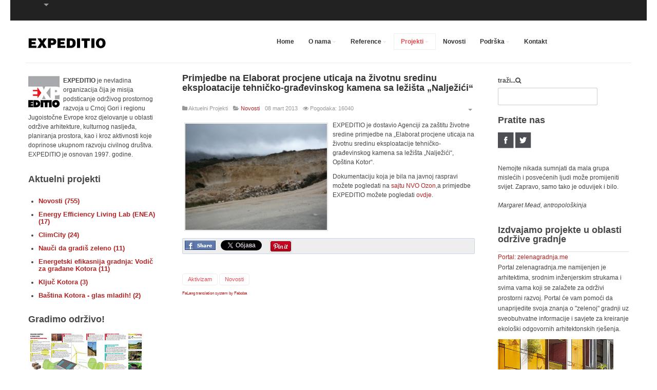

--- FILE ---
content_type: text/html; charset=utf-8
request_url: https://www.expeditio.org/index.php?option=com_content&view=article&id=1000:primjedbe-na-elaborat-procjene-uticaja-na-ivotnu-sredinu-eksploatacije-tehniko-graevinskog-kamena-sa-leita-naljeii&catid=81:novosti&Itemid=436&lang=sr
body_size: 23469
content:

<!DOCTYPE html>
<html xmlns="http://www.w3.org/1999/xhtml" xml:lang="sr-yu" lang="sr-yu" dir="ltr" class="com_content view-article itemid-436 j39 mm-hover">

<head>
	<meta http-equiv="content-type" content="text/html; charset=utf-8" />
	<meta name="keywords" content="Expeditio, Architecture, Design, Green design" />
	<meta name="author" content="Admin" />
	<meta name="description" content="Expeditio, Centar za odrzivi prostorni razvoj" />
	<meta name="generator" content="Joomla! - Open Source Content Management" />
	<title>Primjedbe na Elaborat procjene uticaja na životnu sredinu eksploatacije tehničko-građevinskog kamena sa ležišta „Nalježići“</title>
	<link href="/templates/ja_biz/favicon.ico" rel="shortcut icon" type="image/vnd.microsoft.icon" />
	<link href="/media/plg_content_mavikthumbnails/slimbox/css/slimbox.css" rel="stylesheet" type="text/css" />
	<link href="/media/plg_content_mavikthumbnails/css/mavikthumbnails.css" rel="stylesheet" type="text/css" />
	<link href="https://www.expeditio.org//plugins/content/bt_socialshare/assets/bt_socialshare.css" rel="stylesheet" type="text/css" />
	<link href="/plugins/system/jce/css/content.css?35d9115db76b1f54c0eac59f1feda84a" rel="stylesheet" type="text/css" />
	<link href="/templates/system/css/system.css" rel="stylesheet" type="text/css" />
	<link href="/templates/ja_biz/local/css/themes/red/bootstrap.css" rel="stylesheet" type="text/css" />
	<link href="/templates/ja_biz/local/css/themes/red/template.css" rel="stylesheet" type="text/css" />
	<link href="/templates/ja_biz/fonts/font-awesome/css/font-awesome.min.css" rel="stylesheet" type="text/css" />
	<link href="/templates/ja_biz/css/custom.css" rel="stylesheet" type="text/css" />
	<link href="/templates/ja_biz/local/css/themes/red/home.css" rel="stylesheet" type="text/css" />
	<link href="/modules/mod_jacontentslider/assets/css/style.css" rel="stylesheet" type="text/css" />
	<link href="/media/mod_languages/css/template.css" rel="stylesheet" type="text/css" />
	<style type="text/css">
a.thumbnail {display: -moz-inline-stack; inline-block; zoom: 1; *display: inline;}
	</style>
	<script type="application/json" class="joomla-script-options new">{"csrf.token":"c4f2a732ff35aee51bbcb62b1f2d5f92","system.paths":{"root":"","base":""}}</script>
	<script src="https://ajax.googleapis.com/ajax/libs/jquery/1.8/jquery.min.js" type="text/javascript"></script>
	<script src="/plugins/system/jqueryeasy/jquerynoconflict.js" type="text/javascript"></script>
	<script src="/media/system/js/mootools-core.js?35d9115db76b1f54c0eac59f1feda84a" type="text/javascript"></script>
	<script src="/media/system/js/core.js?35d9115db76b1f54c0eac59f1feda84a" type="text/javascript"></script>
	<script src="/media/system/js/caption.js?35d9115db76b1f54c0eac59f1feda84a" type="text/javascript"></script>
	
	
	
	<script src="/plugins/system/t3/base-bs3/bootstrap/js/bootstrap.js?35d9115db76b1f54c0eac59f1feda84a" type="text/javascript"></script>
	<script src="/media/plg_content_mavikthumbnails/slimbox/js/slimbox.js" type="text/javascript"></script>
	
	<script src="/plugins/system/t3/base-bs3/js/jquery.tap.min.js" type="text/javascript"></script>
	<script src="/plugins/system/t3/base-bs3/js/script.js" type="text/javascript"></script>
	<script src="/plugins/system/t3/base-bs3/js/menu.js" type="text/javascript"></script>
	<script src="/t3-assets/js/js-7fbef.js?t=505" type="text/javascript"></script>
	<script src="/plugins/system/t3/base-bs3/js/nav-collapse.js" type="text/javascript"></script>
	<script src="/media/system/js/mootools-more.js?35d9115db76b1f54c0eac59f1feda84a" type="text/javascript"></script>
	<script src="/modules/mod_jacontentslider/assets/js/ja_contentslider.js" type="text/javascript"></script>
	<script type="text/javascript">
jQuery(window).on('load',  function() {
				new JCaption('img.caption');
			});jQuery(function($){ initTooltips(); $("body").on("subform-row-add", initTooltips); function initTooltips (event, container) { container = container || document;$(container).find(".hasTooltip").tooltip({"html": true,"container": "body"});} });
	</script>
	<meta property="og:image" content="https://www.expeditio.org/images/thumbnails/images/stories/expeditio/novosti_exp/naljezici-fit-280x210.jpg" />
	<meta property="og:type" content="website" />
	<meta property="og:title" content="Primjedbe na Elaborat procjene uticaja na životnu sredinu eksploatacije tehničko-građevinskog kamena sa ležišta „Nalježići“" />
	<meta property="og:url" content="https://www.expeditio.org/index.php?option=com_content&amp;view=article&amp;id=1000&amp;catid=81&amp;Itemid=436&amp;lang=sr" />
	<meta property="og:description" content="EXPEDITIO je dostavio Agenciji za zaštitu životne sredine primjedbe na „Elaborat procjene uticaja na životnu sredinu eksploatacije tehničko-građevinskog kamena sa ležišta „Nalježići“, Opština Kotor“.&nbsp;&nbsp;
Dokumentaciju koja je bila na javnoj raspravi možete pogledati na sa" />
	<meta property="og:image" content="https://www.expeditio.org//images/thumbnails/images/stories/expeditio/novosti_exp/naljezici-fit-280x210.jpg" />

	
<!-- META FOR IOS & HANDHELD -->
	<meta name="viewport" content="width=device-width, initial-scale=1.0, maximum-scale=1.0, user-scalable=no"/>
	<style type="text/stylesheet">
		@-webkit-viewport   { width: device-width; }
		@-moz-viewport      { width: device-width; }
		@-ms-viewport       { width: device-width; }
		@-o-viewport        { width: device-width; }
		@viewport           { width: device-width; }
	</style>
	<script type="text/javascript">
		//<![CDATA[
		if (navigator.userAgent.match(/IEMobile\/10\.0/)) {
			var msViewportStyle = document.createElement("style");
			msViewportStyle.appendChild(
				document.createTextNode("@-ms-viewport{width:auto!important}")
			);
			document.getElementsByTagName("head")[0].appendChild(msViewportStyle);
		}
		//]]>
	</script>
<meta name="HandheldFriendly" content="true"/>
<meta name="apple-mobile-web-app-capable" content="YES"/>
<!-- //META FOR IOS & HANDHELD -->




<!-- Le HTML5 shim and media query for IE8 support -->
<!--[if lt IE 9]>
<script src="//html5shim.googlecode.com/svn/trunk/html5.js"></script>
<script type="text/javascript" src="/plugins/system/t3/base-bs3/js/respond.min.js"></script>
<![endif]-->

<!-- You can add Google Analytics here or use T3 Injection feature -->
	

<script type="text/javascript">
            
 var _gaq = _gaq || [];
 _gaq.push(['_setAccount', 'UA-3449905-1']);
_gaq.push(['_trackPageview']);
 (function() {
  var ga = document.createElement('script'); ga.type = 'text/javascript'; ga.async = true;
  var s = document.getElementsByTagName('script')[0]; s.parentNode.insertBefore(ga, s);
 })();
</script>
<!-- Asynchonous Google Analytics Plugin by PB Web Development -->

</head>

<body>

<div class="t3-wrapper"> <!-- Need this wrapper for off-canvas menu. Remove if you don't use of-canvas -->

  
<!-- HEADER -->
<div id="top-header" class=" t3-top-header">
	<!-- OFF-CANVAS -->
					<!-- //OFF-CANVAS -->
  <div class="container">
	<div class="main-container">
		
		<div class="row">
		
			
			
			<div class="col-xs-6 col-sm-6 pull-left clearfix">
				
				  					<!-- LANGUAGE SWITCHER -->
  					<div class="languageswitcher-block pull-left">
  						
<div class="dropdown mod-languages">

	<a class="dropdown-toggle" data-toggle="dropdown" href="">
								</a>
	<ul class="lang-inline dropdown-menu" role="menu" aria-labelledby="dLabel">
		</ul>

</div>


  					</div>
  					<!-- //LANGUAGE SWITCHER -->

  							
								
			</div>
			
			<div class="col-xs-6 col-sm-6 pull-right">
							</div>
		</div>
	</div>
  </div>
</div>
  
<!-- MAIN NAVIGATION -->
<header id="t3-mainnav" class="t3-mainnav navbar navbar-default">

	<div class="container">
		<div class="main-container">

		<!-- NAVBAR HEADER -->
		<div class="navbar-header">

			<!-- LOGO -->
			<div class="logo logo-image">
				<a href="" title="EXPEDITIO">
													<img class="logo-img " src="/images/logo_.jpg" alt="EXPEDITIO" />
																		<span>EXPEDITIO</span>
					</a>
				<small class="site-slogan hidden-xs">Centar za održivi prostorni razvoj</small>
			</div>
			<!-- //LOGO -->

											<button type="button" class="navbar-toggle" data-toggle="collapse" data-target=".t3-navbar-collapse">
					<i class="fa fa-bars"></i>
				</button>
			
	    

		</div>
		<!-- //NAVBAR HEADER -->
		
		
		<!-- NAVBAR MAIN -->
				<nav class="t3-navbar-collapse navbar-collapse collapse "></nav>
		
		<nav class="t3-navbar navbar-collapse collapse ">
					<ul class="nav navbar-nav">
			<li class="item-569">				<a href="/index.php?option=com_content&amp;view=featured&amp;Itemid=569&amp;lang=sr" >Home</a>
				</li><li class="item-411 deeper dropdown parent">				<a class="dropdown-toggle" href="/index.php?option=com_content&amp;view=article&amp;id=199&amp;Itemid=411&amp;lang=sr"  data-toggle="dropdown">O nama<b class="caret"></b></a>
				<ul class="dropdown-menu" role="menu"><li class="item-412">				<a href="/index.php?option=com_content&amp;view=article&amp;id=200&amp;Itemid=412&amp;lang=sr" >Struktura organizacije</a>
				</li><li class="item-413">				<a href="/index.php?option=com_content&amp;view=article&amp;id=468&amp;Itemid=413&amp;lang=sr" >EXPEDITIO tim</a>
				</li><li class="item-414">				<a href="/index.php?option=com_content&amp;view=article&amp;id=459&amp;Itemid=414&amp;lang=sr" >EXPEDITIO pristup</a>
				</li><li class="item-415">				<a href="/index.php?option=com_content&amp;view=article&amp;id=460&amp;Itemid=415&amp;lang=sr" >Naši partneri</a>
				</li><li class="item-502">				<a href="/index.php?option=com_content&amp;view=article&amp;id=1505&amp;Itemid=502&amp;lang=sr" >Statut</a>
				</li><li class="item-416">				<a href="/index.php?option=com_content&amp;view=article&amp;id=458&amp;Itemid=416&amp;lang=sr" >Članstvo</a>
				</li><li class="item-417">				<a href="/index.php?option=com_content&amp;view=article&amp;id=461&amp;Itemid=417&amp;lang=sr" >Volonterizam</a>
				</li><li class="item-419">				<a href="/index.php?option=com_content&amp;view=article&amp;id=552&amp;Itemid=419&amp;lang=sr" >Učešće u procesima odlučivanja</a>
				</li><li class="item-420">				<a href="/index.php?option=com_content&amp;view=category&amp;layout=blog&amp;id=110&amp;Itemid=420&amp;lang=sr" >Expeditio Beograd</a>
				</li><li class="item-492">				<a href="/index.php?option=com_content&amp;view=article&amp;id=1459&amp;Itemid=492&amp;lang=sr" >Finansijski izvještaji</a>
				</li></ul></li><li class="item-428 deeper dropdown parent">				<a class="dropdown-toggle" href="/index.php?option=com_content&amp;view=article&amp;id=399&amp;Itemid=428&amp;lang=sr"  data-toggle="dropdown">Reference<b class="caret"></b></a>
				<ul class="dropdown-menu" role="menu"><li class="item-429">				<a href="/index.php?option=com_content&amp;view=article&amp;id=401&amp;Itemid=429&amp;lang=sr" >Nagrade i priznanja</a>
				</li><li class="item-430">				<a href="/index.php?option=com_tags&amp;view=tag&amp;id[0]=2&amp;types[0]=1&amp;Itemid=430&amp;lang=sr" >Aktivizam</a>
				</li><li class="item-431">				<a href="/index.php?option=com_tags&amp;view=tag&amp;id[0]=9&amp;types[0]=1&amp;Itemid=431&amp;lang=sr" >Izložbe</a>
				</li><li class="item-432">				<a href="/index.php?option=com_tags&amp;view=tag&amp;layout=list&amp;id[0]=10&amp;types[0]=1&amp;Itemid=432&amp;lang=sr" >Seminari, prezentacije i radionice</a>
				</li><li class="item-433">				<a href="/index.php?option=com_content&amp;view=category&amp;layout=blog&amp;id=83&amp;Itemid=433&amp;lang=sr" >Publikacije</a>
				</li><li class="item-434">				<a href="/index.php?option=com_content&amp;view=article&amp;id=456&amp;Itemid=434&amp;lang=sr" >PRESS</a>
				</li><li class="item-435">				<a href="/index.php?option=com_content&amp;view=article&amp;id=422&amp;Itemid=435&amp;lang=sr" >Lista donatora</a>
				</li></ul></li><li class="item-436 current active deeper dropdown parent">				<a class="dropdown-toggle" href="/index.php?option=com_content&amp;view=category&amp;layout=blog&amp;id=82&amp;Itemid=436&amp;lang=sr"  data-toggle="dropdown">Projekti<b class="caret"></b></a>
				<ul class="dropdown-menu" role="menu"><li class="item-577">				<a href="/index.php?option=com_content&amp;view=article&amp;id=2136&amp;Itemid=577&amp;lang=sr" >Lista svih projekata</a>
				</li><li class="item-437">				<a href="/index.php?option=com_content&amp;view=categories&amp;id=82&amp;Itemid=437&amp;lang=sr" >Aktuelni projekti</a>
				</li><li class="item-438 dropdown-submenu parent">				<a href="/index.php?option=com_content&amp;view=categories&amp;id=124&amp;Itemid=438&amp;lang=sr" >Završeni projekti</a>
				<ul class="dropdown-menu" role="menu"><li class="item-439 dropdown-submenu parent">				<a href="/index.php?option=com_content&amp;view=categories&amp;id=228&amp;Itemid=439&amp;lang=sr" >2016-2020</a>
				<ul class="dropdown-menu" role="menu"><li class="item-423">				<a href="/index.php?option=com_content&amp;view=category&amp;layout=blog&amp;id=113&amp;Itemid=423&amp;lang=sr" >Baština-pokretač razvoja</a>
				</li><li class="item-424">				<a href="/index.php?option=com_content&amp;view=category&amp;layout=blog&amp;id=201&amp;Itemid=424&amp;lang=sr" >ACT4CITY</a>
				</li><li class="item-425">				<a href="/index.php?option=com_content&amp;view=category&amp;layout=blog&amp;id=202&amp;Itemid=425&amp;lang=sr" >ARTIZEN initiative</a>
				</li><li class="item-426">				<a href="/index.php?option=com_content&amp;view=category&amp;layout=blog&amp;id=130&amp;Itemid=426&amp;lang=sr" >Održivi gradovi u crnogorskom obrazovnom sistemu</a>
				</li><li class="item-520">				<a href="/index.php?option=com_content&amp;view=category&amp;layout=blog&amp;id=223&amp;Itemid=520&amp;lang=sr" >ŠKOLA ♥ GRAD </a>
				</li><li class="item-524">				<a href="/index.php?option=com_content&amp;view=category&amp;layout=blog&amp;id=226&amp;Itemid=524&amp;lang=sr" >Gradski prostori - prostori građana</a>
				</li><li class="item-427">				<a href="/index.php?option=com_content&amp;view=category&amp;layout=blog&amp;id=203&amp;Itemid=427&amp;lang=sr" >Urban Hum</a>
				</li><li class="item-546">				<a href="/index.php?option=com_content&amp;view=category&amp;layout=blog&amp;id=225&amp;Itemid=546&amp;lang=sr" >STRONGO</a>
				</li><li class="item-519">				<a href="/index.php?option=com_content&amp;view=category&amp;layout=blog&amp;id=222&amp;Itemid=519&amp;lang=sr" >School4City</a>
				</li></ul></li><li class="item-544">				<a href="/index.php?option=com_content&amp;view=categories&amp;id=128&amp;Itemid=544&amp;lang=sr" >2012-2015</a>
				</li><li class="item-440">				<a href="/index.php?option=com_content&amp;view=categories&amp;id=127&amp;Itemid=440&amp;lang=sr" >2008-2011</a>
				</li><li class="item-441">				<a href="/index.php?option=com_content&amp;view=categories&amp;id=126&amp;Itemid=441&amp;lang=sr" >2004-2007</a>
				</li><li class="item-442">				<a href="/index.php?option=com_content&amp;view=categories&amp;id=125&amp;Itemid=442&amp;lang=sr" >1997-2003</a>
				</li></ul></li></ul></li><li class="item-421">				<a href="/index.php?option=com_tags&amp;view=tag&amp;id[0]=4&amp;types[0]=1&amp;Itemid=421&amp;lang=sr" >Novosti</a>
				</li><li class="item-443 deeper dropdown parent">				<a class="dropdown-toggle" href="/index.php?option=com_content&amp;view=article&amp;id=422&amp;Itemid=443&amp;lang=sr"  data-toggle="dropdown">Podrška<b class="caret"></b></a>
				<ul class="dropdown-menu" role="menu"><li class="item-444">				<a href="/index.php?option=com_content&amp;view=article&amp;id=422&amp;Itemid=444&amp;lang=sr" >Donatori</a>
				</li><li class="item-445">				<a href="/index.php?option=com_content&amp;view=article&amp;id=454&amp;Itemid=445&amp;lang=sr" >Zašto podržati EXPEDITIO ?</a>
				</li><li class="item-446">				<a href="/index.php?option=com_content&amp;view=article&amp;id=455&amp;Itemid=446&amp;lang=sr" >Načini podrške</a>
				</li></ul></li><li class="item-447">				<a href="/index.php?option=com_content&amp;view=article&amp;id=255&amp;Itemid=447&amp;lang=sr" >Kontakt</a>
				</li>		</ul>
	
		</nav>
		<!-- //NAVBAR MAIN -->
		
		
		</div>

	</div>
</header>
<!-- //MAIN NAVIGATION -->

  

   
<div class="container">
  <!-- SLIDESHOW -->
  <div class="features-adv ">
      
  </div>
  <!-- // SLIDESHOW -->
</div>
  

<div id="t3-mainbody" class="container t3-mainbody">
	<div class="main-container">
		<div class="row">

			<!-- MAIN CONTENT -->
			<div id="t3-content" class="t3-content col-xs-12 col-md-6  col-md-push-3">
													<!-- MASHEAD 2-->
					<div class="">
						<script type="text/javascript">
	//<!--[CDATA[
	function contentSliderInit_218 (cid) {
		cid = parseInt(cid);
		var containerID = 'ja-contentslider-218';
		var container =  $(containerID);

		container.getElements('.jsslide').each(function(el){
			el.dispose();
		});

		if(cid == 0) {
			var elems = $('ja-contentslider-center-218').getElements('div[class*=content_element]');
		}else{
			var elems = $('ja-contentslider-center-218').getElements('div[class*=jaslide2_'+cid+']');
		}
		var total = elems.length;

		var options={
			w: 570,
			h: 220,
			num_elem: 1,
			mode: 'horizontal', //horizontal or vertical
			direction: 'left', //horizontal: left or right; vertical: up or down
			total: total,
			url: 'https://www.expeditio.org/modules/mod_jacontentslider/mod_jacontentslider.php',
			wrapper:  container.getElement("div.ja-contentslider-center"),
			duration: 2000,
			interval: 2000,
			modid: 218,
			running: false,
			auto: 1		};

		var jscontentslider = new JS_ContentSlider( options );

		for(i=0;i<elems.length;i++){
			jscontentslider.update (elems[i].innerHTML, i);
		}
		jscontentslider.setPos(null);
		if(jscontentslider.options.auto){
			jscontentslider.nextRun();
		}

		
		/**active tab**/
		if (container.getElement('.ja-button-control')) {
		container.getElement('.ja-button-control').getElements('a').each(function(el){
			var css = (el.getProperty('rel') == cid) ? 'active' : '';
			el.className = css;
		});
		}
	}
	window.addEvent( 'domready', function(){ contentSliderInit_218(0); } );

	function setDirection218(direction,ret, jscontentslider) {
		jscontentslider.options.direction = direction;
		
		if(ret){
			jscontentslider.options.auto = 1;
			jscontentslider.options.interval = 2000;
			jscontentslider.options.direction = 'left';
		}
		else{
			jscontentslider.options.auto = 1;
			jscontentslider.options.interval = 100;
			jscontentslider.nextRun();
			jscontentslider.options.interval = 2000;
		}
	}
	
	function setDirection2218(direction, jscontentslider) {
		var oldDirection = jscontentslider.options.direction;
		
		jscontentslider.options.direction = direction;
		
		jscontentslider.options.interval = 100;
		jscontentslider.options.auto = 1;
		jscontentslider.nextRun();
		jscontentslider.options.auto = 1;
		jscontentslider.options.interval = 2000;
		
		setTimeout(function(){
			jscontentslider.options.direction = oldDirection;
		}, 510);
	}
	//]]-->
</script>

<div id="ja-contentslider-218" class="ja-contentslider clearfix" >
  <!--toolbar-->
  
  <!--items-->
  <div class="ja-contentslider-center-wrap clearfix">
    <div id="ja-contentslider-center-218" class="ja-contentslider-center">
            <div class="content_element jaslide2_220" style="display:none;">
                                <div class="ja_slideimages tooltips clearfix">
          <div class="ja_slideimages_inner">
            <div class="content">
              <a href="/index.php?option=com_content&amp;view=article&amp;id=2305:poziv-mladima-15-30-godina-bastina-kotora-ocima-mladih&amp;catid=220:hot&amp;Itemid=569&amp;lang=sr" title="" class="ja-image"><img src="/images/resized/images/2014_new_images/bastina_570x200_570_200.png"  alt="Poziv mladima 15-30 godina: „Baština područja Kotora - očima mladih“ " title="Poziv mladima 15-30 godina: „Baština područja Kotora - očima mladih“ " width="570" height="200"  /></a>            </div>
          </div>
        </div>
                                      </div>
            <div class="content_element jaslide2_220" style="display:none;">
                                <div class="ja_slideimages tooltips clearfix">
          <div class="ja_slideimages_inner">
            <div class="content">
              <a href="/index.php?option=com_content&amp;view=article&amp;id=2299:podrzite-objavljivanje-knjige-povodom-30-godina-expeditio&amp;catid=220:hot&amp;Itemid=569&amp;lang=sr" title="" class="ja-image"><img src="/images/resized/images/2014_new_images/podrska_za_knjigu_570_200.png"  alt="Podržite objavljivanje knjige povodom 30 godina EXPEDITIO" title="Podržite objavljivanje knjige povodom 30 godina EXPEDITIO" width="570" height="200"  /></a>            </div>
          </div>
        </div>
                                      </div>
            <div class="content_element jaslide2_220" style="display:none;">
                                <div class="ja_slideimages tooltips clearfix">
          <div class="ja_slideimages_inner">
            <div class="content">
              <a href="/index.php?option=com_content&amp;view=article&amp;id=2300:predsjednik-drzave-jakov-milatovic-odlikovao-organizacije-expeditio-i-kana-aktivistkinju-zenepu-liku&amp;catid=220:hot&amp;Itemid=569&amp;lang=sr" title="" class="ja-image"><img src="/images/resized/images/2014_new_images/njegoseva-expeditio_570_200.png"  alt="Predsjednik države Jakov Milatović odlikovao organizacije Expeditio i KANA, aktivistkinju Zenepu Liku" title="Predsjednik države Jakov Milatović odlikovao organizacije Expeditio i KANA, aktivistkinju Zenepu Liku" width="570" height="200"  /></a>            </div>
          </div>
        </div>
                                      </div>
            <div class="content_element jaslide2_220" style="display:none;">
                                <div class="ja_slideimages tooltips clearfix">
          <div class="ja_slideimages_inner">
            <div class="content">
              <a href="/index.php?option=com_content&amp;view=article&amp;id=2301:expeditio-pregled-projekata&amp;catid=220:hot&amp;Itemid=569&amp;lang=sr" title="" class="ja-image"><img src="/images/resized/images/2014_new_images/pregled_projekata_570_200.png"  alt="Expeditio – pregled projekata" title="Expeditio – pregled projekata" width="570" height="200"  /></a>            </div>
          </div>
        </div>
                                      </div>
            <div class="content_element jaslide2_220" style="display:none;">
                                <div class="ja_slideimages tooltips clearfix">
          <div class="ja_slideimages_inner">
            <div class="content">
              <a href="/index.php?option=com_content&amp;view=article&amp;id=2276:expeditio-u-globalnoj-enciklopediji-zena-u-arhitekturi&amp;catid=220:hot&amp;Itemid=569&amp;lang=sr" title="" class="ja-image"><img src="/images/resized/images/2014_new_images/enciklopedija_women_architecture_570_200.jpg"  alt="Expeditio u globalnoj enciklopediji žena u arhitekturi" title="Expeditio u globalnoj enciklopediji žena u arhitekturi" width="570" height="200"  /></a>            </div>
          </div>
        </div>
                                      </div>
            <div class="content_element jaslide2_220" style="display:none;">
                                <div class="ja_slideimages tooltips clearfix">
          <div class="ja_slideimages_inner">
            <div class="content">
              <a href="/index.php?option=com_content&amp;view=article&amp;id=2244:pratite-blogove-zelenagradnja&amp;catid=220:hot&amp;Itemid=569&amp;lang=sr" title="" class="ja-image"><img src="/images/resized/images/2014_new_images/zelenagradnjame_570_200.png"  alt="Pratite blogove na zelenagradnja.me" title="Pratite blogove na zelenagradnja.me" width="570" height="200"  /></a>            </div>
          </div>
        </div>
                                      </div>
            <div class="content_element jaslide2_220" style="display:none;">
                                <div class="ja_slideimages tooltips clearfix">
          <div class="ja_slideimages_inner">
            <div class="content">
              <a href="/index.php?option=com_content&amp;view=article&amp;id=2187:rezultati-kursa-uvod-u-odrzivu-arhitekturu&amp;catid=220:hot&amp;Itemid=569&amp;lang=sr" title="" class="ja-image"><img src="/images/resized/images/2014_new_images/uvod_u_odr_arhitekturu_570_200.png"  alt="Rezultati kursa "Uvod u održivu arhitekturu"" title="Rezultati kursa "Uvod u održivu arhitekturu"" width="570" height="200"  /></a>            </div>
          </div>
        </div>
                                      </div>
            <div class="content_element jaslide2_220" style="display:none;">
                                <div class="ja_slideimages tooltips clearfix">
          <div class="ja_slideimages_inner">
            <div class="content">
              <a href="/index.php?option=com_content&amp;view=article&amp;id=2172:nagrada-4-salona-hot&amp;catid=220:hot&amp;Itemid=569&amp;lang=sr" title="" class="ja-image"><img src="/images/resized/images/2014_new_images/spec_priznanje_570_200.png"  alt="Nagrada 4. salona (HOT)" title="Nagrada 4. salona (HOT)" width="570" height="200"  /></a>            </div>
          </div>
        </div>
                                      </div>
            <div class="content_element jaslide2_220" style="display:none;">
                                <div class="ja_slideimages tooltips clearfix">
          <div class="ja_slideimages_inner">
            <div class="content">
              <a href="/index.php?option=com_content&amp;view=article&amp;id=1972:koto-r-o-kotoru-pogledajte-snimak-predstave-online&amp;catid=220:hot&amp;Itemid=569&amp;lang=sr" title="" class="ja-image"><img src="/images/resized/images/2014_new_images/kotor_o_kotoru_570_200.png"  alt="Koto(R) o Kotoru - pogledajte snimak predstave online" title="Koto(R) o Kotoru - pogledajte snimak predstave online" width="570" height="200"  /></a>            </div>
          </div>
        </div>
                                      </div>
          </div>
  </div>
</div>

					</div>
								




<div class="item-page clearfix">


<!-- Article -->
<article itemscope itemtype="http://schema.org/Article">
  <meta itemprop="inLanguage" content="sr-YU" />
	<meta itemprop="url" content="/index.php?option=com_content&amp;view=article&amp;id=1000:primjedbe-na-elaborat-procjene-uticaja-na-ivotnu-sredinu-eksploatacije-tehniko-graevinskog-kamena-sa-leita-naljeii&amp;catid=81&amp;Itemid=436&amp;lang=sr" />

      
<header class="article-header clearfix">
	<h1 class="article-title" itemprop="name">
					<a href="/index.php?option=com_content&amp;view=article&amp;id=1000:primjedbe-na-elaborat-procjene-uticaja-na-ivotnu-sredinu-eksploatacije-tehniko-graevinskog-kamena-sa-leita-naljeii&amp;catid=81:novosti&amp;Itemid=436&amp;lang=sr" itemprop="url" title="Primjedbe na Elaborat procjene uticaja na životnu sredinu eksploatacije tehničko-građevinskog kamena sa ležišta „Nalježići“">
				Primjedbe na Elaborat procjene uticaja na životnu sredinu eksploatacije tehničko-građevinskog kamena sa ležišta „Nalježići“</a>
			</h1>

			</header>
  
    
  
  <!-- Aside -->
    <aside class="article-aside clearfix">
        	<dl class="article-info  muted">

		
			<dt class="article-info-term">
													Detalji							</dt>

			
										<dd class="parent-category-name hasTooltip" title="Nadređena kategorija: ">
				<i class="fa fa-folder"></i>
									<span itemprop="genre">Aktuelni Projekti</span>
							</dd>			
										<dd class="category-name hasTooltip" title="Kategorija: ">
				<i class="fa fa-folder-open"></i>
									<a href="/index.php?option=com_content&amp;view=category&amp;id=81&amp;Itemid=436&amp;lang=sr" ><span itemprop="genre">Novosti</span></a>							</dd>			
										<dd class="published hasTooltip" title="Objavljeno ">
				<i class="icon-calendar"></i>
				<time datetime="2013-03-08T17:18:06+00:00" itemprop="datePublished">
					08 mart 2013				</time>
			</dd>					
					
			
										<dd class="hits">
					<i class="fa fa-eye"></i>
					<meta itemprop="interactionCount" content="UserPageVisits:16040" />
					Pogodaka: 16040			</dd>						</dl>
        
        

			<div class="btn-group pull-right">
			<a class="btn dropdown-toggle" data-toggle="dropdown" href="#"> <span class="icon-cog"></span> <span class="caret"></span> </a>
						<ul class="dropdown-menu">
									<li class="print-icon"> <a href="/index.php?option=com_content&amp;view=article&amp;id=1000:primjedbe-na-elaborat-procjene-uticaja-na-ivotnu-sredinu-eksploatacije-tehniko-graevinskog-kamena-sa-leita-naljeii&amp;catid=81&amp;tmpl=component&amp;print=1&amp;layout=default&amp;page=&amp;Itemid=436&amp;lang=sr" title="Štampa" onclick="window.open(this.href,'win2','status=no,toolbar=no,scrollbars=yes,titlebar=no,menubar=no,resizable=yes,width=640,height=480,directories=no,location=no'); return false;" rel="nofollow"><span class="fa fa-print"></span>&#160;Štampa&#160;</a> </li>
													<li class="email-icon"> <a href="/index.php?option=com_mailto&amp;tmpl=component&amp;template=ja_biz&amp;link=4b5876a7fe98f8ac9c4d635f31513d251ab54e5f&amp;lang=sr" title="El. pošta" onclick="window.open(this.href,'win2','width=400,height=350,menubar=yes,resizable=yes'); return false;"><span class="fa fa-envelope"></span> El. pošta</a> </li>
											</ul>
		</div>
	
      </aside>  
    <!-- //Aside -->

  
        
  
	
	<section class="article-content clearfix" itemprop="articleBody">
		<p><a href="/images/stories/expeditio/novosti_exp/naljezici.jpg" class="juimage thumbnail zoomin" style="float: left;" rel="lightbox-1000" title="naljezici"><img class="juimage" style="" src="/images/thumbnails/images/stories/expeditio/novosti_exp/naljezici-fit-280x210.jpg" alt="naljezici" width="280" height="210" /></a>EXPEDITIO je dostavio Agenciji za zaštitu životne sredine primjedbe na „Elaborat procjene uticaja na životnu sredinu eksploatacije tehničko-građevinskog kamena sa ležišta „Nalježići“, Opština Kotor“.&nbsp;&nbsp;</p>
<p>Dokumentaciju koja je bila na javnoj raspravi možete pogledati na <a href="http://www.ozon.org.me/?p=1793">sajtu NVO Ozon</a>,a primjedbe EXPEDITIO možete pogledati <a href="images/stories/Primjedbe_Naljezici-EXPEDITIO_P-20-14.pdf">ovdje</a>.</p> <div class="bt-social-share bt-social-share-below"><div class="bt-social-share-button bt-facebook-share-button"><img class="fb-share" src="https://www.expeditio.org//plugins/content/bt_socialshare/assets/share.png" onClick="window.open('http://www.facebook.com/sharer.php?u='+encodeURIComponent('https://www.expeditio.org/index.php?option=com_content&amp;view=article&amp;id=1000&amp;catid=81&amp;Itemid=436&amp;lang=sr')+'&t='+encodeURIComponent('Primjedbe na Elaborat procjene uticaja na životnu sredinu eksploatacije tehničko-građevinskog kamena sa ležišta „Nalježići“'),'sharer','toolbar=0,status=0,left='+((screen.width/2)-300)+',top='+((screen.height/2)-200)+',width=600,height=360');" href="javascript: void(0)" /></div><div class="bt-social-share-button bt-facebook-like-button"><fb:like send="false" colorscheme="light" font="arial" href="https://www.expeditio.org/index.php?option=com_content&amp;view=article&amp;id=1000&amp;catid=81&amp;Itemid=436&amp;lang=sr" layout="button_count" width="70" show_faces="true" action="like"></fb:like></div><div class="bt-social-share-button bt-twitter-button" style="width:80px"><a href="http://twitter.com/share" class="twitter-share-button" 
						  data-via="BowThemes" 
						  data-url="https://www.expeditio.org/index.php?option=com_content&amp;view=article&amp;id=1000&amp;catid=81&amp;Itemid=436&amp;lang=sr" 
						  data-size="medium"
						  data-lang="sr"
						  data-count="horizontal" >Twitter</a></div><div class="bt-social-share-button bt-linkedin-button"><script type="IN/share" data-url="https://www.expeditio.org/index.php?option=com_content&amp;view=article&amp;id=1000&amp;catid=81&amp;Itemid=436&amp;lang=sr"
						 data-showzero="false"
						 data-counter="right"></script></div><div class="bt-social-share-button bt-googleplus-button"><g:plus action="share" href="https://www.expeditio.org/index.php?option=com_content&amp;view=article&amp;id=1000&amp;catid=81&amp;Itemid=436&amp;lang=sr" annotation="bubble" height="20" ></g:plus></div><div class="bt-social-share-button bt-pinit-button"><a href="#" onclick="window.open('http://www.pinterest.com/pin/create/button/?url=https%3A%2F%2Fwww.expeditio.org%2Findex.php%3Foption%3Dcom_content%26amp%3Bview%3Darticle%26amp%3Bid%3D1000%26amp%3Bcatid%3D81%26amp%3BItemid%3D436%26amp%3Blang%3Dsr&media=https%3A%2F%2Fwww.expeditio.org%2F%2Fimages%2Fthumbnails%2Fimages%2Fstories%2Fexpeditio%2Fnovosti_exp%2Fnaljezici-fit-280x210.jpg&description=Primjedbe na Elaborat procjene uticaja na životnu sredinu eksploatacije tehničko-građevinskog kamena sa ležišta „Nalježići“', 'Pinteres', 'width=900, height=500, scrollbars=yes'); return false;" data-pin-do="buttonBookmark"  data-pin-color="red" ><img src="http://assets.pinterest.com/images/pidgets/pinit_fg_en_rect_red_20.png" /></a></div></div><div class="fb-recommendations-bar" data-href="https://www.expeditio.org/index.php?option=com_content&amp;view=article&amp;id=1000&amp;catid=81&amp;Itemid=436&amp;lang=sr" data-read-time="30" data-action="like" data-trigger="onvisible" data-side="right" data-num_recommendations="2"></div><div id="69749d1e0edcb" class="bt_facebook_comment"><script type="text/javascript">
			(function($){
			if('ontouchstart' in window) return;
			var uniqid = '#69749d1e0edcb'
			$(document).ready(function(){
				var width = $(uniqid).width();
				var interval = setInterval(function(){
					var iframe = jQuery(uniqid).find('iframe');
					if(iframe.length){
						var src = iframe.attr('src');var newsrc = src.substring(0,src.indexOf('width='));iframe.attr('src',(newsrc?newsrc:src)+'width='+width);
						clearInterval(interval);
					}
				},500);
				
			})
			var timeOut = 0;
			$(window).resize(function(){
				clearTimeout(timeOut);
				timeOut = setTimeout(function(){
				var width = $(uniqid).width();
				var iframe = $(uniqid).find('iframe');
				if(iframe.length){
					var src = iframe.attr('src');var newsrc = src.substring(0,src.indexOf('width='));iframe.attr('src',(newsrc?newsrc:src)+'width='+width);
				}
				},500);
			})
			})(jQuery)
			</script><fb:comments colorscheme="light" href="https://www.expeditio.org/index.php?option=com_content&amp;view=article&amp;id=1000&amp;catid=81&amp;Itemid=436&amp;lang=sr" num_posts="5" width="auto"></fb:comments></div><div id="fb-root"></div>
				<script>(function(d, s, id) {
				  var js, fjs = d.getElementsByTagName(s)[0];
				  if (d.getElementById(id)) {return;}
				  js = d.createElement(s); js.id = id;
				  js.src = "//connect.facebook.net/sr_YU/all.js#xfbml=1";
				  fjs.parentNode.insertBefore(js, fjs);
				}(document, 'script', 'facebook-jssdk'));</script><script src="//platform.twitter.com/widgets.js" type="text/javascript"></script><script type="text/javascript" src="//platform.linkedin.com/in.js"></script><script type="text/javascript" src="https://apis.google.com/js/plusone.js">{lang: 'sr-YU'}</script>	</section>
  
  <!-- footer -->
    <!-- //footer -->

      	<div class="tags">
																	<span class="tag-2 tag-list0" itemprop="keywords">
					<a href="/index.php?option=com_tags&amp;view=tag&amp;id=2-aktivizam&amp;Itemid=253&amp;lang=sr" class="label label-info">
						Aktivizam					</a>
				</span>
																				<span class="tag-4 tag-list1" itemprop="keywords">
					<a href="/index.php?option=com_tags&amp;view=tag&amp;id=4-novosti&amp;Itemid=421&amp;lang=sr" class="label label-info">
						Novosti					</a>
				</span>
						</div>
  
	
	
	</article>
<!-- //Article -->


</div><div><a title="Faboba : Cr&eacute;ation de composantJoomla" style="font-size: 8px;; visibility: visible;display:inline;" href="http://www.faboba.com" target="_blank">FaLang translation system by Faboba</a></div>
			</div>
			<!-- //MAIN CONTENT -->

			<!-- SIDEBAR 1 -->
			<div class="t3-sidebar t3-sidebar-1 col-xs-6  col-md-3  col-md-pull-6 ">
				<div class="t3-module module " id="Mod92"><div class="module-inner"><div class="module-ct">

<div class="custom"  >
	<p><strong style="line-height: 1.3em;"><img style="line-height: 15.6000003814697px; float: left;" src="images/logo-expeditio-.jpg" alt="logo expeditio " />EXPEDITIO </strong><span style="line-height: 1.3em;">je nevladina organizacija čija je misija podsticanje održivog prostornog razvoja u Crnoj Gori i regionu Jugoistočne Evrope kroz djelovanje u oblasti održive arhitekture, kulturnog nasljeđa, planiranja prostora, kao i kroz aktivnosti koje doprinose ukupnom razvoju civilnog društva. EXPEDITIO je osnovan 1997. godine.</span></p></div>
</div></div></div><div class="t3-module modulebolder " id="Mod152"><div class="module-inner"><h5 class="module-title "><span>Aktuelni projekti</span></h5><div class="module-ct"><ul class="categories-modulebolder mod-list">
	<li> 		<h5>
		<a href="/index.php?option=com_content&amp;view=category&amp;id=81&amp;Itemid=436&amp;lang=sr">
		Novosti							(755)
					</a>
		</h5>

					</li>
	<li> 		<h5>
		<a href="/index.php?option=com_content&amp;view=category&amp;id=236&amp;Itemid=436&amp;lang=sr">
		Energy Efficiency Living Lab (ENEA) 							(17)
					</a>
		</h5>

					</li>
	<li> 		<h5>
		<a href="/index.php?option=com_content&amp;view=category&amp;id=240&amp;Itemid=436&amp;lang=sr">
		ClimCity							(24)
					</a>
		</h5>

					</li>
	<li> 		<h5>
		<a href="/index.php?option=com_content&amp;view=category&amp;id=241&amp;Itemid=436&amp;lang=sr">
		Nauči da gradiš zeleno							(11)
					</a>
		</h5>

					</li>
	<li> 		<h5>
		<a href="/index.php?option=com_content&amp;view=category&amp;id=243&amp;Itemid=436&amp;lang=sr">
		Energetski efikasnija gradnja: Vodič za građane Kotora							(11)
					</a>
		</h5>

					</li>
	<li> 		<h5>
		<a href="/index.php?option=com_content&amp;view=category&amp;id=244&amp;Itemid=436&amp;lang=sr">
		Ključ Kotora							(3)
					</a>
		</h5>

					</li>
	<li> 		<h5>
		<a href="/index.php?option=com_content&amp;view=category&amp;id=245&amp;Itemid=436&amp;lang=sr">
		Baština Kotora - glas mladih!							(2)
					</a>
		</h5>

					</li>
</ul>
</div></div></div><div class="t3-module module " id="Mod222"><div class="module-inner"><h3 class="module-title "><span>Gradimo održivo!</span></h3><div class="module-ct">

<div class="custom"  >
	<p><a href="https://issuu.com/expeditiokotor/docs/poster_final-web" target="_blank" rel="noopener"><img src="images/2014_new_images/gradimo---odrzivo.jpg" alt="gradimo odrzivo" /></a></p>
<p><a href="https://issuu.com/expeditiokotor/docs/zelena-knjiga-o-energetskoj-efkasno" target="_blank" rel="noopener"><img src="images/2014_new_images/ZELENA-KNJIGA.jpg" alt="ZELENA KNJIGA" /></a></p>
<p>Priručnik za sprovođenje energetskih pregleda zgrada</p>
<p><a href="https://issuu.com/expeditiokotor/docs/prirucnik_za_sprovodjenje_energetsk" target="_blank" rel="noopener"><img src="images/2014_new_images/PRIRUCNIK.jpg" alt="PRIRUCNIK" /></a></p>
<p><a href="http://www.gradovi.expeditio.org/POSTER/" target="_blank" rel="noopener"><img src="images/2014_new_images/ODR-SKOLA.jpg" alt="ODR SKOLA" /></a></p></div>
</div></div></div><div class="t3-module module " id="Mod187"><div class="module-inner"><h3 class="module-title "><span>Publikacije</span></h3><div class="module-ct"><script type="text/javascript">
	//<!--[CDATA[
	function contentSliderInit_187 (cid) {
		cid = parseInt(cid);
		var containerID = 'ja-contentslider-187';
		var container =  $(containerID);

		container.getElements('.jsslide').each(function(el){
			el.dispose();
		});

		if(cid == 0) {
			var elems = $('ja-contentslider-center-187').getElements('div[class*=content_element]');
		}else{
			var elems = $('ja-contentslider-center-187').getElements('div[class*=jaslide2_'+cid+']');
		}
		var total = elems.length;

		var options={
			w: 250,
			h: 250,
			num_elem: 1,
			mode: 'horizontal', //horizontal or vertical
			direction: 'left', //horizontal: left or right; vertical: up or down
			total: total,
			url: 'https://www.expeditio.org/modules/mod_jacontentslider/mod_jacontentslider.php',
			wrapper:  container.getElement("div.ja-contentslider-center"),
			duration: 1000,
			interval: 5000,
			modid: 187,
			running: false,
			auto: 1		};

		var jscontentslider = new JS_ContentSlider( options );

		for(i=0;i<elems.length;i++){
			jscontentslider.update (elems[i].innerHTML, i);
		}
		jscontentslider.setPos(null);
		if(jscontentslider.options.auto){
			jscontentslider.nextRun();
		}

				  						container.getElement(".ja-contentslide-left-img").onclick = function(){setDirection2187('right', jscontentslider);};
			container.getElement(".ja-contentslide-right-img").onclick = function(){setDirection2187('left', jscontentslider);};
					  		
		/**active tab**/
		if (container.getElement('.ja-button-control')) {
		container.getElement('.ja-button-control').getElements('a').each(function(el){
			var css = (el.getProperty('rel') == cid) ? 'active' : '';
			el.className = css;
		});
		}
	}
	window.addEvent( 'domready', function(){ contentSliderInit_187(0); } );

	function setDirection187(direction,ret, jscontentslider) {
		jscontentslider.options.direction = direction;
		
		if(ret){
			jscontentslider.options.auto = 1;
			jscontentslider.options.interval = 5000;
			jscontentslider.options.direction = 'left';
		}
		else{
			jscontentslider.options.auto = 1;
			jscontentslider.options.interval = 100;
			jscontentslider.nextRun();
			jscontentslider.options.interval = 5000;
		}
	}
	
	function setDirection2187(direction, jscontentslider) {
		var oldDirection = jscontentslider.options.direction;
		
		jscontentslider.options.direction = direction;
		
		jscontentslider.options.interval = 100;
		jscontentslider.options.auto = 1;
		jscontentslider.nextRun();
		jscontentslider.options.auto = 1;
		jscontentslider.options.interval = 5000;
		
		setTimeout(function(){
			jscontentslider.options.direction = oldDirection;
		}, 510);
	}
	//]]-->
</script>

<div id="ja-contentslider-187" class="ja-contentslider clearfix" >
  <!--toolbar-->
    <div class="ja-button-control">
             
					<div class="ja-contentslider-right ja-contentslide-right-img" title="Next">&nbsp;</div>
			<div class="ja-contentslider-left ja-contentslide-left-img" title="Previous">&nbsp;</div>
		  </div>
  
  <!--items-->
  <div class="ja-contentslider-center-wrap clearfix">
    <div id="ja-contentslider-center-187" class="ja-contentslider-center">
            <div class="content_element jaslide2_83" style="display:none;">
                <div class="ja_slidetitle">
          <a href="/index.php?option=com_content&amp;view=article&amp;id=2280:ka-energetski-efikasnijoj-gradnji-kotor-2&amp;catid=83:publikacije&amp;Itemid=24&amp;lang=sr" title="">Ka energetski efikasnijoj gradnji na području Kotora [Prilozi izradi novom Lokalnom energetskom planu (LEP) Opštine Kotor]</a>        </div>
                                <div class="ja_slideimages tooltips clearfix">
          <div class="ja_slideimages_inner">
            <div class="content">
              <a href="/index.php?option=com_content&amp;view=article&amp;id=2280:ka-energetski-efikasnijoj-gradnji-kotor-2&amp;catid=83:publikacije&amp;Itemid=24&amp;lang=sr" title="" class="ja-image"><img src="/images/resized/images/2014_new_images/NASLOVNA-FINAL---prilozi-izradi-lepu-_100_100.jpg"  alt="Ka energetski efikasnijoj gradnji na području Kotora [Prilozi izradi novom Lokalnom energetskom planu (LEP) Opštine Kotor]" title="Ka energetski efikasnijoj gradnji na području Kotora [Prilozi izradi novom Lokalnom energetskom planu (LEP) Opštine Kotor]" width="100" height="100"  /></a>            </div>
          </div>
        </div>
                        <div class="ja_slideintro"> Dokument&nbsp;„Ka energetski efikasnijoj gradnji na teritoriji Kotora“&nbsp;nastao u okviru projekta „EKG – Energetski efikasnija gradnja: Vodič za građane i građanke Kotora“, podržanom od strane Opšt... </div>
                              </div>
            <div class="content_element jaslide2_83" style="display:none;">
                <div class="ja_slidetitle">
          <a href="/index.php?option=com_content&amp;view=article&amp;id=2226:the-cultural-landscape-of-tivat-saline-eng&amp;catid=83:publikacije&amp;Itemid=24&amp;lang=sr" title="">The Cultural Landscape of Tivat Saline (ENG)</a>        </div>
                                <div class="ja_slideimages tooltips clearfix">
          <div class="ja_slideimages_inner">
            <div class="content">
              <a href="/index.php?option=com_content&amp;view=article&amp;id=2226:the-cultural-landscape-of-tivat-saline-eng&amp;catid=83:publikacije&amp;Itemid=24&amp;lang=sr" title="" class="ja-image"><img src="/images/resized/images/2014_new_images/solila-naslovna-strana-eng_100_100.jpg"  alt="The Cultural Landscape of Tivat Saline (ENG)" title="The Cultural Landscape of Tivat Saline (ENG)" width="100" height="100"  /></a>            </div>
          </div>
        </div>
                        <div class="ja_slideintro"> The book “The Cultural Landscape of Tivat Saline” was created as part of the project titled “TIVAT SALINE – Presentation of an Exceptional Cultural Landscape,” supported by the Tourism Organization of... </div>
                              </div>
            <div class="content_element jaslide2_83" style="display:none;">
                <div class="ja_slidetitle">
          <a href="/index.php?option=com_content&amp;view=article&amp;id=2224:kulturni-pejzaz-tivatskih-solila-mne&amp;catid=83:publikacije&amp;Itemid=24&amp;lang=sr" title="">Kulturni pejzaž Tivatskih solila (MNE)</a>        </div>
                                <div class="ja_slideimages tooltips clearfix">
          <div class="ja_slideimages_inner">
            <div class="content">
              <a href="/index.php?option=com_content&amp;view=article&amp;id=2224:kulturni-pejzaz-tivatskih-solila-mne&amp;catid=83:publikacije&amp;Itemid=24&amp;lang=sr" title="" class="ja-image"><img src="/images/resized/images/2014_new_images/Kulturni-pejzaz-Tivatskih-solila-knjiga-MNE_100_100.jpg"  alt="Kulturni pejzaž Tivatskih solila (MNE)" title="Kulturni pejzaž Tivatskih solila (MNE)" width="100" height="100"  /></a>            </div>
          </div>
        </div>
                        <div class="ja_slideintro"> Knjiga „Kulturni pejzaž Tivatskih solila“ nastala je u okviru projekta pod nazivom “TIVATSKA SOLILA – prezentacija izuzetnog kulturnog pejzaža” koji je podržan od strane Turističke organizacije Opštin... </div>
                              </div>
            <div class="content_element jaslide2_83" style="display:none;">
                <div class="ja_slidetitle">
          <a href="/index.php?option=com_content&amp;view=article&amp;id=2212:potencijali-izazovi-i-moguci-pristupi-u-aktiviranju-kulturne-bastine-crne-gore-na-ruti-eurovelo8&amp;catid=83:publikacije&amp;Itemid=24&amp;lang=sr" title="">Potencijali, izazovi i mogući pristupi u aktiviranju kulturne baštine Crne Gore na ruti EuroVelo8</a>        </div>
                                <div class="ja_slideimages tooltips clearfix">
          <div class="ja_slideimages_inner">
            <div class="content">
              <a href="/index.php?option=com_content&amp;view=article&amp;id=2212:potencijali-izazovi-i-moguci-pristupi-u-aktiviranju-kulturne-bastine-crne-gore-na-ruti-eurovelo8&amp;catid=83:publikacije&amp;Itemid=24&amp;lang=sr" title="" class="ja-image"><img src="/images/resized/images/2014_new_images/Lets-develop-FINALNO-naslovna-strana_100_100.jpg"  alt="Potencijali, izazovi i mogući pristupi u aktiviranju kulturne baštine Crne Gore na ruti EuroVelo8" title="Potencijali, izazovi i mogući pristupi u aktiviranju kulturne baštine Crne Gore na ruti EuroVelo8" width="100" height="100"  /></a>            </div>
          </div>
        </div>
                        <div class="ja_slideintro"> Knjiga „Potencijali, izazovi i mogući pristupi u aktiviranju kulturne baštine Crne Gore na ruti EuroVelo8“, daje značajan i višeglasan doprinos razumijevanju procesa ekonomske valorizacije kulturne ba... </div>
                              </div>
            <div class="content_element jaslide2_83" style="display:none;">
                <div class="ja_slidetitle">
          <a href="/index.php?option=com_content&amp;view=article&amp;id=2207:studija-kulturnog-pejzaza-ulcinjske-maslinade-i-uvale-valdanos&amp;catid=83:publikacije&amp;Itemid=24&amp;lang=sr" title="">Studija kulturnog pejzaža Ulcinjske maslinade i uvale Valdanos</a>        </div>
                                <div class="ja_slideimages tooltips clearfix">
          <div class="ja_slideimages_inner">
            <div class="content">
              <a href="/index.php?option=com_content&amp;view=article&amp;id=2207:studija-kulturnog-pejzaza-ulcinjske-maslinade-i-uvale-valdanos&amp;catid=83:publikacije&amp;Itemid=24&amp;lang=sr" title="" class="ja-image"><img src="/images/resized/images/2014_new_images/studija_valdanos_100_100.jpg"  alt="Studija kulturnog pejzaža Ulcinjske maslinade i uvale Valdanos" title="Studija kulturnog pejzaža Ulcinjske maslinade i uvale Valdanos" width="100" height="100"  /></a>            </div>
          </div>
        </div>
                        <div class="ja_slideintro"> Naručilac projekta realizacije "Studije kulturnog pejzaža Ulcinjske maslinade i uvale Valdanos" je NVO Dr. Martin Schneider-Jacoby Association – MSJA, a za samu izradu dokumenta je bio zadužen tim str... </div>
                              </div>
            <div class="content_element jaslide2_83" style="display:none;">
                <div class="ja_slidetitle">
          <a href="/index.php?option=com_content&amp;view=article&amp;id=2215:predlog-politika-gradjani-ke-o-unapredjenju-javnog-prevoza-na-teritoriji-kotora&amp;catid=83:publikacije&amp;Itemid=24&amp;lang=sr" title="">Predlog politika "Građani/ke o unapređenju javnog prevoza na teritoriji Kotora"</a>        </div>
                                <div class="ja_slideimages tooltips clearfix">
          <div class="ja_slideimages_inner">
            <div class="content">
              <a href="/index.php?option=com_content&amp;view=article&amp;id=2215:predlog-politika-gradjani-ke-o-unapredjenju-javnog-prevoza-na-teritoriji-kotora&amp;catid=83:publikacije&amp;Itemid=24&amp;lang=sr" title="" class="ja-image"><img src="/images/resized/images/2014_new_images/GRAĐANI-O-UNAPREĐENJU-JAVNOG-PREVOZA_100_100.jpg"  alt="Predlog politika "Građani/ke o unapređenju javnog prevoza na teritoriji Kotora"" title="Predlog politika "Građani/ke o unapređenju javnog prevoza na teritoriji Kotora"" width="100" height="100"  /></a>            </div>
          </div>
        </div>
                        <div class="ja_slideintro"> U februaru 2024. Expeditio je pripremio "policy paper" pod nazivom "GRAĐANI/KE O UNAPREĐENJU JAVNOG PREVOZA NA TERITORIJI KOTORA - Predlog politika za poboljšanje javnog gradskog prevoza na području o... </div>
                              </div>
            <div class="content_element jaslide2_83" style="display:none;">
                <div class="ja_slidetitle">
          <a href="/index.php?option=com_content&amp;view=article&amp;id=2216:predlog-politika-reagovanja-gradjana-ki-na-prostorne-devastacije-u-crnoj-gori&amp;catid=83:publikacije&amp;Itemid=24&amp;lang=sr" title="">Predlog politika "Reagovanja građana/ki na prostorne devastacije u Crnoj Gori"</a>        </div>
                                <div class="ja_slideimages tooltips clearfix">
          <div class="ja_slideimages_inner">
            <div class="content">
              <a href="/index.php?option=com_content&amp;view=article&amp;id=2216:predlog-politika-reagovanja-gradjana-ki-na-prostorne-devastacije-u-crnoj-gori&amp;catid=83:publikacije&amp;Itemid=24&amp;lang=sr" title="" class="ja-image"><img src="/images/resized/images/2014_new_images/REAGOVANJA-GRAĐANA-NA-PROSTORNE-DEVASTACIJE-U-CG-FINAL-1_100_100.jpg"  alt="Predlog politika "Reagovanja građana/ki na prostorne devastacije u Crnoj Gori"" title="Predlog politika "Reagovanja građana/ki na prostorne devastacije u Crnoj Gori"" width="100" height="100"  /></a>            </div>
          </div>
        </div>
                        <div class="ja_slideintro"> U novembru 2023. Expeditio je pripremio "policy paper" pod nazivom "REAGOVANJA GRAĐANA/KI NA PROSTORNE DEVASTACIJE U CRNOJ GORI - Predlog politika za unapređenje saradnje građana/ki i inspekcijskih sl... </div>
                              </div>
            <div class="content_element jaslide2_83" style="display:none;">
                <div class="ja_slidetitle">
          <a href="/index.php?option=com_content&amp;view=article&amp;id=2217:predlog-politika-participacija-gradjana-ki-u-planiranju-prostora-crne-gore&amp;catid=83:publikacije&amp;Itemid=24&amp;lang=sr" title="">Predlog politika "Participacija građana/ki u planiranju prostora Crne Gore"</a>        </div>
                                <div class="ja_slideimages tooltips clearfix">
          <div class="ja_slideimages_inner">
            <div class="content">
              <a href="/index.php?option=com_content&amp;view=article&amp;id=2217:predlog-politika-participacija-gradjana-ki-u-planiranju-prostora-crne-gore&amp;catid=83:publikacije&amp;Itemid=24&amp;lang=sr" title="" class="ja-image"><img src="/images/resized/images/2014_new_images/PP1-naslovna_100_100.jpg"  alt="Predlog politika "Participacija građana/ki u planiranju prostora Crne Gore"" title="Predlog politika "Participacija građana/ki u planiranju prostora Crne Gore"" width="100" height="100"  /></a>            </div>
          </div>
        </div>
                        <div class="ja_slideintro"> U oktobru 2023. Expeditio je pripremio "policy paper" pod nazivom PARTICIPACIJA GRAĐANA/KI U PLANIRANJU PROSTORA CRNE GORE -&nbsp;Predlog politika za unapređenje učešća građana/ki u procesima izrade p... </div>
                              </div>
            <div class="content_element jaslide2_83" style="display:none;">
                <div class="ja_slidetitle">
          <a href="/index.php?option=com_content&amp;view=article&amp;id=2162:organizacije-u-oblasti-kulturne-bastine-u-crnoj-gori-analiza-stanja-potreba-i-uslova-za-razvoj&amp;catid=83:publikacije&amp;Itemid=24&amp;lang=sr" title="">Organizacije u oblasti kulturne baštine u Crnoj Gori - analiza stanja, potreba i uslova za razvoj</a>        </div>
                                <div class="ja_slideimages tooltips clearfix">
          <div class="ja_slideimages_inner">
            <div class="content">
              <a href="/index.php?option=com_content&amp;view=article&amp;id=2162:organizacije-u-oblasti-kulturne-bastine-u-crnoj-gori-analiza-stanja-potreba-i-uslova-za-razvoj&amp;catid=83:publikacije&amp;Itemid=24&amp;lang=sr" title="" class="ja-image"><img src="/images/resized/images/2014_new_images/Istrazivanje-naslovna_100_100.jpg"  alt="Organizacije u oblasti kulturne baštine u Crnoj Gori - analiza stanja, potreba i uslova za razvoj" title="Organizacije u oblasti kulturne baštine u Crnoj Gori - analiza stanja, potreba i uslova za razvoj" width="100" height="100"  /></a>            </div>
          </div>
        </div>
                        <div class="ja_slideintro"> Sa zadovoljstvom Vam predstavljamo publikaciju Istraživanja “Organizacije u oblasti kulturne baštine u Crnoj Gori: analiza stanja, potreba i uslova za razvoj” koje je nastalo je u okviru istoimenog pr... </div>
                              </div>
            <div class="content_element jaslide2_83" style="display:none;">
                <div class="ja_slidetitle">
          <a href="/index.php?option=com_content&amp;view=article&amp;id=2163:skolska-basta-kao-integralna-ucionica&amp;catid=83:publikacije&amp;Itemid=24&amp;lang=sr" title="">Školska bašta kao integralna učionica</a>        </div>
                                <div class="ja_slideimages tooltips clearfix">
          <div class="ja_slideimages_inner">
            <div class="content">
              <a href="/index.php?option=com_content&amp;view=article&amp;id=2163:skolska-basta-kao-integralna-ucionica&amp;catid=83:publikacije&amp;Itemid=24&amp;lang=sr" title="" class="ja-image"><img src="/images/resized/images/2014_new_images/PRIRUCNIK-SKOLSKA-BASTA-naslovna_100_100.jpg"  alt="Školska bašta kao integralna učionica" title="Školska bašta kao integralna učionica" width="100" height="100"  /></a>            </div>
          </div>
        </div>
                        <div class="ja_slideintro"> Sa velikim zadovoljstvom, u okviru dječije nedjelje, predstavljamo Vam Priručnik „Školska bašta kao integralna učionica” nastao kao završna aktivnost projekta ClimCity koji zajednički sprovode NVO Exp... </div>
                              </div>
            <div class="content_element jaslide2_83" style="display:none;">
                <div class="ja_slidetitle">
          <a href="/index.php?option=com_content&amp;view=article&amp;id=2144:vodic-za-nastavnike-ce-medjupredmetna-tema-vrednovanje-i-planiranje-prostora-odrzivi-gradovi-i-naselja-2-izdanje&amp;catid=83:publikacije&amp;Itemid=24&amp;lang=sr" title="">Vodič za nastavnike/ce: Međupredmetna tema Vrednovanje i planiranje prostora ‒ održivi gradovi i naselja (2. izdanje) </a>        </div>
                                <div class="ja_slideimages tooltips clearfix">
          <div class="ja_slideimages_inner">
            <div class="content">
              <a href="/index.php?option=com_content&amp;view=article&amp;id=2144:vodic-za-nastavnike-ce-medjupredmetna-tema-vrednovanje-i-planiranje-prostora-odrzivi-gradovi-i-naselja-2-izdanje&amp;catid=83:publikacije&amp;Itemid=24&amp;lang=sr" title="" class="ja-image"><img src="/images/resized/images/2014_new_images/Vodic-2-izdanje_100_100.jpg"  alt="Vodič za nastavnike/ce: Međupredmetna tema Vrednovanje i planiranje prostora ‒ održivi gradovi i naselja (2. izdanje) " title="Vodič za nastavnike/ce: Međupredmetna tema Vrednovanje i planiranje prostora ‒ održivi gradovi i naselja (2. izdanje) " width="100" height="100"  /></a>            </div>
          </div>
        </div>
                        <div class="ja_slideintro"> Sa zadovoljnstvom vas obaviještavamo da je, u okviru ClimCity projekta, iz štampe izašlo drugo izdanje Vodiča za nastavnike/ce ‒ Međupredmetna tema Vrednovanje i planiranje prostora ‒ održivi gradovi ... </div>
                              </div>
            <div class="content_element jaslide2_83" style="display:none;">
                <div class="ja_slidetitle">
          <a href="/index.php?option=com_content&amp;view=article&amp;id=2130:studija-ugrozena-bastina&amp;catid=83:publikacije&amp;Itemid=24&amp;lang=sr" title="">Studija "Ugrožena baština"</a>        </div>
                                <div class="ja_slideimages tooltips clearfix">
          <div class="ja_slideimages_inner">
            <div class="content">
              <a href="/index.php?option=com_content&amp;view=article&amp;id=2130:studija-ugrozena-bastina&amp;catid=83:publikacije&amp;Itemid=24&amp;lang=sr" title="" class="ja-image"><img src="/images/resized/images/2014_new_images/CIN-studija-baštine-mn-1_100_100.jpg"  alt="Studija "Ugrožena baština"" title="Studija "Ugrožena baština"" width="100" height="100"  /></a>            </div>
          </div>
        </div>
                        <div class="ja_slideintro"> Objavljena je studija "Ugrožena baština - Uticaj sistema zaštite, planiranja i upravljanja na Prirodno i kulturno-istorijsko područje Kotora". Cilj ove studije je da se na jednom mjestu ponovo predsta... </div>
                              </div>
            <div class="content_element jaslide2_83" style="display:none;">
                <div class="ja_slidetitle">
          <a href="/index.php?option=com_content&amp;view=article&amp;id=2219:spaces-of-commoning-urban-commons-in-the-ex-yu-region&amp;catid=83:publikacije&amp;Itemid=24&amp;lang=sr" title="">Spaces of Commoning: Urban Commons in the ex-YU Region</a>        </div>
                                <div class="ja_slideimages tooltips clearfix">
          <div class="ja_slideimages_inner">
            <div class="content">
              <a href="/index.php?option=com_content&amp;view=article&amp;id=2219:spaces-of-commoning-urban-commons-in-the-ex-yu-region&amp;catid=83:publikacije&amp;Itemid=24&amp;lang=sr" title="" class="ja-image"><img src="/images/resized/images/2014_new_images/naslovna_commons_100_100.jpg"  alt="Spaces of Commoning: Urban Commons in the ex-YU Region" title="Spaces of Commoning: Urban Commons in the ex-YU Region" width="100" height="100"  /></a>            </div>
          </div>
        </div>
                        <div class="ja_slideintro"> Knjiga&nbsp;&nbsp;SPACES OF COMMONING: URBAN COMMONS IN THE EX-YU REGION, se bavi uslovima u kojima nastaju i funkcionišu urbana zajednička dobra u Srbiji, Kosovu i Crnoj Gori. Ovu knjigu je u septemb... </div>
                              </div>
            <div class="content_element jaslide2_83" style="display:none;">
                <div class="ja_slidetitle">
          <a href="/index.php?option=com_content&amp;view=article&amp;id=2044:publikacija-i-mapa-prirodno-i-kulturno-istorijsko-podrucje-kotora-na-listi-svjetske-bastine-unesco-a&amp;catid=83:publikacije&amp;Itemid=24&amp;lang=sr" title="">Publikacija i mapa: Prirodno i kulturno-istorijsko područje Kotora na Listi svjetske baštine UNESCO-a</a>        </div>
                                <div class="ja_slideimages tooltips clearfix">
          <div class="ja_slideimages_inner">
            <div class="content">
              <a href="/index.php?option=com_content&amp;view=article&amp;id=2044:publikacija-i-mapa-prirodno-i-kulturno-istorijsko-podrucje-kotora-na-listi-svjetske-bastine-unesco-a&amp;catid=83:publikacije&amp;Itemid=24&amp;lang=sr" title="" class="ja-image"><img src="/images/resized/images/2014_new_images/publikacije/Naslovna_strana_PIK_podrucje_100_100.PNG"  alt="Publikacija i mapa: Prirodno i kulturno-istorijsko područje Kotora na Listi svjetske baštine UNESCO-a" title="Publikacija i mapa: Prirodno i kulturno-istorijsko područje Kotora na Listi svjetske baštine UNESCO-a" width="100" height="100"  /></a>            </div>
          </div>
        </div>
                        <div class="ja_slideintro"> Publikacija i&nbsp;mapa&nbsp;"Prirodno i kulturno-istorijsko područje Kotora na Listi svjetske baštine UNESCO-a"&nbsp;su nastale s ciljem da se predstave osnovne karakteristike, vrijednosti i značaj P... </div>
                              </div>
            <div class="content_element jaslide2_83" style="display:none;">
                <div class="ja_slidetitle">
          <a href="/index.php?option=com_content&amp;view=article&amp;id=2041:objavljeno-pet-knjiga-u-okviru-edicije-kulturne-rute-crne-gore-2&amp;catid=83:publikacije&amp;Itemid=24&amp;lang=sr" title="">Pet knjiga u okviru edicije "Kulturne rute Crne Gore"</a>        </div>
                                <div class="ja_slideimages tooltips clearfix">
          <div class="ja_slideimages_inner">
            <div class="content">
              <a href="/index.php?option=com_content&amp;view=article&amp;id=2041:objavljeno-pet-knjiga-u-okviru-edicije-kulturne-rute-crne-gore-2&amp;catid=83:publikacije&amp;Itemid=24&amp;lang=sr" title="" class="ja-image"><img src="/images/resized/images/2014_new_images/projekti/Putevima_baštine/knjige-screen_100_100.jpg"  alt="Pet knjiga u okviru edicije "Kulturne rute Crne Gore"" title="Pet knjiga u okviru edicije "Kulturne rute Crne Gore"" width="100" height="100"  /></a>            </div>
          </div>
        </div>
                        <div class="ja_slideintro"> U okviru projekta&nbsp;“PUTEVIMA BAŠTINE – potencijali kulturne baštine za kreiranje kulturnih ruta Crne Gore” objavljeno je pet knjiga koje predstavljaju početak edicije "Kulturne rute Crne Gore". Ed... </div>
                              </div>
            <div class="content_element jaslide2_83" style="display:none;">
                <div class="ja_slidetitle">
          <a href="/index.php?option=com_content&amp;view=article&amp;id=1992:brosura-tradicionalni-poljoprivredni-pejzazi-2&amp;catid=83:publikacije&amp;Itemid=24&amp;lang=sr" title="">Brošura: Tradicionalni poljoprivredni pejzaži u Crnoj Gori</a>        </div>
                                <div class="ja_slideimages tooltips clearfix">
          <div class="ja_slideimages_inner">
            <div class="content">
              <a href="/index.php?option=com_content&amp;view=article&amp;id=1992:brosura-tradicionalni-poljoprivredni-pejzazi-2&amp;catid=83:publikacije&amp;Itemid=24&amp;lang=sr" title="" class="ja-image"><img src="/images/resized/images/2014_new_images/projekti/Agriscape__ME/TRADICIONALNI_PEJZAZI-res_100_100.PNG"  alt="Brošura: Tradicionalni poljoprivredni pejzaži u Crnoj Gori" title="Brošura: Tradicionalni poljoprivredni pejzaži u Crnoj Gori" width="100" height="100"  /></a>            </div>
          </div>
        </div>
                        <div class="ja_slideintro"> U okviru projekta „Obnova tradicionalnog poljoprivrednog pejzaža za održivu poljoprivredu – AGRISCAPE&amp;ME” urađena je brošura „Tradicionalni poljoprivredni pejzaži“. </div>
                              </div>
            <div class="content_element jaslide2_83" style="display:none;">
                <div class="ja_slidetitle">
          <a href="/index.php?option=com_content&amp;view=article&amp;id=1980:deklaracija-iz-davosa-prevod&amp;catid=83:publikacije&amp;Itemid=24&amp;lang=sr" title="">Deklaracija iz Davosa / prevod</a>        </div>
                                <div class="ja_slideimages tooltips clearfix">
          <div class="ja_slideimages_inner">
            <div class="content">
              <a href="/index.php?option=com_content&amp;view=article&amp;id=1980:deklaracija-iz-davosa-prevod&amp;catid=83:publikacije&amp;Itemid=24&amp;lang=sr" title="" class="ja-image"><img src="/images/resized/images/2014_new_images/projekti/StroNGO/DAVOS-deklaracija-NASLOVNA_100_100.jpg"  alt="Deklaracija iz Davosa / prevod" title="Deklaracija iz Davosa / prevod" width="100" height="100"  /></a>            </div>
          </div>
        </div>
                        <div class="ja_slideintro"> DEKLARACIJA IZ DAVOSA 2018. (Ka ostvarivanju koncepta Baukultur (kulture građenja) visokog kvaliteta u Evropi) prevedena je kao dio projekta STRONGO. Izdavači prevoda Deklaracije su Kulturno-zavičajno... </div>
                              </div>
            <div class="content_element jaslide2_83" style="display:none;">
                <div class="ja_slidetitle">
          <a href="/index.php?option=com_content&amp;view=article&amp;id=1982:evropska-povelja-o-participativnoj-demokratiji-u-procesima-prostornog-planiranja-prevod&amp;catid=83:publikacije&amp;Itemid=24&amp;lang=sr" title="">EVROPSKA POVELJA o participativnoj demokratiji u procesima prostornog planiranja  / prevod</a>        </div>
                                <div class="ja_slideimages tooltips clearfix">
          <div class="ja_slideimages_inner">
            <div class="content">
              <a href="/index.php?option=com_content&amp;view=article&amp;id=1982:evropska-povelja-o-participativnoj-demokratiji-u-procesima-prostornog-planiranja-prevod&amp;catid=83:publikacije&amp;Itemid=24&amp;lang=sr" title="" class="ja-image"><img src="/images/resized/images/2014_new_images/projekti/StroNGO/POVELJA-MNE-NASLOVNA_100_100.jpg"  alt="EVROPSKA POVELJA o participativnoj demokratiji u procesima prostornog planiranja  / prevod" title="EVROPSKA POVELJA o participativnoj demokratiji u procesima prostornog planiranja  / prevod" width="100" height="100"  /></a>            </div>
          </div>
        </div>
                        <div class="ja_slideintro"> EVROPSKA POVELJA o participativnoj demokratiji u procesima prostornog planiranja prevedena je kao dio projekta STRONGO. Izdavači prevoda Deklaracije su Kulturno-zavičajno udruženje “Napredak” Gornja L... </div>
                              </div>
            <div class="content_element jaslide2_83" style="display:none;">
                <div class="ja_slidetitle">
          <a href="/index.php?option=com_content&amp;view=article&amp;id=1933:prilozi-borbi-za-odrzive-gradove-mne-sr-mk-al&amp;catid=83:publikacije&amp;Itemid=24&amp;lang=sr" title="">Prilozi borbi za održive gradove (MNE/SR/MK/AL)</a>        </div>
                                <div class="ja_slideimages tooltips clearfix">
          <div class="ja_slideimages_inner">
            <div class="content">
              <a href="/index.php?option=com_content&amp;view=article&amp;id=1933:prilozi-borbi-za-odrzive-gradove-mne-sr-mk-al&amp;catid=83:publikacije&amp;Itemid=24&amp;lang=sr" title="" class="ja-image"><img src="/images/resized/images/2014_new_images/projekti/ACT4CITY/Prilozi-borbi-za-odrzivi-grad_100_100.jpg"  alt="Prilozi borbi za održive gradove (MNE/SR/MK/AL)" title="Prilozi borbi za održive gradove (MNE/SR/MK/AL)" width="100" height="100"  /></a>            </div>
          </div>
        </div>
                        <div class="ja_slideintro"> U okviru projekta ACT4CITY, tokom 20 mjeseci organizovane su fokus grupe sa predstavnicima i predstavnicama nezavisnih scena Crne Gore, Makedonije, Srbije i Hrvatske, potom okrugi stolovi sa različiti... </div>
                              </div>
            <div class="content_element jaslide2_83" style="display:none;">
                <div class="ja_slidetitle">
          <a href="/index.php?option=com_content&amp;view=article&amp;id=1934:ka-odrzivom-gradu-izazovi-i-preporuke-2&amp;catid=83:publikacije&amp;Itemid=24&amp;lang=sr" title="">KA ODRŽIVOM GRADU - izazovi i preporuke (MNE/SR/MK/AL)</a>        </div>
                                <div class="ja_slideimages tooltips clearfix">
          <div class="ja_slideimages_inner">
            <div class="content">
              <a href="/index.php?option=com_content&amp;view=article&amp;id=1934:ka-odrzivom-gradu-izazovi-i-preporuke-2&amp;catid=83:publikacije&amp;Itemid=24&amp;lang=sr" title="" class="ja-image"><img src="/images/resized/images/2014_new_images/projekti/ACT4CITY/KA-ODRZIVOM-GRADU-naslovna_100_100.jpg"  alt="KA ODRŽIVOM GRADU - izazovi i preporuke (MNE/SR/MK/AL)" title="KA ODRŽIVOM GRADU - izazovi i preporuke (MNE/SR/MK/AL)" width="100" height="100"  /></a>            </div>
          </div>
        </div>
                        <div class="ja_slideintro"> Održivost prostora, kulturnih izraza, gradova, sektora, prostora i čitavih društava sve češće se sreće kao tema i na našim prostorima. Projekat Act4City bavio se upravo pitanjem angažovanja i uloge ne... </div>
                              </div>
            <div class="content_element jaslide2_83" style="display:none;">
                <div class="ja_slidetitle">
          <a href="/index.php?option=com_content&amp;view=article&amp;id=1862:tradicionalni-drveni-prozori-u-boki-kotorskoj-i-njihova-restauracija&amp;catid=83:publikacije&amp;Itemid=24&amp;lang=sr" title="">Tradicionalni drveni prozori u Boki Kotorskoj i njihova restauracija</a>        </div>
                                <div class="ja_slideimages tooltips clearfix">
          <div class="ja_slideimages_inner">
            <div class="content">
              <a href="/index.php?option=com_content&amp;view=article&amp;id=1862:tradicionalni-drveni-prozori-u-boki-kotorskoj-i-njihova-restauracija&amp;catid=83:publikacije&amp;Itemid=24&amp;lang=sr" title="" class="ja-image"><img src="/images/resized/images/2014_new_images/projekti/tradicionalni_materijali/Prozorinaslovna_100_100.jpg"  alt="Tradicionalni drveni prozori u Boki Kotorskoj i njihova restauracija" title="Tradicionalni drveni prozori u Boki Kotorskoj i njihova restauracija" width="100" height="100"  /></a>            </div>
          </div>
        </div>
                        <div class="ja_slideintro"> Publikacija Tradicionalni drveni prozori u Boki Kotorskoj i njihova restauracija nastala je u okviru projekta Tradicionalni materijali i tehnike gradnje u Boki Kotorskoj – unapređenje znanja i vještin... </div>
                              </div>
            <div class="content_element jaslide2_83" style="display:none;">
                <div class="ja_slidetitle">
          <a href="/index.php?option=com_content&amp;view=article&amp;id=1854:koto-r-o-kotoru&amp;catid=83:publikacije&amp;Itemid=24&amp;lang=sr" title="">KoTo(R) o KOTORU</a>        </div>
                                <div class="ja_slideimages tooltips clearfix">
          <div class="ja_slideimages_inner">
            <div class="content">
              <a href="/index.php?option=com_content&amp;view=article&amp;id=1854:koto-r-o-kotoru&amp;catid=83:publikacije&amp;Itemid=24&amp;lang=sr" title="" class="ja-image"><img src="/images/resized/images/2014_new_images/projekti/ACT4CITY/knjiga-kotor_100_100.png"  alt="KoTo(R) o KOTORU" title="KoTo(R) o KOTORU" width="100" height="100"  /></a>            </div>
          </div>
        </div>
                        <div class="ja_slideintro"> Publikacija KoTo(R) o KOTORU nastala je kao rezultat rada na istoimenoj predstavi u okviru teatra zajednice "Pozorište o Kotoru" u kome su građani/ke Kotora ujedno autori i učesnici. Osim teksta same ... </div>
                              </div>
            <div class="content_element jaslide2_83" style="display:none;">
                <div class="ja_slidetitle">
          <a href="/index.php?option=com_content&amp;view=article&amp;id=1341:expeditio-portfolio-pregled-najvaznijih-projekata&amp;catid=83:publikacije&amp;Itemid=24&amp;lang=sr" title="">Expeditio portfolio - pregled najvažnijih projekata</a>        </div>
                                <div class="ja_slideimages tooltips clearfix">
          <div class="ja_slideimages_inner">
            <div class="content">
              <a href="/index.php?option=com_content&amp;view=article&amp;id=1341:expeditio-portfolio-pregled-najvaznijih-projekata&amp;catid=83:publikacije&amp;Itemid=24&amp;lang=sr" title="" class="ja-image"><img src="/images/resized/images/2014_new_images/publikacije/naslovna-portfolio_100_100.jpg"  alt="Expeditio portfolio - pregled najvažnijih projekata" title="Expeditio portfolio - pregled najvažnijih projekata" width="100" height="100"  /></a>            </div>
          </div>
        </div>
                        <div class="ja_slideintro"> Ovdje možete pogledati sažeti ilustrovani on-line pregled Expeditio projekata u pdf formatu. Ova brošura daje sliku o raznorsnim aktivnostima koje Expeditio sprovodi od 1997. godine do danas. O svakom... </div>
                              </div>
            <div class="content_element jaslide2_83" style="display:none;">
                <div class="ja_slidetitle">
          <a href="/index.php?option=com_content&amp;view=article&amp;id=1460:manual-on-protection-planning-and-management-of-heritage&amp;catid=83:publikacije&amp;Itemid=24&amp;lang=sr" title="">Manual on protection, planning and management of heritage</a>        </div>
                                <div class="ja_slideimages tooltips clearfix">
          <div class="ja_slideimages_inner">
            <div class="content">
              <a href="/index.php?option=com_content&amp;view=article&amp;id=1460:manual-on-protection-planning-and-management-of-heritage&amp;catid=83:publikacije&amp;Itemid=24&amp;lang=sr" title="" class="ja-image"><img src="/images/resized/images/2014_new_images/projekti/Manual-ENG-FINAL_100_100.jpg"  alt="Manual on protection, planning and management of heritage" title="Manual on protection, planning and management of heritage" width="100" height="100"  /></a>            </div>
          </div>
        </div>
                        <div class="ja_slideintro"> "Manual on protection, planning and management of heritage" summarises the experiences and knowledge gained during the project “Heritage – Driver of Development”. It aims at furthering the heritage is... </div>
                              </div>
            <div class="content_element jaslide2_83" style="display:none;">
                <div class="ja_slidetitle">
          <a href="/index.php?option=com_content&amp;view=article&amp;id=1468:studija-ekonomska-valorizacija-vrmca&amp;catid=83:publikacije&amp;Itemid=24&amp;lang=sr" title="">Studija: Ekonomska valorizacija Vrmca</a>        </div>
                                <div class="ja_slideimages tooltips clearfix">
          <div class="ja_slideimages_inner">
            <div class="content">
              <a href="/index.php?option=com_content&amp;view=article&amp;id=1468:studija-ekonomska-valorizacija-vrmca&amp;catid=83:publikacije&amp;Itemid=24&amp;lang=sr" title="" class="ja-image"><img src="/images/resized/images/2014_new_images/projekti/baština/VRMAC-ekonomska-studija_100_100.jpg"  alt="Studija: Ekonomska valorizacija Vrmca" title="Studija: Ekonomska valorizacija Vrmca" width="100" height="100"  /></a>            </div>
          </div>
        </div>
                        <div class="ja_slideintro"> Brdo Vrmac je poluostrvo koje dijeli Kotorski i Tivatski zaliv, a čijom teritorijom administrativno upravljaju Opštine Tivat i Kotor. Dio Vrmca koji pripada Opštini Kotor ujedno je i dio zaštićenog Pr... </div>
                              </div>
            <div class="content_element jaslide2_83" style="display:none;">
                <div class="ja_slidetitle">
          <a href="/index.php?option=com_content&amp;view=article&amp;id=1466:studija-prirodne-vrijednosti-vrmca&amp;catid=83:publikacije&amp;Itemid=24&amp;lang=sr" title="">Studija: Prirodne vrijednosti Vrmca</a>        </div>
                                <div class="ja_slideimages tooltips clearfix">
          <div class="ja_slideimages_inner">
            <div class="content">
              <a href="/index.php?option=com_content&amp;view=article&amp;id=1466:studija-prirodne-vrijednosti-vrmca&amp;catid=83:publikacije&amp;Itemid=24&amp;lang=sr" title="" class="ja-image"><img src="/images/resized/images/2014_new_images/projekti/baština/VRMAC-studija-prirodnih-vrijednosti_100_100.jpg"  alt="Studija: Prirodne vrijednosti Vrmca" title="Studija: Prirodne vrijednosti Vrmca" width="100" height="100"  /></a>            </div>
          </div>
        </div>
                        <div class="ja_slideintro"> Brdo Vrmac je poluostrvo koje dijeli Kotorski i Tivatski zaliv, a čijom teritorijom administrativno upravljaju Opštine Tivat i Kotor. Dio Vrmca koji pripada Opštini Kotor ujedno je i dio zaštićenog Pr... </div>
                              </div>
            <div class="content_element jaslide2_83" style="display:none;">
                <div class="ja_slidetitle">
          <a href="/index.php?option=com_content&amp;view=article&amp;id=1469:studija-kulturni-pejzaz-vrmca&amp;catid=83:publikacije&amp;Itemid=24&amp;lang=sr" title="">Studija: Kulturni pejzaž Vrmca</a>        </div>
                                <div class="ja_slideimages tooltips clearfix">
          <div class="ja_slideimages_inner">
            <div class="content">
              <a href="/index.php?option=com_content&amp;view=article&amp;id=1469:studija-kulturni-pejzaz-vrmca&amp;catid=83:publikacije&amp;Itemid=24&amp;lang=sr" title="" class="ja-image"><img src="/images/resized/images/2014_new_images/projekti/baština/VRMAC-studija-kulturnog-pejzaza_100_100.jpg"  alt="Studija: Kulturni pejzaž Vrmca" title="Studija: Kulturni pejzaž Vrmca" width="100" height="100"  /></a>            </div>
          </div>
        </div>
                        <div class="ja_slideintro"> Brdo Vrmac je poluostrvo koje dijeli Kotorski i Tivatski zaliv, a čijom teritorijom administrativno upravljaju Opštine Tivat i Kotor. Dio Vrmca koji pripada Opštini Kotor ujedno je i dio zaštićenog Pr... </div>
                              </div>
            <div class="content_element jaslide2_83" style="display:none;">
                <div class="ja_slidetitle">
          <a href="/index.php?option=com_content&amp;view=article&amp;id=1482:studija-vrmac-kako-ga-vide-gradani-ke&amp;catid=83:publikacije&amp;Itemid=24&amp;lang=sr" title="">Studija: Vrmac kako ga vide građani/ke</a>        </div>
                                <div class="ja_slideimages tooltips clearfix">
          <div class="ja_slideimages_inner">
            <div class="content">
              <a href="/index.php?option=com_content&amp;view=article&amp;id=1482:studija-vrmac-kako-ga-vide-gradani-ke&amp;catid=83:publikacije&amp;Itemid=24&amp;lang=sr" title="" class="ja-image"><img src="/images/resized/images/2014_new_images/publikacije/VRMAC-socioloska-studija-issuu-1_100_100.jpg"  alt="Studija: Vrmac kako ga vide građani/ke" title="Studija: Vrmac kako ga vide građani/ke" width="100" height="100"  /></a>            </div>
          </div>
        </div>
                        <div class="ja_slideintro"> Brdo Vrmac je poluostrvo koje dijeli Kotorski i Tivatski zaliv, a čijom teritorijom administrativno upravljaju Opštine Tivat i Kotor. Dio Vrmca koji pripada Opštini Kotor ujedno je i dio zaštićenog Pr... </div>
                              </div>
            <div class="content_element jaslide2_83" style="display:none;">
                <div class="ja_slidetitle">
          <a href="/index.php?option=com_content&amp;view=article&amp;id=1488:studija-kulturna-bastina-vrmca&amp;catid=83:publikacije&amp;Itemid=24&amp;lang=sr" title="">Studija: Kulturna baština Vrmca</a>        </div>
                                <div class="ja_slideimages tooltips clearfix">
          <div class="ja_slideimages_inner">
            <div class="content">
              <a href="/index.php?option=com_content&amp;view=article&amp;id=1488:studija-kulturna-bastina-vrmca&amp;catid=83:publikacije&amp;Itemid=24&amp;lang=sr" title="" class="ja-image"><img src="/images/resized/images/2014_new_images/publikacije/Studija-kulturnog-nasledja-naslovna_100_100.jpg"  alt="Studija: Kulturna baština Vrmca" title="Studija: Kulturna baština Vrmca" width="100" height="100"  /></a>            </div>
          </div>
        </div>
                        <div class="ja_slideintro"> Brdo Vrmac je poluostrvo koje dijeli Kotorski i Tivatski zaliv, a čijom teritorijom administrativno upravljaju Opštine Tivat i Kotor. Dio Vrmca koji pripada Opštini Kotor ujedno je i dio zaštićenog Pr... </div>
                              </div>
            <div class="content_element jaslide2_83" style="display:none;">
                <div class="ja_slidetitle">
          <a href="/index.php?option=com_content&amp;view=article&amp;id=1464:prirucnik-za-zastitu-planiranje-i-upravljanje-kulturnom-bastinom&amp;catid=83:publikacije&amp;Itemid=24&amp;lang=sr" title="">Priručnik za zaštitu, planiranje i upravljanje kulturnom baštinom</a>        </div>
                                <div class="ja_slideimages tooltips clearfix">
          <div class="ja_slideimages_inner">
            <div class="content">
              <a href="/index.php?option=com_content&amp;view=article&amp;id=1464:prirucnik-za-zastitu-planiranje-i-upravljanje-kulturnom-bastinom&amp;catid=83:publikacije&amp;Itemid=24&amp;lang=sr" title="" class="ja-image"><img src="/images/resized/images/2014_new_images/publikacije/Manual-MNE-naslovna_100_100.jpg"  alt="Priručnik za zaštitu, planiranje i upravljanje kulturnom baštinom" title="Priručnik za zaštitu, planiranje i upravljanje kulturnom baštinom" width="100" height="100"  /></a>            </div>
          </div>
        </div>
                        <div class="ja_slideintro"> Ovaj priručnik rezimira iskustva i znanja stečena tokom implementacije projeka „Baština – pokretač razvoja“. Cilj priručnika je da unaprijedi zaštitu, planiranje i upravljanje baštinom, prvenstveno u ... </div>
                              </div>
            <div class="content_element jaslide2_83" style="display:none;">
                <div class="ja_slidetitle">
          <a href="/index.php?option=com_content&amp;view=article&amp;id=1319:prevedena-evropska-povelja-o-prostornom-planiranju&amp;catid=83:publikacije&amp;Itemid=24&amp;lang=sr" title="">Evropska povelja o prostornom planiranju (prevod)</a>        </div>
                                <div class="ja_slideimages tooltips clearfix">
          <div class="ja_slideimages_inner">
            <div class="content">
              <a href="/index.php?option=com_content&amp;view=article&amp;id=1319:prevedena-evropska-povelja-o-prostornom-planiranju&amp;catid=83:publikacije&amp;Itemid=24&amp;lang=sr" title="" class="ja-image"><img src="/images/resized/images/2014_new_images/projekti/baština/povelja-o-pp_350_350_100_100.jpg"  alt="Evropska povelja o prostornom planiranju (prevod)" title="Evropska povelja o prostornom planiranju (prevod)" width="100" height="100"  /></a>            </div>
          </div>
        </div>
                        <div class="ja_slideintro"> U sklopu projekta Baština - pokretač razvoja, partneri projekta preveli su i objavili dokument Evropska povelja o prostornom planiranju -&nbsp;koju je odobrila Generalna skupština u Barseloni 22. apri... </div>
                              </div>
            <div class="content_element jaslide2_83" style="display:none;">
                <div class="ja_slidetitle">
          <a href="/index.php?option=com_content&amp;view=article&amp;id=1317:krajodrazi-zajednicka-brosura-i-mapa-o-pejzazu-dubrovnika-i-boke&amp;catid=83:publikacije&amp;Itemid=24&amp;lang=sr" title="">KRAJODRAZI zajednička brošura i mapa o pejzažu Dubrovnika i Boke</a>        </div>
                                <div class="ja_slideimages tooltips clearfix">
          <div class="ja_slideimages_inner">
            <div class="content">
              <a href="/index.php?option=com_content&amp;view=article&amp;id=1317:krajodrazi-zajednicka-brosura-i-mapa-o-pejzazu-dubrovnika-i-boke&amp;catid=83:publikacije&amp;Itemid=24&amp;lang=sr" title="" class="ja-image"><img src="/images/resized/images/2014_new_images/projekti/baština/krajodrazi-sajt_350_350_100_100.jpg"  alt="KRAJODRAZI zajednička brošura i mapa o pejzažu Dubrovnika i Boke" title="KRAJODRAZI zajednička brošura i mapa o pejzažu Dubrovnika i Boke" width="100" height="100"  /></a>            </div>
          </div>
        </div>
                        <div class="ja_slideintro"> U sklopu projekta Baština-pokretač razvoja, prije nekoliko dana izdate su brošura i mapa pod nazivom KRAJODRAZI. Mapa i brošura zamišljene su kao edukativno-promotivni materijal na temu pejzaža te kul... </div>
                              </div>
            <div class="content_element jaslide2_83" style="display:none;">
                <div class="ja_slidetitle">
          <a href="/index.php?option=com_content&amp;view=article&amp;id=1315:nova-publikacija-arhitektonska-istrazivanja-zgrade-francuskog-poslanstva-na-cetinju&amp;catid=83:publikacije&amp;Itemid=24&amp;lang=sr" title="">Arhitektonska istraživanja zgrade Francuskog poslanstva na Cetinju</a>        </div>
                                <div class="ja_slideimages tooltips clearfix">
          <div class="ja_slideimages_inner">
            <div class="content">
              <a href="/index.php?option=com_content&amp;view=article&amp;id=1315:nova-publikacija-arhitektonska-istrazivanja-zgrade-francuskog-poslanstva-na-cetinju&amp;catid=83:publikacije&amp;Itemid=24&amp;lang=sr" title="" class="ja-image"><img src="/images/resized/images/2014_new_images/projekti/ljubljanski_proces/naslovna-franc_350_350_100_100.jpg"  alt="Arhitektonska istraživanja zgrade Francuskog poslanstva na Cetinju" title="Arhitektonska istraživanja zgrade Francuskog poslanstva na Cetinju" width="100" height="100"  /></a>            </div>
          </div>
        </div>
                        <div class="ja_slideintro"> Arhitektonska istraživanja zgrade bivšeg Francuskog poslanstva na Cetinju sprovedena su sa ciljem da se kroz arhitektonske analize stvori neophodna stručna osnova za dalji proces rehabilitacije, kao i... </div>
                              </div>
            <div class="content_element jaslide2_83" style="display:none;">
                <div class="ja_slidetitle">
          <a href="/index.php?option=com_content&amp;view=article&amp;id=1307:eclectis-publikacija-doprinos-kulturnih-i-kreativnih-aktera-osnazivanju-gradana-ki-pdf&amp;catid=83:publikacije&amp;Itemid=24&amp;lang=sr" title="">Doprinos kulturnih i kreativnih aktera osnaživanju građana/ki</a>        </div>
                                <div class="ja_slideimages tooltips clearfix">
          <div class="ja_slideimages_inner">
            <div class="content">
              <a href="/index.php?option=com_content&amp;view=article&amp;id=1307:eclectis-publikacija-doprinos-kulturnih-i-kreativnih-aktera-osnazivanju-gradana-ki-pdf&amp;catid=83:publikacije&amp;Itemid=24&amp;lang=sr" title="" class="ja-image"><img src="/images/resized/images/2014_new_images/projekti/eclectis/naslovna-eclectis_350_350_100_100.jpg"  alt="Doprinos kulturnih i kreativnih aktera osnaživanju građana/ki" title="Doprinos kulturnih i kreativnih aktera osnaživanju građana/ki" width="100" height="100"  /></a>            </div>
          </div>
        </div>
                        <div class="ja_slideintro"> "Doprinos kulturnih i kreativnih aktera osnaživanju građana/ki" je publikacija nastala kao rezultat ECLECTIS - European Citizens’ Laboratories for Empowerment: CiTIes Shared, projekta Evropske kulturn... </div>
                              </div>
            <div class="content_element jaslide2_83" style="display:none;">
                <div class="ja_slidetitle">
          <a href="/index.php?option=com_content&amp;view=article&amp;id=1279:objavljena-publikacija-nasljede-za-razvoj-u-jugoistocnoj-evropi-nove-vizije-i-percepcije-u-okviru-ljubljanskog-procesa&amp;catid=83:publikacije&amp;Itemid=24&amp;lang=sr" title="">Nasljeđe za razvoj u jugoistočnoj Evropi - Nove vizije i percepcije u okviru Ljubljanskog procesa</a>        </div>
                                <div class="ja_slideimages tooltips clearfix">
          <div class="ja_slideimages_inner">
            <div class="content">
              <a href="/index.php?option=com_content&amp;view=article&amp;id=1279:objavljena-publikacija-nasljede-za-razvoj-u-jugoistocnoj-evropi-nove-vizije-i-percepcije-u-okviru-ljubljanskog-procesa&amp;catid=83:publikacije&amp;Itemid=24&amp;lang=sr" title="" class="ja-image"><img src="/images/resized/images/2014_new_images/publikacije/heritage-for-development-in-south-east-europe_350_350_100_100.jpg"  alt="Nasljeđe za razvoj u jugoistočnoj Evropi - Nove vizije i percepcije u okviru Ljubljanskog procesa" title="Nasljeđe za razvoj u jugoistočnoj Evropi - Nove vizije i percepcije u okviru Ljubljanskog procesa" width="100" height="100"  /></a>            </div>
          </div>
        </div>
                        <div class="ja_slideintro"> Nedavno je objavljena publikacija "Nasljeđe za razvoj u jugoistočnoj Evropi - Nove vizije i percepcije nasljeđa kroz Ljubljanski proces". Autorka poglavlja koje se tiče Okvira kulturnog nasljeđa i Lju... </div>
                              </div>
            <div class="content_element jaslide2_83" style="display:none;">
                <div class="ja_slidetitle">
          <a href="/index.php?option=com_content&amp;view=article&amp;id=1196:expeditio-publikacije-na-issuucom&amp;catid=83:publikacije&amp;Itemid=24&amp;lang=sr" title="">Expeditio publikacije na ISSUU.com</a>        </div>
                                <div class="ja_slideimages tooltips clearfix">
          <div class="ja_slideimages_inner">
            <div class="content">
              <a href="/index.php?option=com_content&amp;view=article&amp;id=1196:expeditio-publikacije-na-issuucom&amp;catid=83:publikacije&amp;Itemid=24&amp;lang=sr" title="" class="ja-image"><img src="/images/resized/images/stories/issuu-expeditio_100_100.jpg"  alt="Expeditio publikacije na ISSUU.com" title="Expeditio publikacije na ISSUU.com" width="100" height="100"  /></a>            </div>
          </div>
        </div>
                        <div class="ja_slideintro"> Expeditio publikacije, kao i razne druge materijale na kojima smo radili, možete od sada preuzimati sa sajta&nbsp;http://issuu.com/expeditiokotor </div>
                              </div>
            <div class="content_element jaslide2_83" style="display:none;">
                <div class="ja_slidetitle">
          <a href="/index.php?option=com_content&amp;view=article&amp;id=1201:urbani-mobilijar-boke-kotorske&amp;catid=83:publikacije&amp;Itemid=24&amp;lang=sr" title="">Urbani mobilijar Boke Kotorske </a>        </div>
                                <div class="ja_slideimages tooltips clearfix">
          <div class="ja_slideimages_inner">
            <div class="content">
              <a href="/index.php?option=com_content&amp;view=article&amp;id=1201:urbani-mobilijar-boke-kotorske&amp;catid=83:publikacije&amp;Itemid=24&amp;lang=sr" title="" class="ja-image"><img src="/images/resized/images/stories/urbani-mobilijar-boke-final-1_100_100.jpg"  alt="Urbani mobilijar Boke Kotorske " title="Urbani mobilijar Boke Kotorske " width="100" height="100"  /></a>            </div>
          </div>
        </div>
                        <div class="ja_slideintro"> Urbani mobilijar Boke Kotorske - Analiza dobrih primjera opremanja javnih prostora sa preporukama za urbani mobilijar Boke Kotorske, nastala je kao rezultat nagrade koju je Švajcarski program za kultu... </div>
                              </div>
            <div class="content_element jaslide2_83" style="display:none;">
                <div class="ja_slidetitle">
          <a href="/index.php?option=com_content&amp;view=article&amp;id=987:smjernice-za-oivljavanje-javnih-prostora-izbor-dobrih-praksi&amp;catid=83:publikacije&amp;Itemid=24&amp;lang=sr" title="">Smjernice za oživljavanje javnih prostora [izbor dobrih praksi]</a>        </div>
                                <div class="ja_slideimages tooltips clearfix">
          <div class="ja_slideimages_inner">
            <div class="content">
              <a href="/index.php?option=com_content&amp;view=article&amp;id=987:smjernice-za-oivljavanje-javnih-prostora-izbor-dobrih-praksi&amp;catid=83:publikacije&amp;Itemid=24&amp;lang=sr" title="" class="ja-image"><img src="/images/resized/images/stories/expeditio/publikacije/Publikacija-Javni-prostori-naslovna_100_100.jpg"  alt="Smjernice za oživljavanje javnih prostora [izbor dobrih praksi]" title="Smjernice za oživljavanje javnih prostora [izbor dobrih praksi]" width="100" height="100"  /></a>            </div>
          </div>
        </div>
                        <div class="ja_slideintro"> Publikacija „Smjernice za oživljavanje javnih prostora” sadrži izbor prevedenih tekstova sa primjerima dobrih praksi planiranja, korišćenja i upravljanja otvorenim javnim prostorima, koji mogu biti ko... </div>
                              </div>
            <div class="content_element jaslide2_83" style="display:none;">
                <div class="ja_slidetitle">
          <a href="/index.php?option=com_content&amp;view=article&amp;id=1006:budunost-kakvu-elim-the-future-we-want&amp;catid=83:publikacije&amp;Itemid=24&amp;lang=sr" title="">Budućnost kakvu želimo [The Future We Want]</a>        </div>
                                <div class="ja_slideimages tooltips clearfix">
          <div class="ja_slideimages_inner">
            <div class="content">
              <a href="/index.php?option=com_content&amp;view=article&amp;id=1006:budunost-kakvu-elim-the-future-we-want&amp;catid=83:publikacije&amp;Itemid=24&amp;lang=sr" title="" class="ja-image"><img src="/images/resized/images/stories/expeditio/novosti_exp/Buducnost-kakvu-zelimo-naslovna_100_100.jpg"  alt="Budućnost kakvu želimo [The Future We Want]" title="Budućnost kakvu želimo [The Future We Want]" width="100" height="100"  /></a>            </div>
          </div>
        </div>
                        <div class="ja_slideintro"> "Budućnost kakvu želimo" predstavlja prevod zaključnog dokumenta Konferencije Ujedinjenih Nacija o održivom razvoju Rio+20 - The Future We Want. Ovaj dokument je usvojen je u julu 2012. </div>
                              </div>
            <div class="content_element jaslide2_83" style="display:none;">
                <div class="ja_slidetitle">
          <a href="/index.php?option=com_content&amp;view=article&amp;id=983:revival-of-city-squares-in-balkan-cities&amp;catid=83:publikacije&amp;Itemid=24&amp;lang=sr" title="">Oživljavanje gradskih trgova u balkanskim gradovima</a>        </div>
                                <div class="ja_slideimages tooltips clearfix">
          <div class="ja_slideimages_inner">
            <div class="content">
              <a href="/index.php?option=com_content&amp;view=article&amp;id=983:revival-of-city-squares-in-balkan-cities&amp;catid=83:publikacije&amp;Itemid=24&amp;lang=sr" title="" class="ja-image"><img src="/images/resized/images/stories/expeditio/publikacije/Revival-of-City-Squares-in-Balkan-Cities-1_100_100.jpg"  alt="Oživljavanje gradskih trgova u balkanskim gradovima" title="Oživljavanje gradskih trgova u balkanskim gradovima" width="100" height="100"  /></a>            </div>
          </div>
        </div>
                        <div class="ja_slideintro"> Publikacija&nbsp;„Oživljavanje gradskih trgova u balkanskim gradovima&nbsp;- Prilozi za kulturne i građanske participativne politike za aktivne gradske trgove i javne prostore”&nbsp;realizovana je kor... </div>
                              </div>
            <div class="content_element jaslide2_83" style="display:none;">
                <div class="ja_slidetitle">
          <a href="/index.php?option=com_content&amp;view=article&amp;id=938:katalog-javnih-prostora-boke-kotorske-odabrane-lokacije&amp;catid=83:publikacije&amp;Itemid=24&amp;lang=sr" title="">Katalog javnih prostora Boke Kotorske [odabrane lokacije]</a>        </div>
                                <div class="ja_slideimages tooltips clearfix">
          <div class="ja_slideimages_inner">
            <div class="content">
              <a href="/index.php?option=com_content&amp;view=article&amp;id=938:katalog-javnih-prostora-boke-kotorske-odabrane-lokacije&amp;catid=83:publikacije&amp;Itemid=24&amp;lang=sr" title="" class="ja-image"><img src="/images/resized/images/stories/expeditio/novosti_exp/javni-prostori-knjiga_100_100.jpg"  alt="Katalog javnih prostora Boke Kotorske [odabrane lokacije]" title="Katalog javnih prostora Boke Kotorske [odabrane lokacije]" width="100" height="100"  /></a>            </div>
          </div>
        </div>
                        <div class="ja_slideintro"> Mapiranje javnih prostora realizovano je od strane Expeditio kao dio projekta SOSTENUTO - Kultura kao faktor ekonomske i socijalne inovacije. Dio aktivnosti je takođe realizovan kroz projekat "Oživlja... </div>
                              </div>
            <div class="content_element jaslide2_83" style="display:none;">
                <div class="ja_slidetitle">
          <a href="/index.php?option=com_content&amp;view=article&amp;id=872:prokletijebjeshket-e-nemuna-biodiversity-and-cultural-heritage&amp;catid=83:publikacije&amp;Itemid=24&amp;lang=sr" title="">Prokletije/Bjeshkët e Nëmuna - Biodiversity and Cultural Heritage</a>        </div>
                                <div class="ja_slideimages tooltips clearfix">
          <div class="ja_slideimages_inner">
            <div class="content">
              <a href="/index.php?option=com_content&amp;view=article&amp;id=872:prokletijebjeshket-e-nemuna-biodiversity-and-cultural-heritage&amp;catid=83:publikacije&amp;Itemid=24&amp;lang=sr" title="" class="ja-image"><img src="/images/resized/images/stories/expeditio/publikacije/Prokletije-Fnaslovna_100_100.jpg"  alt="Prokletije/Bjeshkët e Nëmuna - Biodiversity and Cultural Heritage" title="Prokletije/Bjeshkët e Nëmuna - Biodiversity and Cultural Heritage" width="100" height="100"  /></a>            </div>
          </div>
        </div>
                        <div class="ja_slideintro"> Publikacija Prokletije/Bjeshkët e Nëmuna – Biodiverzitet i kulturno nasljedje je rađena u okviru projekta „Životna sredina za stanovništvo Dinarskog masiva", implementiranog od strane IUCN, WWF i SNV,... </div>
                              </div>
            <div class="content_element jaslide2_83" style="display:none;">
                <div class="ja_slidetitle">
          <a href="/index.php?option=com_content&amp;view=article&amp;id=818:istraivanje-kulturne-prakse-u-boki-kotorskoj&amp;catid=83:publikacije&amp;Itemid=24&amp;lang=sr" title="">Istraživanje „Kulturne prakse u Boki Kotorskoj“ </a>        </div>
                                <div class="ja_slideimages tooltips clearfix">
          <div class="ja_slideimages_inner">
            <div class="content">
              <a href="/index.php?option=com_content&amp;view=article&amp;id=818:istraivanje-kulturne-prakse-u-boki-kotorskoj&amp;catid=83:publikacije&amp;Itemid=24&amp;lang=sr" title="" class="ja-image"><img src="/images/resized/images/stories/expeditio/novosti_exp/kulturne-prakse-u-BOKI-naslovna_100_100.jpg"  alt="Istraživanje „Kulturne prakse u Boki Kotorskoj“ " title="Istraživanje „Kulturne prakse u Boki Kotorskoj“ " width="100" height="100"  /></a>            </div>
          </div>
        </div>
                        <div class="ja_slideintro"> Istraživanje „Kulturne prakse u Boki Kotorskoj“ realizovano je kao dio procesa izrade nacrta lokalnih Programa razvoja kulture tri opštine u Boki Kotorskoj: Kotora, Tivta i Herceg Novog. Proces je ini... </div>
                              </div>
            <div class="content_element jaslide2_83" style="display:none;">
                <div class="ja_slidetitle">
          <a href="/index.php?option=com_content&amp;view=article&amp;id=798:objavljena-publikacija-programski-zadaci-koji-vode-ka-odrivom-prostornom-razvoju&amp;catid=83:publikacije&amp;Itemid=24&amp;lang=sr" title="">Programski zadaci koji vode ka  održivom prostornom  razvoju</a>        </div>
                                <div class="ja_slideimages tooltips clearfix">
          <div class="ja_slideimages_inner">
            <div class="content">
              <a href="/index.php?option=com_content&amp;view=article&amp;id=798:objavljena-publikacija-programski-zadaci-koji-vode-ka-odrivom-prostornom-razvoju&amp;catid=83:publikacije&amp;Itemid=24&amp;lang=sr" title="" class="ja-image"><img src="/images/resized/images/stories/expeditio/novosti_exp/Publikacija-EKOPLAN_100_100.jpg"  alt="Programski zadaci koji vode ka  održivom prostornom  razvoju" title="Programski zadaci koji vode ka  održivom prostornom  razvoju" width="100" height="100"  /></a>            </div>
          </div>
        </div>
                        <div class="ja_slideintro"> Publikacija "Programski zadaci koji vode ka održivom prostornom razvoju" namjenjena je službama za prostorno planiranje na lokalnom i državnom nivou u Crnoj Gori. Želja autora/ki bila je da kreiraju p... </div>
                              </div>
            <div class="content_element jaslide2_83" style="display:none;">
                <div class="ja_slidetitle">
          <a href="/index.php?option=com_content&amp;view=article&amp;id=825:prilozi-za-program-razvoja-kulture-optine-kotor-2012-2016&amp;catid=83:publikacije&amp;Itemid=24&amp;lang=sr" title="">Prilozi za Program razvoja kulture Opštine Kotor 2012-2016.</a>        </div>
                                <div class="ja_slideimages tooltips clearfix">
          <div class="ja_slideimages_inner">
            <div class="content">
              <a href="/index.php?option=com_content&amp;view=article&amp;id=825:prilozi-za-program-razvoja-kulture-optine-kotor-2012-2016&amp;catid=83:publikacije&amp;Itemid=24&amp;lang=sr" title="" class="ja-image"><img src="/images/resized/images/stories/expeditio/novosti_exp/Program-razvoja-kulture-scr_100_100.jpg"  alt="Prilozi za Program razvoja kulture Opštine Kotor 2012-2016." title="Prilozi za Program razvoja kulture Opštine Kotor 2012-2016." width="100" height="100"  /></a>            </div>
          </div>
        </div>
                        <div class="ja_slideintro"> Kao završnu aktivnost Sostenuto projekta, Expeditio je objavio publikaciju “Prilozi za Program razvoja kulture opštine Kotor 2012-2016.” U knjizi je objedinjen materijal prikupljan tokom višemjesečnog... </div>
                              </div>
            <div class="content_element jaslide2_83" style="display:none;">
                <div class="ja_slidetitle">
          <a href="/index.php?option=com_content&amp;view=article&amp;id=681:prevod-publikacije-vodi-za-uee-graanaki-u-razvoju-lokalnih-kulturnih-politika-u-evropskim-gradovima&amp;catid=83:publikacije&amp;Itemid=24&amp;lang=sr" title="">Vodič za učešće građana/ki u razvoju lokalnih kulturnih politika u evropskim gradovima / prevod</a>        </div>
                                <div class="ja_slideimages tooltips clearfix">
          <div class="ja_slideimages_inner">
            <div class="content">
              <a href="/index.php?option=com_content&amp;view=article&amp;id=681:prevod-publikacije-vodi-za-uee-graanaki-u-razvoju-lokalnih-kulturnih-politika-u-evropskim-gradovima&amp;catid=83:publikacije&amp;Itemid=24&amp;lang=sr" title="" class="ja-image"><img src="/images/resized/images/stories/expeditio/novosti_exp/Vodic-za-ucesce-gradjana-naslovna_100_100.jpg"  alt="Vodič za učešće građana/ki u razvoju lokalnih kulturnih politika u evropskim gradovima / prevod" title="Vodič za učešće građana/ki u razvoju lokalnih kulturnih politika u evropskim gradovima / prevod" width="100" height="100"  /></a>            </div>
          </div>
        </div>
                        <div class="ja_slideintro"> Stvaranje aktivnog, odgovornog građanstva, i podsticanje učešća građana/ki u izradi politika u Evropi, najlakše se postiže na lokalnom nivou. Politike koje se razvijaju i sprovode na lokalnom nivou od... </div>
                              </div>
            <div class="content_element jaslide2_83" style="display:none;">
                <div class="ja_slidetitle">
          <a href="/index.php?option=com_content&amp;view=article&amp;id=657:publikacija-benefit-living&amp;catid=83:publikacije&amp;Itemid=24&amp;lang=sr" title="">Publikacija: Benefit Living</a>        </div>
                                <div class="ja_slideimages tooltips clearfix">
          <div class="ja_slideimages_inner">
            <div class="content">
              <a href="/index.php?option=com_content&amp;view=article&amp;id=657:publikacija-benefit-living&amp;catid=83:publikacije&amp;Itemid=24&amp;lang=sr" title="" class="ja-image"><img src="/images/resized/images/stories/expeditio/benifit-living_publikacija_100_100.jpg"  alt="Publikacija: Benefit Living" title="Publikacija: Benefit Living" width="100" height="100"  /></a>            </div>
          </div>
        </div>
                        <div class="ja_slideintro"> Kao dio projekta „Benefit Living” objavljena je istoimena elektronska publikacija. Namijenjena je onima koji žele da se informišu, da razumiju i primjenjuju savremene principe gradnje i planiranja pro... </div>
                              </div>
            <div class="content_element jaslide2_83" style="display:none;">
                <div class="ja_slidetitle">
          <a href="/index.php?option=com_content&amp;view=article&amp;id=600:istraivanje-rodna-osvijeenost-u-oblasti-planiranja-prostora-u-crnoj-gori&amp;catid=83:publikacije&amp;Itemid=24&amp;lang=sr" title="">Istraživanje: Rodna osviješćenost u oblasti planiranja prostora u Crnoj Gori</a>        </div>
                                <div class="ja_slideimages tooltips clearfix">
          <div class="ja_slideimages_inner">
            <div class="content">
              <a href="/index.php?option=com_content&amp;view=article&amp;id=600:istraivanje-rodna-osvijeenost-u-oblasti-planiranja-prostora-u-crnoj-gori&amp;catid=83:publikacije&amp;Itemid=24&amp;lang=sr" title="" class="ja-image"><img src="/images/resized/images/stories/expeditio/publikacije/Istrazivanje-naslovna_100_100.jpg"  alt="Istraživanje: Rodna osviješćenost u oblasti planiranja prostora u Crnoj Gori" title="Istraživanje: Rodna osviješćenost u oblasti planiranja prostora u Crnoj Gori" width="100" height="100"  /></a>            </div>
          </div>
        </div>
                        <div class="ja_slideintro"> Istraživanje „Rodna osviješćenost u oblasti planiranja prostora u Crnoj Gori” ima za cilj da ispita u kojoj mjeri je planiranje u Crnoj Gori rodno-osjetljivo i na koji način se može poboljšati postoje... </div>
                              </div>
            <div class="content_element jaslide2_83" style="display:none;">
                <div class="ja_slidetitle">
          <a href="/index.php?option=com_content&amp;view=article&amp;id=582:rod-i-prostor17&amp;catid=83:publikacije&amp;Itemid=24&amp;lang=sr" title="">Rod i prostor</a>        </div>
                                <div class="ja_slideimages tooltips clearfix">
          <div class="ja_slideimages_inner">
            <div class="content">
              <a href="/index.php?option=com_content&amp;view=article&amp;id=582:rod-i-prostor17&amp;catid=83:publikacije&amp;Itemid=24&amp;lang=sr" title="" class="ja-image"><img src="/images/resized/images/stories/expeditio/novosti_exp/naslovna_100_100.jpg"  alt="Rod i prostor" title="Rod i prostor" width="100" height="100"  /></a>            </div>
          </div>
        </div>
                        <div class="ja_slideintro"> Kada započne razgovor o integrisanju rodne ravnopravnosti u procese planiranja obično slijedi komentar: „Mi planiramo za sve ljude”. To bi, u prevodu, trebalo da znači da je planiranje rodno-neutralno... </div>
                              </div>
            <div class="content_element jaslide2_83" style="display:none;">
                <div class="ja_slidetitle">
          <a href="/index.php?option=com_content&amp;view=article&amp;id=492:palate-boke-kotorske12&amp;catid=83:publikacije&amp;Itemid=24&amp;lang=sr" title="">Palate Boke Kotorske - 2. izdanje</a>        </div>
                                <div class="ja_slideimages tooltips clearfix">
          <div class="ja_slideimages_inner">
            <div class="content">
              <a href="/index.php?option=com_content&amp;view=article&amp;id=492:palate-boke-kotorske12&amp;catid=83:publikacije&amp;Itemid=24&amp;lang=sr" title="" class="ja-image"><img src="/images/resized/images/stories/expeditio/publikacije/korice-palate_100_100.jpg"  alt="Palate Boke Kotorske - 2. izdanje" title="Palate Boke Kotorske - 2. izdanje" width="100" height="100"  /></a>            </div>
          </div>
        </div>
                        <div class="ja_slideintro"> Iz štampe je izašlo drugo, izmijenjeno i dopunjeno, izdanje publikacije „Palate Boke Kotorske“. U ovoj knjizi su, na jednom mjestu, prezentovane sve palate i druge značajne reprezentativne stambene ku... </div>
                              </div>
          </div>
  </div>
</div>
</div></div></div><div class="t3-module module " id="Mod195"><div class="module-inner"><h3 class="module-title "><span>Expeditio portfolio</span></h3><div class="module-ct">

<div class="custom"  >
	<p><a href="https://heyzine.com/flip-book/d235b8cda1.html" target="_blank" rel="noopener"><img style="float: left;" src="images/2014_new_images/Reference-EXPEDITIO-issuu_res.jpg" alt="Reference EXPEDITIO issuu res" /></a></p>
<p><a href="https://heyzine.com/flip-book/d235b8cda1.html" target="_blank" rel="noopener">Ovdje </a>pogledajte Expeditio reference</p>
<!--a=1--></div>
</div></div></div><div class="t3-module module " id="Mod225"><div class="module-inner"><div class="module-ct">

<div class="custom"  >
	<p><a href="index.php?option=com_content&amp;view=category&amp;layout=blog&amp;id=83&amp;Itemid=24&amp;lang=srhttp:/expeditio.org/index.php?option=com_content&amp;view=category&amp;layout=blog&amp;id=83&amp;Itemid=24&amp;lang=sr" target="_blank"><img src="images/2014_new_images/baneri_razno/EXP--publikacije1.jpg" alt="EXP publikacije1" /></a><a style="line-height: 1.3em;" href="http://www.prostranstvo.expeditio.org/images/skole/rezultati/crtezi.html" target="_blank" rel="noopener"><br /></a></p>
<p><a href="index.php?option=com_content&amp;view=article&amp;id=2085:prevod-ted-ed-videa-o-klimatskim-promjenama-2&amp;catid=240:climcity&amp;lang=sr&amp;Itemid=574" target="_blank" rel="noopener"><img src="images/2014_new_images/projekti/ClimCITY/ted-ed.jpg" alt="ted ed" /></a></p>
<p><a href="https://www.youtube.com/watch?v=2swbx1BRCts" target="_blank" rel="noopener"><img src="images/2014_new_images/projekti/ACT4CITY/KOTOR-YOUTUBE.jpg" alt="KOTOR YOUTUBE" /></a></p>
<p><a href="https://vimeo.com/77599865" target="_blank" rel="noopener"><img src="images/2014_new_images/baneri_razno/Film-parking-day.jpg" alt="Film parking day" /></a></p>
<p><a href="https://vimeo.com/59787133" target="_blank" rel="noopener"><img src="images/2014_new_images/baneri_razno/ozivljavanje1.jpg" alt="ozivljavanje1" /></a></p>
<p><a href="https://www.youtube.com/watch?v=wsFBvE4pzsQ" target="_blank" rel="noopener"><img src="images/2014_new_images/baneri_razno/ABECEDA-NEZAVISNE.jpg" alt="ABECEDA NEZAVISNE" /></a></p></div>
</div></div></div><div class="t3-module module " id="Mod198"><div class="module-inner"><h3 class="module-title "><span>Moj grad-moj dom</span></h3><div class="module-ct">

<div class="custom"  >
	<p>Kratke emisije&nbsp;na temu održivog prostornog razvoja u Crnoj Gori&nbsp;<a href="https://www.youtube.com/playlist?list=PL5C0ADA1815596BF2" target="_blank">MOJ GRAD-MOJ DOM</a>:</p>
<div><a href="http://www.youtube.com/watch?v=IZMoTkNjkJk">Bicikl u gradovima</a></div>
<div><a href="https://youtu.be/IOj9GS4zHnM?list=PL5C0ADA1815596BF2">Grad pješaka</a><a href="http://www.youtube.com/user/MUPZZS#p/u/2/ModTWDVWGsA" target="_blank"><br /></a><a href="http://www.youtube.com/watch?v=ObOwMdioGww" target="_blank">Zeleni grad</a></div>
<div><a href="http://www.youtube.com/watch?v=HCJKLk6h828">Održivi gradovi</a></div>
<div><a href="http://www.youtube.com/watch?v=wcOLje6SZrY">Grad i reklame</a></div>
<div><a href="https://youtu.be/yWb7M74Kb5Q?list=PL5C0ADA1815596BF2" style="line-height: 15.6000003814697px;">Grad prilagođen klimatskim promjenama</a></div>
<div><a href="http://www.youtube.com/watch?v=vNcR9zi2X-U&amp;feature=related">Grad rekreacije</a></div>
<div><a href="http://www.youtube.com/watch?v=WVSXoQyhGrE">Zdravlje u gradovima</a></div>
<div><a href="http://www.youtube.com/watch?v=JFg9jax93Io">Prostori za igru</a></div>
<div><a href="http://www.youtube.com/watch?v=PqPvhdx5SZ4">Kreativni javni prostori</a>&nbsp;<a href="http://www.youtube.com/watch?v=zSKcWvShebI&amp;feature=related"><br />Grad i rodna ravnopravnost</a><a href="http://www.youtube.com/watch?v=-SwIS2E7mxk" target="_blank"><br />Javni gradski prevoz</a></div>
<div><a href="http://www.youtube.com/watch?v=07aGoYVpeoc" target="_blank">Grad prilagođen slijepim i slabovidim osobama</a></div>
<div>
<div><a href="http://www.youtube.com/watch?v=r3_pYU4M9gk" target="_blank">Turizam i razvoj grada<br /></a></div>
<div><a href="http://www.youtube.com/watch?v=1ObS8jAd1wc" target="_blank">Predio Crne Gore</a></div>
</div>
<div><a href="http://www.youtube.com/watch?v=qVnnXZWBGr8&amp;feature=related" target="_blank">Grad i kulturno nasljeđe</a></div>
<div>
<div><a href="http://www.youtube.com/watch?v=72phrqEvT1I">Energetska efikasnost</a></div>
<div><a href="http://www.youtube.com/watch?v=awAoDmLQUOw">Savremena arhitektura u gradovima</a></div>
<div><a href="http://www.youtube.com/watch?v=5Kp94GTg_2w">Urbani reperi</a></div>
<div><a href="http://www.youtube.com/watch?v=kdUTW1JWsm8">Grad prilagođen osobama u kolicima</a></div>
<div><a href="http://www.youtube.com/watch?v=6ySIy9UZzuA">Suživot sa životinjama u gradu</a></div>
<div><a href="http://www.youtube.com/watch?v=S-LB6gBcQ9Q">Reciklaža</a></div>
<a href="http://www.youtube.com/watch?v=e9g-wi6BvTg">Grad i starije osobe</a></div>
<div>
<div><a href="https://youtu.be/zrPQnHXe0ME?list=PL5C0ADA1815596BF2">Stambene zone</a></div>
<div><a href="https://youtu.be/TpjqDfS4jGM?list=PL5C0ADA1815596BF2">Grad za mlade</a></div>
<div><a href="https://youtu.be/Wl6UEb_0wUI?list=PL5C0ADA1815596BF2">Grad na rijekama</a></div>
<div><a href="https://youtu.be/gtVqX5TF8_U?list=PL5C0ADA1815596BF2">Moj grad i zelene ekonomije</a></div>
<div><a href="https://youtu.be/qTSH8DX04mc?list=PL5C0ADA1815596BF2">Čistiji grad</a><a href="http://www.youtube.com/watch?v=qTSH8DX04mc" target="_blank"><br /></a></div>
<div><a href="https://youtu.be/cZxjRidWmP8?list=PL5C0ADA1815596BF2">Održiva gradnja</a></div>
<div><a href="https://youtu.be/QP1Oz4sRpfE?list=PL5C0ADA1815596BF2" style="line-height: 15.6000003814697px;">Priroda i gradovi</a></div>
<div><a href="https://youtu.be/Y6VHwvyxmwU?list=PL5C0ADA1815596BF2">Grad i uključivanje zajednice</a></div>
<div>
<div><a href="https://youtu.be/HAfTgHyZ7Gs?list=PL5C0ADA1815596BF2">Upravljanje obalnim područjem</a></div>
<div>&nbsp;</div>
</div>
</div></div>
</div></div></div>
			</div>
			<!-- //SIDEBAR 1 -->
		
			<!-- SIDEBAR 2 -->
			<div class="t3-sidebar t3-sidebar-2 col-xs-6  col-md-3 ">
				<div class="t3-module module " id="Mod88"><div class="module-inner"><div class="module-ct"><form class="form-search" action="/index.php?option=com_content&amp;view=category&amp;layout=blog&amp;id=82&amp;Itemid=436&amp;lang=sr" method="post">
	<div class="search">
		<label for="mod-search-searchword">traži...</label><i class="fa fa-search"></i><input name="searchword" id="mod-search-searchword" maxlength="200"  class="form-control " type="text" size="20" />	<input type="hidden" name="task" value="search" />
	<input type="hidden" name="option" value="com_search" />
	<input type="hidden" name="Itemid" value="436" />
	</div>
</form>
</div></div></div><div class="t3-module module " id="Mod140"><div class="module-inner"><h3 class="module-title "><span>Pratite nas</span></h3><div class="module-ct">

<div class="custom"  >
	<p><a href="https://www.facebook.com/expeditio?ref=hl"><img onmouseover="this.src='images/facebook_1.png';" onmouseout="this.src='images/facebook.png';" src="images/facebook.png" alt="facebook" /></a> <a href="https://twitter.com/expeditio_arch"><img onmouseover="this.src='images/twitter_1.png';" onmouseout="this.src='images/twitter.png';" src="images/twitter.png" alt="twitter" /></a></p></div>
</div></div></div><div class="t3-module module " id="Mod103"><div class="module-inner"><div class="module-ct">

<div class="custom"  >
	<p>Nemojte nikada sumnjati da mala grupa mislećih i posvećenih ljudi može promijeniti svijet. Zapravo, samo tako je oduvijek i bilo.<br /> <br /><em>Margaret Mead, antropološkinja</em></p></div>
</div></div></div><div class="t3-module module " id="Mod223"><div class="module-inner"><h3 class="module-title "><span>Izdvajamo projekte u oblasti održive gradnje</span></h3><div class="module-ct">

<div class="custom"  >
	<table border="0">
<tbody>
<tr>
<td>
<p><a href="https://www.zelenagradnja.me" target="_blank" rel="noopener">Portal: zelenagradnja.me</a><br />Portal zelenagradnja.me namijenjen je arhitektima, srodnim inženjerskim strukama i svima vama koji se zalažete za održivi prostorni razvoj. Portal će vam pomoći da unaprijedite svoja znanja o "zelenoj" gradnji uz sveobuhvatne informacije i savjete za kreiranje ekološki odgovornih arhitektonskih rješenja.</p>
<p><img src="images/2014_new_images/zelenagradnja.me-baner2.jpg" alt="zelenagradnja.me baner2" /></p>
<p><a href="index.php?option=com_content&amp;view=category&amp;id=236&amp;Itemid=436&amp;lang=sr">ENEA - Energy Efficiency Living Lab<br /></a>Suočavanje sa izazovima nedovoljne energetske efikasnosti u sektoru građevinarstva kroz podsticanje razmjene znanja među akterima iz Italije, Albanije i Crne Gore.</p>
<p><a href="https://www.zelenagradnja.me/" target="_blank" rel="noopener"><img src="images/2014_new_images/enea--.jpg" alt="enea " /></a></p>
<p><a href="index.php?option=com_content&amp;view=category&amp;id=227&amp;Itemid=439&amp;lang=sr">PREFAB Ø ENERGY<br /></a>Razmjena znanja radi unapređenja proizvoda i usluga u oblasti energetski efikasne prefabrikovane gradnje</p>
<p><img src="images/2014_new_images/poster_resize.jpg" alt="poster resize" /></p>
</td>
</tr>
<tr>
<td>
<p><a href="index.php?option=com_content&amp;view=category&amp;id=145&amp;Itemid=440&amp;lang=sr">Benefit Living<br /></a>GRADIMO savremene, energetski efikasne i ekonomski isplative kuće u Crnoj Gori<span style="color: #000000; font-family: inherit; font-size: 1rem; caret-color: auto;"></span><a href="index.php?option=com_content&amp;view=category&amp;id=145&amp;Itemid=440&amp;lang=sr"><br /></a></p>
<p><img src="images/2014_new_images/brosura_benefit-naslovna.jpg" alt="brosura benefit naslovna" /></p>
</td>
</tr>
<tr>
<td>
<p><a href="index.php?option=com_content&amp;view=category&amp;id=155&amp;Itemid=440&amp;lang=sr">Dani energije u Crnoj Gori<br /></a>Sprovođenje kampanje "The Sustainable Energy Europe" u Crnoj Gori</p>
<p><img src="images/2014_new_images/drMILAPUCAR.jpg" alt="drMILAPUCAR" /></p>
</td>
</tr>
<tr>
<td>
<p><a href="index.php?option=com_content&amp;view=category&amp;id=170&amp;Itemid=441&amp;lang=sr">Gradimo ekološki - gradimo sa prirodom</a><a href="index.php?option=com_content&amp;view=category&amp;id=106&amp;Itemid=267"><br /></a>Kampanja sa ciljem upoznavanja šire i stručne javnosti sa različitim vidovima ekološkog graditeljstva</p>
<p><img src="images/2014_new_images/poster-odrziva.jpg" alt="poster odrziva" /></p>
<p>Seminar: Održiva gradnja u Crnoj Gori, Cetinje</p>
<p><img src="images/2014_new_images/00-cetinje-Daniel-Fügenschuh.jpg" alt="00 cetinje Daniel Fügenschuh" /></p>
<p><a href="index.php?option=com_content&amp;view=category&amp;id=165&amp;Itemid=334&amp;lang=sr" target="_blank" rel="noopener">Upravljanje prostorom - promocija EU strandarda</a></p>
<p><img src="images/2014_new_images/promocija-eu-standarda.jpg" alt="promocija eu standarda" /></p>
</td>
</tr>
</tbody>
</table></div>
</div></div></div><div class="t3-module module " id="Mod191"><div class="module-inner"><h3 class="module-title "><span>Expeditio teme</span></h3><div class="module-ct"><ul class="nav  nav-pills nav-stacked ">
<li class="item-310"><a href="/index.php?option=com_tags&amp;view=tag&amp;id[0]=22&amp;types[0]=1&amp;Itemid=310&amp;lang=sr" >Održivi gradovi</a></li><li class="item-312"><a href="/index.php?option=com_tags&amp;view=tag&amp;id[0]=21&amp;types[0]=1&amp;Itemid=312&amp;lang=sr" >Baština</a></li><li class="item-307"><a href="/index.php?option=com_tags&amp;view=tag&amp;id[0]=13&amp;Itemid=307&amp;lang=sr" >Energetska efikasnost</a></li><li class="item-308"><a href="/index.php?option=com_tags&amp;view=tag&amp;id[0]=14&amp;Itemid=308&amp;lang=sr" >Javni prostori</a></li><li class="item-311"><a href="/index.php?option=com_tags&amp;view=tag&amp;id[0]=15&amp;types[0]=1&amp;Itemid=311&amp;lang=sr" >Pejzaž</a></li><li class="item-306"><a href="/index.php?option=com_tags&amp;view=tag&amp;id[0]=12&amp;Itemid=306&amp;lang=sr" >Ruralni razvoj</a></li></ul>
</div></div></div><div class="t3-module module " id="Mod156"><div class="module-inner"><h3 class="module-title "><span>Expeditio rezultati</span></h3><div class="module-ct"><ul class="nav  nav-pills nav-stacked none">
<li class="item-253"><a href="/index.php?option=com_tags&amp;view=tag&amp;id[0]=2&amp;types[0]=1&amp;Itemid=253&amp;lang=sr" >Aktivizam</a></li><li class="item-301"><a href="/index.php?option=com_tags&amp;view=tag&amp;id[0]=6&amp;types[0]=1&amp;Itemid=301&amp;lang=sr" >Volonterizam</a></li><li class="item-302"><a href="/index.php?option=com_tags&amp;view=tag&amp;id[0]=7&amp;types[0]=1&amp;Itemid=302&amp;lang=sr" >Nagrade i priznanja</a></li><li class="item-303"><a href="/index.php?option=com_tags&amp;view=tag&amp;id[0]=9&amp;types[0]=1&amp;Itemid=303&amp;lang=sr" >Izložbe</a></li><li class="item-275"><a href="/index.php?option=com_tags&amp;view=tag&amp;layout=list&amp;id[0]=10&amp;types[0]=1&amp;Itemid=275&amp;lang=sr" >Seminari, prezentacije i radionice</a></li><li class="item-24"><a href="/index.php?option=com_content&amp;view=category&amp;layout=blog&amp;id=83&amp;Itemid=24&amp;lang=sr" >Publikacije</a></li><li class="item-4 deeper dropdown parent"><a class="dropdown-toggle" href="/index.php?option=com_content&amp;view=article&amp;id=457&amp;Itemid=4&amp;lang=sr"  data-toggle="dropdown">Download<b class="caret"></b></a><ul class="dropdown-menu"><li class="item-61">	<a href="/index.php?option=com_docman&amp;amp;task=cat_view&amp;amp;gid=94&amp;amp;Itemid=61&amp;amp;lang=sr" >EXPEDITIO publikacije</a></li><li class="item-62">	<a href="/index.php?option=com_docman&amp;amp;task=cat_view&amp;amp;gid=95&amp;amp;Itemid=62&amp;amp;lang=sr" >EXPEDITIO usluge</a></li><li class="item-63">	<a href="/index.php?option=com_docman&amp;amp;task=cat_view&amp;amp;gid=101&amp;amp;Itemid=63&amp;amp;lang=sr" >EXPEDITIO razno</a></li></ul></li><li class="item-305"><a href="/index.php?option=com_content&amp;view=article&amp;id=422&amp;Itemid=305&amp;lang=sr" >Lista donatora</a></li></ul>
</div></div></div><div class="t3-module module " id="Mod219"><div class="module-inner"><div class="module-ct">

<div class="custom"  >
	<p style="text-align: center;"><strong><span style="color: #4b4f56; font-family: Helvetica, Arial, sans-serif; text-align: center;">Messenger Codes make it easy to start conversations with our FB Page. To get in touch, simply scan a code using the Messenger app.</span></strong></p>
<p><img style="display: block; margin-left: auto; margin-right: auto;" src="images/banners/messenger_code_184411208424347.png" alt="messenger code 184411208424347" width="181" height="181" /></p></div>
</div></div></div>
			</div>
			<!-- //SIDEBAR 2 -->
		
		</div>
	</div>
</div> 
  
<!-- MASHEAD -->
<div id="t3-mashead" class="container t3-mashead">
	<div class="main-container">
		<div class="row">
						
						
			
							
		</div>
	</div>
</div>
<!-- //MASHEAD -->
  
<!-- NAV HELPER -->
<nav class="wrap t3-navhelper ">
	<div class="container">
		<div class="main-container">
			
		</div>
	</div>
</nav>
<!-- //NAV HELPER -->
  

<!-- FOOTER -->
<footer id="t3-footer" class="container t3-footer">
	
	<div class="main-container">
		<!-- FOOT NAVIGATION -->
		<div class="row">
			
			<div class="col-lg-3 col-md-3 col-sm-12 col-xs-12">
				<div class="footer-info">
											<div class="t3-module module " id="Mod129"><div class="module-inner"><h3 class="module-title "><span>Kontakt</span></h3><div class="module-ct">

<div class="custom"  >
	<p>EXPEDITIO</p>
<p><span class="gmail_default">​</span>Rakite IV Lamela I/pr</p>
<p>85330 Kotor Crna Gora</p>
<p><a href="mailto:office@expeditio.org">office@expeditio.org</a></p></div>
</div></div></div>
										
					<div class="copyright ">
						
					</div>
				</div>
				
			</div>
			
			<div class="col-lg-6 col-md-6 col-sm-12 col-xs-12 footer-links">
										<!-- SPOTLIGHT -->
	<div class="t3-spotlight t3-footnav  row">
					<div class=" col-lg-6 col-md-6 col-sm-6 col-xs-6">
								&nbsp;
							</div>
					<div class=" col-lg-6 col-md-6 col-sm-6 col-xs-6">
								<div class="t3-module modulebolder " id="Mod192"><div class="module-inner"><h5 class="module-title "><span>Aktuelni projekti</span></h5><div class="module-ct"><ul class="categories-modulebolder mod-list">
	<li> 		<h5>
		<a href="/index.php?option=com_content&amp;view=category&amp;id=81&amp;Itemid=436&amp;lang=sr">
		Novosti					</a>
		</h5>

					</li>
	<li> 		<h5>
		<a href="/index.php?option=com_content&amp;view=category&amp;id=236&amp;Itemid=436&amp;lang=sr">
		Energy Efficiency Living Lab (ENEA) 					</a>
		</h5>

					</li>
	<li> 		<h5>
		<a href="/index.php?option=com_content&amp;view=category&amp;id=240&amp;Itemid=436&amp;lang=sr">
		ClimCity					</a>
		</h5>

					</li>
	<li> 		<h5>
		<a href="/index.php?option=com_content&amp;view=category&amp;id=241&amp;Itemid=436&amp;lang=sr">
		Nauči da gradiš zeleno					</a>
		</h5>

					</li>
	<li> 		<h5>
		<a href="/index.php?option=com_content&amp;view=category&amp;id=243&amp;Itemid=436&amp;lang=sr">
		Energetski efikasnija gradnja: Vodič za građane Kotora					</a>
		</h5>

					</li>
	<li> 		<h5>
		<a href="/index.php?option=com_content&amp;view=category&amp;id=244&amp;Itemid=436&amp;lang=sr">
		Ključ Kotora					</a>
		</h5>

					</li>
	<li> 		<h5>
		<a href="/index.php?option=com_content&amp;view=category&amp;id=245&amp;Itemid=436&amp;lang=sr">
		Baština Kotora - glas mladih!					</a>
		</h5>

					</li>
</ul>
</div></div></div>
							</div>
			</div>
<!-- SPOTLIGHT -->							</div>
			
			<div class="col-lg-3 col-md-3 col-sm-12 col-xs-12 footer-subcribe">
									<div class="t3-module module " id="Mod194"><div class="module-inner"><div class="module-ct">

<div class="custom"  >
	<p><img src="images/2014_new_images/nasi_logoi.png" alt="nasi logoi" /></p></div>
</div></div></div>
							</div>
	
		</div>
		<!-- //FOOT NAVIGATION -->

		<section class="t3-copyright ">
			<div class="row">
			
				<div class="col-xs-9 col-sm-6 pull-left">
				
								</div>
				
				<div class="col-xs-3 col-sm-6 pull-right">
				
								
			
								
				
			</div>
				
			</div>
		</section>
	</div>

</footer>
<!-- //FOOTER -->
</div>

</body>

</html>

--- FILE ---
content_type: text/html; charset=utf-8
request_url: https://accounts.google.com/o/oauth2/postmessageRelay?parent=https%3A%2F%2Fwww.expeditio.org&jsh=m%3B%2F_%2Fscs%2Fabc-static%2F_%2Fjs%2Fk%3Dgapi.lb.en.2kN9-TZiXrM.O%2Fd%3D1%2Frs%3DAHpOoo_B4hu0FeWRuWHfxnZ3V0WubwN7Qw%2Fm%3D__features__
body_size: 162
content:
<!DOCTYPE html><html><head><title></title><meta http-equiv="content-type" content="text/html; charset=utf-8"><meta http-equiv="X-UA-Compatible" content="IE=edge"><meta name="viewport" content="width=device-width, initial-scale=1, minimum-scale=1, maximum-scale=1, user-scalable=0"><script src='https://ssl.gstatic.com/accounts/o/2580342461-postmessagerelay.js' nonce="VZhvB_HK2-Ul5F9ZYZl7dg"></script></head><body><script type="text/javascript" src="https://apis.google.com/js/rpc:shindig_random.js?onload=init" nonce="VZhvB_HK2-Ul5F9ZYZl7dg"></script></body></html>

--- FILE ---
content_type: text/css
request_url: https://www.expeditio.org/templates/ja_biz/local/css/themes/red/template.css
body_size: 21309
content:
@media (max-width: 990px) {
  .always-show .mega > .mega-dropdown-menu,
  .always-show .dropdown-menu {
    display: block !important;
    position: static;
  }
  .open .dropdown-menu {
    display: block;
  }
}
.t3-logo,
.t3-logo-small {
  display: block;
  text-decoration: none;
  text-align: left;
  background-repeat: no-repeat;
  background-position: center;
}
.t3-logo {
  width: 182px;
  height: 50px;
}
.t3-logo-small {
  width: 60px;
  height: 30px;
}
.t3-logo,
.t3-logo-color {
  background-image: url("http://joomlart.s3.amazonaws.com/images/jat3v3-documents/logo-complete/t3logo-big-color.png");
}
.t3-logo-small,
.t3-logo-small.t3-logo-color {
  background-image: url("http://joomlart.s3.amazonaws.com/images/jat3v3-documents/logo-complete/t3logo-small-color.png");
}
.t3-logo-dark {
  background-image: url("http://joomlart.s3.amazonaws.com/images/jat3v3-documents/logo-complete/t3logo-big-dark.png");
}
.t3-logo-small.t3-logo-dark {
  background-image: url("http://joomlart.s3.amazonaws.com/images/jat3v3-documents/logo-complete/t3logo-small-dark.png");
}
.t3-logo-light {
  background-image: url("http://joomlart.s3.amazonaws.com/images/jat3v3-documents/logo-complete/t3logo-big-light.png");
}
.t3-logo-small.t3-logo-light {
  background-image: url("http://joomlart.s3.amazonaws.com/images/jat3v3-documents/logo-complete/t3logo-small-light.png");
}
@media (max-width: 990px) {
  .logo-control .logo-img-sm {
    display: block;
  }
  .logo-control .logo-img {
    display: none;
  }
}
@media (min-width: 991px) {
  .logo-control .logo-img-sm {
    display: none;
  }
  .logo-control .logo-img {
    display: block;
  }
}
#community-wrap .collapse {
  position: relative;
  height: 0;
  overflow: hidden;
  display: block;
}
.body-data-holder:before {
  display: none;
  content: "grid-float-breakpoint:991px screen-xs:480px screen-sm:768px screen-md:992px screen-lg:1200px";
}

body {
  background: url("../../../../images/bg-body.png") repeat-x left top #ffffff;
}
.container {
  background: #ffffff;
}
@media (min-width: 1200px) {
  .main-container {
    margin: 0 100px;
  }
}
input,
button,
select,
textarea {
  font-family: inherit;
  font-size: inherit;
  line-height: inherit;
}
a {
  color: #e34b51;
  text-decoration: none;
  outline: none;
}
a:hover,
a:focus {
  color: #c31e25;
  text-decoration: underline;
  outline: none;
}
a:focus {
  outline: thin dotted;
  outline: 5px auto -webkit-focus-ring-color;
  outline-offset: -2px;
  outline: none;
}
img {
  vertical-align: middle;
}
th,
td {
  line-height: 20px;
  text-align: left;
  vertical-align: top;
}
th {
  font-weight: bold;
}
td,
tr td {
  border-top: 1px solid #dddddd;
}
.cat-list-row0:hover,
.cat-list-row1:hover {
  background: #f5f5f5;
}
table.contentpane,
table.tablelist,
table.category,
table.admintable,
table.blog {
  width: 100%;
}
table.contentpaneopen {
  border: 0;
}
.star {
  color: #ffcc00;
}
.red {
  color: #cc0000;
}
hr {
  margin-top: 20px;
  margin-bottom: 20px;
  border: 0;
  border-top: 1px solid #eeeeee;
}
.wrap {
  width: auto;
  clear: both;
}
.center,
.table td.center,
.table th.center {
  text-align: center;
}
.element-invisible {
  position: absolute;
  padding: 0;
  margin: 0;
  border: 0;
  height: 1px;
  width: 1px;
  overflow: hidden;
}

p {
  margin: 0 0 10px;
}
.lead {
  margin-bottom: 20px;
  font-size: 14.95px;
  font-weight: 200;
  line-height: 1.4;
}
@media (min-width: 768px) {
  .lead {
    font-size: 19.5px;
  }
}
small {
  font-size: 85%;
}
cite {
  font-style: normal;
}
.text-muted {
  color: #999999;
}
.text-primary {
  color: #e34b51;
}
.text-warning {
  color: #c09853;
}
.text-danger {
  color: #b94a48;
}
.text-success {
  color: #468847;
}
.text-info {
  color: #3a87ad;
}
.text-left {
  text-align: left;
}
.text-right {
  text-align: right;
}
.text-center {
  text-align: center;
}
.highlight {
  background-color: #FFC;
  font-weight: bold;
  padding: 1px 4px;
}
h1,
h2,
h3,
h4,
h5,
h6,
.h1,
.h2,
.h3,
.h4,
.h5,
.h6 {
  color: inherit;
  font-family: "Helvetica Neue", Helvetica, Arial, sans-serif;
  font-weight: 500;
  line-height: 1.1;
}
h1 small,
h2 small,
h3 small,
h4 small,
h5 small,
h6 small,
.h1 small,
.h2 small,
.h3 small,
.h4 small,
.h5 small,
.h6 small {
  font-weight: normal;
  line-height: 1;
  color: #999999;
}
h1,
h2,
h3 {
  margin-top: 20px;
  margin-bottom: 10px;
}
h4,
h5,
h6 {
  margin-top: 10px;
  margin-bottom: 10px;
}
h1,
.h1 {
  font-size: 33px;
}
h2,
.h2 {
  font-size: 27px;
}
h3,
.h3 {
  font-size: 23px;
}
h4,
.h4 {
  font-size: 17px;
}
h5,
.h5 {
  font-size: 13px;
}
h6,
.h6 {
  font-size: 12px;
}
h1 small,
.h1 small {
  font-size: 23px;
}
h2 small,
.h2 small {
  font-size: 17px;
}
h3 small,
.h3 small,
h4 small,
.h4 small {
  font-size: 13px;
}
ul,
ol {
  margin-top: 0;
  margin-bottom: 10px;
}
ul ul,
ol ul,
ul ol,
ol ol {
  margin-bottom: 0;
}
.list-unstyled {
  padding-left: 0;
  list-style: none;
}
.list-inline {
  padding-left: 0;
  list-style: none;
}
.list-inline > li {
  display: inline-block;
  padding-left: 5px;
  padding-right: 5px;
}
dl {
  margin-bottom: 20px;
}
dt,
dd {
  line-height: 20px;
}
dt {
  font-weight: bold;
}
dd {
  margin-left: 0;
}
@media (min-width: 991px) {
  .dl-horizontal dt {
    float: left;
    width: 160px;
    clear: left;
    text-align: right;
    overflow: hidden;
    text-overflow: ellipsis;
    white-space: nowrap;
  }
  .dl-horizontal dd {
    margin-left: 180px;
  }
  .dl-horizontal dd:before,
  .dl-horizontal dd:after {
    content: " ";
    display: table;
  }
  .dl-horizontal dd:after {
    clear: both;
  }
}
abbr[title],
abbr[data-original-title] {
  cursor: help;
  border-bottom: 1px dotted #999999;
}
abbr.initialism {
  font-size: 90%;
  text-transform: uppercase;
}
blockquote {
  padding: 10px 20px;
  margin: 0 0 20px;
  border-left: 5px solid #eeeeee;
}
blockquote p {
  font-size: 16.25px;
  font-weight: 300;
  line-height: 1.25;
}
blockquote p:last-child {
  margin-bottom: 0;
}
blockquote small {
  display: block;
  line-height: 20px;
  color: #999999;
}
blockquote small:before {
  content: '\2014 \00A0';
}
blockquote.pull-right {
  padding-right: 15px;
  padding-left: 0;
  border-right: 5px solid #eeeeee;
  border-left: 0;
}
blockquote.pull-right p,
blockquote.pull-right small {
  text-align: right;
}
blockquote.pull-right small:before {
  content: '';
}
blockquote.pull-right small:after {
  content: '\00A0 \2014';
}
q:before,
q:after,
blockquote:before,
blockquote:after {
  content: "";
}
address {
  display: block;
  margin-bottom: 20px;
  font-style: normal;
  line-height: 20px;
}
code,
kbd,
pre,
samp {
  font-family: Monaco, Menlo, Consolas, "Courier New", monospace;
}
.btn-actions {
  text-align: center;
}
.features-list {
  margin-top: 60px;
  
}
.features-list .page-header {
  border: 0;
  text-align: center;
}
.features-list .page-header h1 {
  font-size: 45px;
}
.features-list .feature-row {
  overflow: hidden;
  min-height: 200px;
  color: #696f72;
  border-top: 1px solid #e0e2e3;
  padding: 60px 0 0;
  text-align: center;
}
.features-list .feature-row:last-child {
  border-bottom: 1px solid #e0e2e3;
  margin-bottom: 60px;
}
.features-list .feature-row h3 {
  font-size: 26px;
}
.features-list .feature-row div:first-child {
  padding-left: 0;
}
.features-list .feature-row div:last-child {
  padding-right: 0;
}
.features-list .feature-row div:first-child.feature-img img {
  float: left;
}
.features-list .feature-row div:last-child.feature-img img {
  float: right;
}
.jumbotron h2 {
  font-size: 45px;
}
.jumbotron iframe {
  margin-top: 20px;
}
.jumbotron p {
  line-height: 1.4;
}

select,
textarea,
input[type="text"],
input[type="password"],
input[type="datetime"],
input[type="datetime-local"],
input[type="date"],
input[type="month"],
input[type="time"],
input[type="week"],
input[type="number"],
input[type="email"],
input[type="url"],
input[type="search"],
input[type="tel"],
input[type="color"],
.inputbox,
.form-control {
  border-radius: 2px;
  border-color: #cccccc;
}
select:focus,
textarea:focus,
input[type="text"]:focus,
input[type="password"]:focus,
input[type="datetime"]:focus,
input[type="datetime-local"]:focus,
input[type="date"]:focus,
input[type="month"]:focus,
input[type="time"]:focus,
input[type="week"]:focus,
input[type="number"]:focus,
input[type="email"]:focus,
input[type="url"]:focus,
input[type="search"]:focus,
input[type="tel"]:focus,
input[type="color"]:focus,
.inputbox:focus,
.form-control:focus {
  border-color: #66afe9;
  outline: 0;
  -webkit-box-shadow: inset 0 1px 1px rgba(0,0,0,.075), 0 0 8px rgba(102, 175, 233, 0.6);
  box-shadow: inset 0 1px 1px rgba(0,0,0,.075), 0 0 8px rgba(102, 175, 233, 0.6);
}
select::-moz-placeholder,
textarea::-moz-placeholder,
input[type="text"]::-moz-placeholder,
input[type="password"]::-moz-placeholder,
input[type="datetime"]::-moz-placeholder,
input[type="datetime-local"]::-moz-placeholder,
input[type="date"]::-moz-placeholder,
input[type="month"]::-moz-placeholder,
input[type="time"]::-moz-placeholder,
input[type="week"]::-moz-placeholder,
input[type="number"]::-moz-placeholder,
input[type="email"]::-moz-placeholder,
input[type="url"]::-moz-placeholder,
input[type="search"]::-moz-placeholder,
input[type="tel"]::-moz-placeholder,
input[type="color"]::-moz-placeholder,
.inputbox::-moz-placeholder,
.form-control::-moz-placeholder {
  color: #999999;
  opacity: 1;
}
select:-ms-input-placeholder,
textarea:-ms-input-placeholder,
input[type="text"]:-ms-input-placeholder,
input[type="password"]:-ms-input-placeholder,
input[type="datetime"]:-ms-input-placeholder,
input[type="datetime-local"]:-ms-input-placeholder,
input[type="date"]:-ms-input-placeholder,
input[type="month"]:-ms-input-placeholder,
input[type="time"]:-ms-input-placeholder,
input[type="week"]:-ms-input-placeholder,
input[type="number"]:-ms-input-placeholder,
input[type="email"]:-ms-input-placeholder,
input[type="url"]:-ms-input-placeholder,
input[type="search"]:-ms-input-placeholder,
input[type="tel"]:-ms-input-placeholder,
input[type="color"]:-ms-input-placeholder,
.inputbox:-ms-input-placeholder,
.form-control:-ms-input-placeholder {
  color: #999999;
}
select::-webkit-input-placeholder,
textarea::-webkit-input-placeholder,
input[type="text"]::-webkit-input-placeholder,
input[type="password"]::-webkit-input-placeholder,
input[type="datetime"]::-webkit-input-placeholder,
input[type="datetime-local"]::-webkit-input-placeholder,
input[type="date"]::-webkit-input-placeholder,
input[type="month"]::-webkit-input-placeholder,
input[type="time"]::-webkit-input-placeholder,
input[type="week"]::-webkit-input-placeholder,
input[type="number"]::-webkit-input-placeholder,
input[type="email"]::-webkit-input-placeholder,
input[type="url"]::-webkit-input-placeholder,
input[type="search"]::-webkit-input-placeholder,
input[type="tel"]::-webkit-input-placeholder,
input[type="color"]::-webkit-input-placeholder,
.inputbox::-webkit-input-placeholder,
.form-control::-webkit-input-placeholder {
  color: #999999;
}
textareaselect,
textareatextarea,
textareainput[type="text"],
textareainput[type="password"],
textareainput[type="datetime"],
textareainput[type="datetime-local"],
textareainput[type="date"],
textareainput[type="month"],
textareainput[type="time"],
textareainput[type="week"],
textareainput[type="number"],
textareainput[type="email"],
textareainput[type="url"],
textareainput[type="search"],
textareainput[type="tel"],
textareainput[type="color"],
textarea.inputbox,
textarea.form-control {
  height: auto;
}
.form-group {
  margin-bottom: 20px;
}
.radio label,
.checkbox label {
  display: inline;
}
.form-control-static {
  margin-bottom: 0;
}
@media (min-width: 768px) {
  .form-inline .form-group {
    display: inline-block;
  }
  .form-inline .form-control {
    display: inline-block;
  }
  .form-inline .radio input[type="radio"],
  .form-inline .checkbox input[type="checkbox"] {
    float: none;
  }
}
.form-horizontal .control-label,
.form-horizontal .radio,
.form-horizontal .checkbox,
.form-horizontal .radio-inline,
.form-horizontal .checkbox-inline {
  margin-top: 0;
  margin-bottom: 0;
  padding-top: 7px;
}
.form-horizontal .form-control-static {
  padding-top: 7px;
}
.btn-inverse {
  color: #ffffff;
  background-color: #333333;
  border-color: #262626;
}
.btn-inverse:hover,
.btn-inverse:focus,
.btn-inverse:active,
.btn-inverse.active,
.open > .dropdown-toggle.btn-inverse {
  color: #ffffff;
  background-color: #1a1a1a;
  border-color: #080808;
}
.btn-inverse:active,
.btn-inverse.active,
.open > .dropdown-toggle.btn-inverse {
  background-image: none;
}
.btn-inverse.disabled,
.btn-inverse[disabled],
fieldset[disabled] .btn-inverse,
.btn-inverse.disabled:hover,
.btn-inverse[disabled]:hover,
fieldset[disabled] .btn-inverse:hover,
.btn-inverse.disabled:focus,
.btn-inverse[disabled]:focus,
fieldset[disabled] .btn-inverse:focus,
.btn-inverse.disabled:active,
.btn-inverse[disabled]:active,
fieldset[disabled] .btn-inverse:active,
.btn-inverse.disabled.active,
.btn-inverse[disabled].active,
fieldset[disabled] .btn-inverse.active {
  background-color: #333333;
  border-color: #262626;
}
.btn-inverse .badge {
  color: #333333;
  background-color: #ffffff;
}
.btn-block + .btn-block {
  margin-top: 5px;
}
select,
textarea,
input[type="text"],
input[type="password"],
input[type="datetime"],
input[type="datetime-local"],
input[type="date"],
input[type="month"],
input[type="time"],
input[type="week"],
input[type="number"],
input[type="email"],
input[type="url"],
input[type="search"],
input[type="tel"],
input[type="color"],
.inputbox {
  box-shadow: none;
}
select:focus,
textarea:focus,
input[type="text"]:focus,
input[type="password"]:focus,
input[type="datetime"]:focus,
input[type="datetime-local"]:focus,
input[type="date"]:focus,
input[type="month"]:focus,
input[type="time"]:focus,
input[type="week"]:focus,
input[type="number"]:focus,
input[type="email"]:focus,
input[type="url"]:focus,
input[type="search"]:focus,
input[type="tel"]:focus,
input[type="color"]:focus,
.inputbox:focus,
select:hover,
textarea:hover,
input[type="text"]:hover,
input[type="password"]:hover,
input[type="datetime"]:hover,
input[type="datetime-local"]:hover,
input[type="date"]:hover,
input[type="month"]:hover,
input[type="time"]:hover,
input[type="week"]:hover,
input[type="number"]:hover,
input[type="email"]:hover,
input[type="url"]:hover,
input[type="search"]:hover,
input[type="tel"]:hover,
input[type="color"]:hover,
.inputbox:hover,
select:active,
textarea:active,
input[type="text"]:active,
input[type="password"]:active,
input[type="datetime"]:active,
input[type="datetime-local"]:active,
input[type="date"]:active,
input[type="month"]:active,
input[type="time"]:active,
input[type="week"]:active,
input[type="number"]:active,
input[type="email"]:active,
input[type="url"]:active,
input[type="search"]:active,
input[type="tel"]:active,
input[type="color"]:active,
.inputbox:active {
  box-shadow: none;
  border-color: #e34b51;
}
select::-moz-placeholder,
textarea::-moz-placeholder,
input[type="text"]::-moz-placeholder,
input[type="password"]::-moz-placeholder,
input[type="datetime"]::-moz-placeholder,
input[type="datetime-local"]::-moz-placeholder,
input[type="date"]::-moz-placeholder,
input[type="month"]::-moz-placeholder,
input[type="time"]::-moz-placeholder,
input[type="week"]::-moz-placeholder,
input[type="number"]::-moz-placeholder,
input[type="email"]::-moz-placeholder,
input[type="url"]::-moz-placeholder,
input[type="search"]::-moz-placeholder,
input[type="tel"]::-moz-placeholder,
input[type="color"]::-moz-placeholder,
.inputbox::-moz-placeholder {
  color: #999999;
  opacity: 1;
}
select:-ms-input-placeholder,
textarea:-ms-input-placeholder,
input[type="text"]:-ms-input-placeholder,
input[type="password"]:-ms-input-placeholder,
input[type="datetime"]:-ms-input-placeholder,
input[type="datetime-local"]:-ms-input-placeholder,
input[type="date"]:-ms-input-placeholder,
input[type="month"]:-ms-input-placeholder,
input[type="time"]:-ms-input-placeholder,
input[type="week"]:-ms-input-placeholder,
input[type="number"]:-ms-input-placeholder,
input[type="email"]:-ms-input-placeholder,
input[type="url"]:-ms-input-placeholder,
input[type="search"]:-ms-input-placeholder,
input[type="tel"]:-ms-input-placeholder,
input[type="color"]:-ms-input-placeholder,
.inputbox:-ms-input-placeholder {
  color: #999999;
}
select::-webkit-input-placeholder,
textarea::-webkit-input-placeholder,
input[type="text"]::-webkit-input-placeholder,
input[type="password"]::-webkit-input-placeholder,
input[type="datetime"]::-webkit-input-placeholder,
input[type="datetime-local"]::-webkit-input-placeholder,
input[type="date"]::-webkit-input-placeholder,
input[type="month"]::-webkit-input-placeholder,
input[type="time"]::-webkit-input-placeholder,
input[type="week"]::-webkit-input-placeholder,
input[type="number"]::-webkit-input-placeholder,
input[type="email"]::-webkit-input-placeholder,
input[type="url"]::-webkit-input-placeholder,
input[type="search"]::-webkit-input-placeholder,
input[type="tel"]::-webkit-input-placeholder,
input[type="color"]::-webkit-input-placeholder,
.inputbox::-webkit-input-placeholder {
  color: #999999;
}
textareaselect,
textareatextarea,
textareainput[type="text"],
textareainput[type="password"],
textareainput[type="datetime"],
textareainput[type="datetime-local"],
textareainput[type="date"],
textareainput[type="month"],
textareainput[type="time"],
textareainput[type="week"],
textareainput[type="number"],
textareainput[type="email"],
textareainput[type="url"],
textareainput[type="search"],
textareainput[type="tel"],
textareainput[type="color"],
textarea.inputbox {
  height: auto;
}
@media screen and (min-width: 768px) {
  select,
  textarea,
  input[type="text"],
  input[type="password"],
  input[type="datetime"],
  input[type="datetime-local"],
  input[type="date"],
  input[type="month"],
  input[type="time"],
  input[type="week"],
  input[type="number"],
  input[type="email"],
  input[type="url"],
  input[type="search"],
  input[type="tel"],
  input[type="color"],
  .inputbox {
    width: auto;
  }
}
select,
select.form-control,
select.inputbox,
select.input {
  padding-right: 5px;
}
.input-append input,
.input-prepend input,
.input-append select,
.input-prepend select,
.input-append .uneditable-input,
.input-prepend .uneditable-input {
  box-shadow: none;
}
.input-append .active,
.input-prepend .active {
  background-color: #bbff33;
  border-color: #669900;
}
.invalid {
  border-color: #cc0000;
}
label.invalid {
  color: #cc0000;
}
input.invalid {
  border: 1px solid #cc0000;
}

.dropdown-menu > li > a {
  padding: 5px 20px;
}
.dropdown-header {
  padding: 3px 20px;
  font-size: 13px;
}
.dropdown-header a {
  color: #999999;
}
.dropdown-submenu > a:after {
  border-left-color: #cccccc;
}
.dropdown-submenu:hover > a:after {
  border-left-color: #262626;
}
.nav > li > .separator {
  position: relative;
  display: block;
  padding: 10px 15px;
  line-height: 20px;
}
@media (min-width: 991px) {
  .nav > li > .separator {
    padding-top: 10px;
    padding-bottom: 10px;
  }
}
@media (max-width: 991px) {
  .nav > li > span {
    padding: 10px 15px;
    display: inline-block;
  }
}
.nav .open > a {
  color: #e34b51;
}
.nav .open > a,
.nav .open > a:hover,
.nav .open > a:focus {
  color: #ffffff;
  background: #e34b51;
}
.nav .open > a .dropdown-menu li > a {
  color: #333333;
}
.nav .open > a .dropdown-menu li > a:hover,
.nav .open > a .dropdown-menu li > a:focus {
  background: #e34b51;
  color: #ffffff;
}
.nav .open > a .dropdown-menu li.current a,
.nav .open > a .dropdown-menu li.active a {
  color: #ffffff;
  background: #e34b51;
}
.nav .caret {
  border-top-color: #e34b51;
  border-bottom-color: #e34b51;
}
.nav a:hover .caret {
  border-top-color: #c31e25;
  border-bottom-color: #c31e25;
}
.nav .active .caret,
.nav .active a:hover .caret {
  border-top-color: #ffffff;
  border-bottom-color: #ffffff;
}
.t3-navhelper {
  background: transparent;
  color: #595959;
  padding: 0;
}
.t3-navhelper .container {
  background: #222222;
}
.breadcrumb {
  background: none;
  border-bottom: 1px solid rgba(255, 255, 255, 0.05);
  font-size: 11px;
  margin-bottom: 0;
  padding-left: 0;
  padding-right: 0;
  border-radius: 0;
}
.breadcrumb > li + li:before,
.breadcrumb > li:last-child:before {
  content: "";
  padding: 0;
}
.breadcrumb > li + li:after {
  content: "/\00a0";
  padding: 0 5px;
}
.breadcrumb > li .hasTooltip {
  padding-right: 10px;
}
.breadcrumb > li:last-child:after {
  content: "";
  padding: 0;
}
.breadcrumb > li a:hover,
.breadcrumb > li a:focus,
.breadcrumb > li a:active {
  text-decoration: none;
}
.breadcrumb > li span {
  color: #999999;
}
.breadcrumb > .active {
  color: #999999;
}
.breadcrumb .divider {
  display: none;
}
.pagination > li > a,
.pagination > li > span {
  border-radius: 2px;
  color: #333333;
  font-size: 12px;
  padding: 4px 10px;
  margin: 0 4px 4px 0;
}
.pagination > li:first-child > a,
.pagination > li:last-child > a,
.pagination > li:first-child > span,
.pagination > li:last-child > span {
  border-radius: 2px;
}
.pagination > li > a:hover,
.pagination > li > span:hover,
.pagination > li > a:focus,
.pagination > li > span:focus {
  background-color: #ebebeb;
  border-color: #dddddd;
  color: #333333;
}
.pagination > .disabled > span,
.pagination > .disabled > span:hover,
.pagination > .disabled > span:focus,
.pagination > .disabled > a,
.pagination > .disabled > a:hover,
.pagination > .disabled > a:focus {
  background: #f9f9f9;
  border-color: #eeeeee;
  color: #5d5d5d;
}
.pagination {
  display: block;
}
.pagination:before,
.pagination:after {
  content: " ";
  display: table;
}
.pagination:after {
  clear: both;
}
@media screen and (min-width: 768px) {
  .pagination {
    float: left;
  }
}
.pagination .pagination {
  display: inline-block;
}
.counter {
  background-color: #ebebeb;
  border: 0;
  border-radius: 2px;
  color: #333333;
  display: inline-block;
  font-size: 12px;
  margin-top: 20px;
  padding: 0;
}
@media screen and (min-width: 768px) {
  .counter {
    float: right;
  }
}

@media (max-width: 992px) {
  .navbar-header {
    min-height: 40px;
  }
}
.navbar-default .navbar-header .navbar-toggle,
.navbar-toggle {
  background: #e34b51;
  border-color: #e34b51;
  border-radius: 2px;
  color: #ffffff;
  padding: 0;
  height: 40px;
  line-height: 40px;
  margin-right: 0;
  margin-top: 0;
  width: 40px;
  z-index: 100;
}
@media screen and (min-width: 992px) {
  .navbar-default .navbar-header .navbar-toggle,
  .navbar-toggle {
    margin-right: 60px;
  }
}
.navbar-default .navbar-header .navbar-toggle:hover,
.navbar-toggle:hover,
.navbar-default .navbar-header .navbar-toggle:focus,
.navbar-toggle:focus,
.navbar-default .navbar-header .navbar-toggle:active,
.navbar-toggle:active {
  background: #e0353c;
  border-color: #e0353c;
}
@media (min-width: 991px) {
  .navbar-default .navbar-header .navbar-toggle,
  .navbar-toggle {
    display: none;
  }
}
.navbar-nav {
  margin: 5px -20px;
}
@media (min-width: 991px) {
  .navbar-nav {
    margin: 0;
  }
}
.navbar-default {
  background-color: transparent;
}
.navbar-default .navbar-brand {
  color: #777777;
}
.navbar-default .navbar-brand:hover,
.navbar-default .navbar-brand:focus {
  color: #5e5e5e;
  background-color: transparent;
}
.navbar-default .navbar-text {
  color: #777777;
}
.navbar-default .navbar-nav > li > a {
  color: #333333;
  font-weight: 700;
  border-bottom: solid 1px #eeeeee;
}
@media screen and (min-width: 992px) {
  .navbar-default .navbar-nav > li > a {
    border-radius: 15px;
    padding: 5px 13px;
    border: solid 1px transparent;
  }
}
.navbar-default .navbar-nav > li > a:hover,
.navbar-default .navbar-nav > li > a:focus {
  color: #e34b51;
  background-color: transparent;
}
@media screen and (min-width: 992px) {
  .navbar-default .navbar-nav > li > a:hover,
  .navbar-default .navbar-nav > li > a:focus {
    border: solid 1px transparent;
  }
}
.navbar-default .navbar-nav > li > .nav-header {
  color: #777777;
  display: inline-block;
  padding-top: 15px;
  padding-bottom: 15px;
}
.navbar-default .navbar-nav > .active > a,
.navbar-default .navbar-nav > .active > a:hover,
.navbar-default .navbar-nav > .active > a:focus {
  color: #e34b51;
  background-color: #ffffff;
}
@media screen and (min-width: 992px) {
  .navbar-default .navbar-nav > .active > a,
  .navbar-default .navbar-nav > .active > a:hover,
  .navbar-default .navbar-nav > .active > a:focus {
    border-color: #eeeeee;
  }
}
.navbar-default .navbar-nav > .disabled > a,
.navbar-default .navbar-nav > .disabled > a:hover,
.navbar-default .navbar-nav > .disabled > a:focus {
  color: #cccccc;
  background-color: transparent;
}
.navbar-default .navbar-toggle {
  border-color: #dddddd;
}
.navbar-default .navbar-toggle:hover,
.navbar-default .navbar-toggle:focus {
  background-color: #dddddd;
}
.navbar-default .navbar-toggle .icon-bar {
  background-color: #cccccc;
}
.navbar-default .navbar-collapse,
.navbar-default .navbar-form {
  border-color: rgba(0, 0, 0, 0);
}
.navbar-default .navbar-nav > .dropdown > a:hover .caret,
.navbar-default .navbar-nav > .dropdown > a:focus .caret {
  border-top-color: #e34b51;
  border-bottom-color: #e34b51;
}
.navbar-default .navbar-nav > .open > a,
.navbar-default .navbar-nav > .open > a:hover,
.navbar-default .navbar-nav > .open > a:focus {
  background-color: #ffffff;
  color: #e34b51;
}
@media (max-width: 768px) {
  .navbar-default .navbar-nav > .open > a,
  .navbar-default .navbar-nav > .open > a:hover,
  .navbar-default .navbar-nav > .open > a:focus {
    border-bottom-color: #eeeeee;
  }
}
.navbar-default .navbar-nav > .open > a .caret,
.navbar-default .navbar-nav > .open > a:hover .caret,
.navbar-default .navbar-nav > .open > a:focus .caret {
  border-top-color: #e34b51;
  border-bottom-color: #e34b51;
}
.navbar-default .navbar-nav > .dropdown > a .caret {
  border-top-color: #eeeeee;
  border-bottom-color: #eeeeee;
}
@media (max-width: 767px) {
  .navbar-default .navbar-nav .open .dropdown-menu > li > a {
    color: #777777;
  }
  .navbar-default .navbar-nav .open .dropdown-menu > li > a:hover,
  .navbar-default .navbar-nav .open .dropdown-menu > li > a:focus {
    color: #e34b51;
    background-color: transparent;
  }
  .navbar-default .navbar-nav .open .dropdown-menu > .active > a,
  .navbar-default .navbar-nav .open .dropdown-menu > .active > a:hover,
  .navbar-default .navbar-nav .open .dropdown-menu > .active > a:focus {
    color: #e34b51;
    background-color: #ffffff;
  }
  .navbar-default .navbar-nav .open .dropdown-menu > .disabled > a,
  .navbar-default .navbar-nav .open .dropdown-menu > .disabled > a:hover,
  .navbar-default .navbar-nav .open .dropdown-menu > .disabled > a:focus {
    color: #cccccc;
    background-color: transparent;
  }
}
.navbar-default .navbar-link {
  color: #777777;
}
.navbar-default .navbar-link:hover {
  color: #e34b51;
}
.t3-mainnav {
  border: none;
  margin-bottom: 0;
  border-radius: 0;
  z-index: 100;
}
.t3-mainnav .container {
  padding-top: 20px;
  padding-bottom: 20px;
  position: relative;
}
.t3-mainnav .t3-navbar {
  padding: 5px 0;
  float: right;
  z-index: 100;
  margin-right: 60px;
}
@media (min-width: 991px) {
  .t3-mainnav .t3-navbar-collapse {
    display: none !important;
  }
}
.t3-mainnav .t3-navbar-collapse .navbar-nav {
  margin: 0 -20px;
}
.t3-mainnav .t3-navbar-collapse .navbar-nav li > a .fa {
  margin-right: 5px;
}
.t3-mainnav .t3-navbar-collapse .navbar-nav > li > a {
  border-top: 1px solid rgba(0, 0, 0, 0);
}
.t3-mainnav .t3-navbar-collapse .navbar-nav > li:first-child > a {
  border-top: 0;
}
.t3-mainnav .t3-navbar-collapse .navbar-nav .open .dropdown-menu > li > a,
.t3-mainnav .t3-navbar-collapse .navbar-nav .open .dropdown-menu .dropdown-header {
  font-weight: bold;
  color: #333333;
}
.t3-mainnav .t3-navbar-collapse .navbar-nav .open .dropdown-menu > li > a:hover,
.t3-mainnav .t3-navbar-collapse .navbar-nav .open .dropdown-menu > li > a:focus {
  color: #e34b51;
}
.t3-mainnav .t3-navbar-collapse .navbar-nav .open .dropdown-menu > li.active > a {
  color: #e34b51;
}
.t3-mainnav .t3-navbar-collapse .navbar-nav .open .dropdown-menu.level2 > li > a,
.t3-mainnav .t3-navbar-collapse .navbar-nav .open .dropdown-menu.level2 .dropdown-header {
  font-weight: normal;
}
.t3-mainnav .t3-navbar-collapse .navbar-nav .dropdown > a .caret {
  position: absolute;
  top: 40%;
  right: 12px;
}

.t3-module {
  background: transparent;
  color: #777777;
  margin-bottom: 20px;
}
@media screen and (min-width: 768px) {
  .t3-module {
    margin-bottom: 40px;
  }
}
.t3-module .module-inner {
  padding: 0;
}
.module-title {
  background: transparent;
  color: #444444;
  font-size: 17px;
  margin: 0 0 10px 0;
  padding: 0;
}
@media screen and (min-width: 768px) {
  .module-title {
    line-height: 1;
    margin-bottom: 15px;
  }
}
.module-ct {
  background: transparent;
  color: #777777;
  padding: 0;
}
.module-ct:before,
.module-ct:after {
  content: " ";
  display: table;
}
.module-ct:after {
  clear: both;
}
.module-ct > ul,
.module-ct .custom > ul,
.module-ct > ol,
.module-ct .custom > ol {
  margin-left: 20px;
  padding-left: 0;
}
.module-ct > ul.unstyled,
.module-ct .custom > ul.unstyled,
.module-ct > ol.unstyled,
.module-ct .custom > ol.unstyled {
  padding-left: 0;
}
.module-ct > ul.nav,
.module-ct .custom > ul.nav,
.module-ct > ol.nav,
.module-ct .custom > ol.nav {
  padding-left: 0;
  margin-left: 0;
}
.module_menu .nav > li > a,
.module_menu .nav > li > .separator {
  padding: 6px 5px;
  display: block;
}
#login-form input[type="text"],
#login-form input[type="password"] {
  width: 100%;
}
#login-form ul.unstyled {
  margin-top: 20px;
  padding-left: 0;
}
#login-form ul.unstyled li {
  color: #555555;
  list-style: none;
}
#login-form ul.unstyled li a {
  background: url("../../../../images/dot.png") no-repeat left 5px;
  font-size: 11px;
  font-weight: bold;
  padding-left: 13px;
}
#login-form #form-login-remember label {
  font-weight: normal;
}
#login-form #form-login-remember label.checkbox input[type="checkbox"] {
  margin-top: 2px;
}
#login-form .input-group-addon {
  border-radius: 2px 0 0 2px;
  border-color: #eeeeee;
}
.latestnews,
ul.latestnews {
  list-style: none;
  margin-left: 0;
  padding-left: 0;
}
.latestnews li,
ul.latestnews li {
  background: url("../../../../images/dot.png") no-repeat left 10px;
  padding: 3px 0 3px 13px;
  font-size: 12px;
}
.latestnews li a,
ul.latestnews li a {
  color: #7b7b7b;
  font-weight: bold;
}
.latestnews li a:hover,
ul.latestnews li a:hover,
.latestnews li a:focus,
ul.latestnews li a:focus,
.latestnews li a:active,
ul.latestnews li a:active {
  color: #c31e25;
}
.banneritem a {
  font-weight: bold;
}
.bannerfooter {
  border-top: 1px solid #eeeeee;
  font-size: 11px;
  padding-top: 10px;
  text-align: right;
}
.categories-module,
ul.categories-module,
.category-module,
ul.category-module {
  margin: 0;
}
.categories-module li,
ul.categories-module li,
.category-module li,
ul.category-module li {
  border-top: 1px solid #eeeeee;
  list-style: none;
  padding: 10px 0;
}
.categories-module li:first-child,
ul.categories-module li:first-child,
.category-module li:first-child,
ul.category-module li:first-child {
  border-top: 0;
  padding-top: 0;
}
.categories-module h5,
ul.categories-module h5,
.category-module h5,
ul.category-module h5 {
  font-size: 15px;
}
.categories-module h1,
ul.categories-module h1,
.category-module h1,
ul.category-module h1,
.categories-module h2,
ul.categories-module h2,
.category-module h2,
ul.category-module h2,
.categories-module h3,
ul.categories-module h3,
.category-module h3,
ul.category-module h3,
.categories-module h4,
ul.categories-module h4,
.category-module h4,
ul.category-module h4,
.categories-module h5,
ul.categories-module h5,
.category-module h5,
ul.category-module h5 {
  color: #444444;
  font-weight: bold;
  margin: 0 0 10px;
  line-height: 20px;
}
.categories-module h1 > a,
ul.categories-module h1 > a,
.category-module h1 > a,
ul.category-module h1 > a,
.categories-module h2 > a,
ul.categories-module h2 > a,
.category-module h2 > a,
ul.category-module h2 > a,
.categories-module h3 > a,
ul.categories-module h3 > a,
.category-module h3 > a,
ul.category-module h3 > a,
.categories-module h4 > a,
ul.categories-module h4 > a,
.category-module h4 > a,
ul.category-module h4 > a,
.categories-module h5 > a,
ul.categories-module h5 > a,
.category-module h5 > a,
ul.category-module h5 > a {
  color: #444444;
}
.categories-module h1 > a:hover,
ul.categories-module h1 > a:hover,
.category-module h1 > a:hover,
ul.category-module h1 > a:hover,
.categories-module h2 > a:hover,
ul.categories-module h2 > a:hover,
.category-module h2 > a:hover,
ul.category-module h2 > a:hover,
.categories-module h3 > a:hover,
ul.categories-module h3 > a:hover,
.category-module h3 > a:hover,
ul.category-module h3 > a:hover,
.categories-module h4 > a:hover,
ul.categories-module h4 > a:hover,
.category-module h4 > a:hover,
ul.category-module h4 > a:hover,
.categories-module h5 > a:hover,
ul.categories-module h5 > a:hover,
.category-module h5 > a:hover,
ul.category-module h5 > a:hover,
.categories-module h1 > a:active,
ul.categories-module h1 > a:active,
.category-module h1 > a:active,
ul.category-module h1 > a:active,
.categories-module h2 > a:active,
ul.categories-module h2 > a:active,
.category-module h2 > a:active,
ul.category-module h2 > a:active,
.categories-module h3 > a:active,
ul.categories-module h3 > a:active,
.category-module h3 > a:active,
ul.category-module h3 > a:active,
.categories-module h4 > a:active,
ul.categories-module h4 > a:active,
.category-module h4 > a:active,
ul.category-module h4 > a:active,
.categories-module h5 > a:active,
ul.categories-module h5 > a:active,
.category-module h5 > a:active,
ul.category-module h5 > a:active,
.categories-module h1 > a:focus,
ul.categories-module h1 > a:focus,
.category-module h1 > a:focus,
ul.category-module h1 > a:focus,
.categories-module h2 > a:focus,
ul.categories-module h2 > a:focus,
.category-module h2 > a:focus,
ul.category-module h2 > a:focus,
.categories-module h3 > a:focus,
ul.categories-module h3 > a:focus,
.category-module h3 > a:focus,
ul.category-module h3 > a:focus,
.categories-module h4 > a:focus,
ul.categories-module h4 > a:focus,
.category-module h4 > a:focus,
ul.category-module h4 > a:focus,
.categories-module h5 > a:focus,
ul.categories-module h5 > a:focus,
.category-module h5 > a:focus,
ul.category-module h5 > a:focus {
  color: #e34b51;
  text-decoration: none;
}
.categories-module .img-intro,
ul.categories-module .img-intro,
.category-module .img-intro,
ul.category-module .img-intro {
  margin-bottom: 10px;
}
.categories-module .mod-articles-category-readmore > a,
ul.categories-module .mod-articles-category-readmore > a,
.category-module .mod-articles-category-readmore > a,
ul.category-module .mod-articles-category-readmore > a {
  background: #e34b51;
  border-radius: 2px;
  color: #ffffff;
  font-size: 11px;
  font-weight: 700;
  padding: 5px 8px;
  text-decoration: none;
}
.categories-module .mod-articles-category-readmore > a:hover,
ul.categories-module .mod-articles-category-readmore > a:hover,
.category-module .mod-articles-category-readmore > a:hover,
ul.category-module .mod-articles-category-readmore > a:hover,
.categories-module .mod-articles-category-readmore > a:active,
ul.categories-module .mod-articles-category-readmore > a:active,
.category-module .mod-articles-category-readmore > a:active,
ul.category-module .mod-articles-category-readmore > a:active,
.categories-module .mod-articles-category-readmore > a:focus,
ul.categories-module .mod-articles-category-readmore > a:focus,
.category-module .mod-articles-category-readmore > a:focus,
ul.category-module .mod-articles-category-readmore > a:focus {
  background: #c31e25;
}
.categories-module .mod-articles-category-readmore > a.btn-black,
ul.categories-module .mod-articles-category-readmore > a.btn-black,
.category-module .mod-articles-category-readmore > a.btn-black,
ul.category-module .mod-articles-category-readmore > a.btn-black {
  background: #333333;
}
.categories-module .mod-articles-category-readmore > a.btn-black:hover,
ul.categories-module .mod-articles-category-readmore > a.btn-black:hover,
.category-module .mod-articles-category-readmore > a.btn-black:hover,
ul.category-module .mod-articles-category-readmore > a.btn-black:hover,
.categories-module .mod-articles-category-readmore > a.btn-black:active,
ul.categories-module .mod-articles-category-readmore > a.btn-black:active,
.category-module .mod-articles-category-readmore > a.btn-black:active,
ul.category-module .mod-articles-category-readmore > a.btn-black:active,
.categories-module .mod-articles-category-readmore > a.btn-black:focus,
ul.categories-module .mod-articles-category-readmore > a.btn-black:focus,
.category-module .mod-articles-category-readmore > a.btn-black:focus,
ul.category-module .mod-articles-category-readmore > a.btn-black:focus {
  background: #595959;
}
.categories-module .mod-articles-category-readmore > a.btn-orange,
ul.categories-module .mod-articles-category-readmore > a.btn-orange,
.category-module .mod-articles-category-readmore > a.btn-orange,
ul.category-module .mod-articles-category-readmore > a.btn-orange {
  background: #48d6ca;
}
.categories-module .mod-articles-category-readmore > a.btn-orange:hover,
ul.categories-module .mod-articles-category-readmore > a.btn-orange:hover,
.category-module .mod-articles-category-readmore > a.btn-orange:hover,
ul.category-module .mod-articles-category-readmore > a.btn-orange:hover,
.categories-module .mod-articles-category-readmore > a.btn-orange:active,
ul.categories-module .mod-articles-category-readmore > a.btn-orange:active,
.category-module .mod-articles-category-readmore > a.btn-orange:active,
ul.category-module .mod-articles-category-readmore > a.btn-orange:active,
.categories-module .mod-articles-category-readmore > a.btn-orange:focus,
ul.categories-module .mod-articles-category-readmore > a.btn-orange:focus,
.category-module .mod-articles-category-readmore > a.btn-orange:focus,
ul.category-module .mod-articles-category-readmore > a.btn-orange:focus {
  background: #2bc0b3;
}
.categories-module .mod-articles-category-hits,
ul.categories-module .mod-articles-category-hits,
.category-module .mod-articles-category-hits,
ul.category-module .mod-articles-category-hits {
  color: #999999;
  display: inline-block;
  font-size: 11px;
  margin-bottom: 5px;
}
.categories-module .article-aside,
ul.categories-module .article-aside,
.category-module .article-aside,
ul.category-module .article-aside {
  margin: -7px 0 10px;
}
.categories-module .article-aside span[class^="mod-articles-category"],
ul.categories-module .article-aside span[class^="mod-articles-category"],
.category-module .article-aside span[class^="mod-articles-category"],
ul.category-module .article-aside span[class^="mod-articles-category"] {
  margin-right: 5px;
}
.categories-module .article-aside span[class^="mod-articles-category"] > span,
ul.categories-module .article-aside span[class^="mod-articles-category"] > span,
.category-module .article-aside span[class^="mod-articles-category"] > span,
ul.category-module .article-aside span[class^="mod-articles-category"] > span {
  font-weight: 700;
}
.category-module .img-intro img,
ul.category-module .img-intro img {
  border-radius: 2px;
  width: 100%;
}
.category-module .img-details,
ul.category-module .img-details {
  display: none;
}
.help-learning .intro-items {
  border-bottom: solid 1px #eeeeee;
  padding-bottom: 20px;
  margin-bottom: 20px;
}
.help-learning .intro-items .item-image {
  width: 60px;
  margin-right: 10px;
  margin-top: 5px;
}
.help-learning .intro-items p.mod-articles-category-introtext {
  margin: 0;
}
.help-learning ul.category-module {
  margin: 0;
  padding: 0;
}
.help-learning ul.category-module li {
  border: none;
  list-style: none;
  margin: 0;
  padding: 2px 0;
}
.help-learning ul.category-module li h4,
.help-learning ul.category-module li h3 {
  background: url("../../../../images/dot.png") no-repeat left 7px;
  color: #e34b51;
  font-size: 11px;
  font-weight: 700;
  margin: 0;
  padding-left: 10px;
}
.help-learning ul.category-module li h4 a,
.help-learning ul.category-module li h3 a {
  color: #e34b51;
}
.help-learning ul.category-module li h4 a:hover,
.help-learning ul.category-module li h3 a:hover,
.help-learning ul.category-module li h4 a:focus,
.help-learning ul.category-module li h3 a:focus,
.help-learning ul.category-module li h4 a:active,
.help-learning ul.category-module li h3 a:active {
  color: #c31e25;
  text-decoration: underline;
}
@media screen and (min-width: 767px) {
  .bottom-slide {
    position: relative;
    width: 100%;
    bottom: 0;
  }
}
.bottom-slide .main-container {
  position: relative;
  z-index: 99;
}
@media screen and (min-width: 767px) and (max-width: 980px) {
  .bottom-slide .main-container {
    margin-left: 0;
    margin-right: 0;
  }
}
.right-slide {
  margin-top: 40px;
}
@media screen and (max-width: 767px) {
  .right-slide {
    margin-top: 0;
  }
}
.right-slide .module-more {
  display: none;
}
.no-img .category-module .item-image.view-image {
  display: none;
}
.no-img .module-more {
  display: none;
}
.customer img {
  width: 100%;
  display: block;
  margin-bottom: 15px;
  border-radius: 2px;
}
.feed h4 {
  font-weight: bold;
}
.feed .newsfeed,
.feed ul.newsfeed {
  border-top: 1px solid #eeeeee;
}
.feed .newsfeed .feed-link,
.feed ul.newsfeed .feed-link,
.feed .newsfeed h5.feed-link,
.feed ul.newsfeed h5.feed-link {
  font-size: 13px;
  font-weight: normal;
  margin: 0;
}
.latestusers,
ul.latestusers {
  margin-left: 0;
}
.latestusers li,
ul.latestusers li {
  border-radius: 4px;
  background: #eeeeee;
  display: inline-block;
  padding: 5px 10px;
}
.stats-module dt,
.stats-module dd {
  display: inline-block;
  margin: 0;
}
.stats-module dt {
  font-weight: bold;
  width: 35%;
}
.stats-module dd {
  width: 60%;
}
.tagspopular ul {
  display: block;
  margin: 0;
  padding: 0;
  list-style: none;
  overflow: hidden;
}
.tagspopular ul > li {
  display: inline-block;
  margin: 0 5px 5px 0;
}
.tagspopular ul > li > a {
  border: 1px solid #eeeeee;
  border-radius: 2px;
  color: #444;
  display: block;
  padding: 2px 7px;
}
.tagspopular ul > li > a:hover,
.tagspopular ul > li > a:focus,
.tagspopular ul > li > a:active {
  background: #c31e25;
  border-color: #c31e25;
  color: #ffffff;
  text-decoration: none;
}
.tagssimilar ul {
  margin: 0;
  padding: 0;
  list-style: none;
}
.tagssimilar ul > li {
  margin: 0 0 4px 0;
  padding: 0 0 4px 0;
}
.tagssimilar ul > li:last-child {
  margin: 0;
  padding: 0;
}
.tagssimilar ul > li > a {
  background: url("../../../../images/dot.png") no-repeat left 5px;
  font-size: 11px;
  font-weight: bold;
  padding-left: 13px;
}
.tagssimilar ul > li > a:hover,
.tagssimilar ul > li > a:focus,
.tagssimilar ul > li > a:active {
  color: #c31e25;
}
.module-ct > ol.breadcrumb {
  margin-left: 0;
  padding: 6px 12px;
}
@media screen and (max-width: 991px) {
  .languageswitcher-block {
    margin-left: 40px;
  }
}
.languageswitcher-block .mod-languages {
  border-right: solid 1px rgba(255, 255, 255, 0.05);
  margin-right: 10px;
}
.languageswitcher-block .mod-languages > a {
  border-radius: 2px;
  background: #595959;
  display: block;
  margin-top: 9px;
  vertical-align: middle;
  text-align: left;
  position: relative;
  padding: 0px 0 0px 5px;
  width: 50px;
  z-index: 1001;
}
.languageswitcher-block .mod-languages > a img {
  margin-top: 4px;
  vertical-align: top;
}
.languageswitcher-block .mod-languages > a:after {
  border: solid 5px transparent;
  border-top: solid 5px #999999;
  content: "";
  display: block;
  height: 5px;
  margin-top: -2px;
  position: absolute;
  right: 5px;
  top: 50%;
  width: 10px;
}
.languageswitcher-block .mod-languages.open > a:after {
  border-top-color: #e34b51;
}
.languageswitcher-block .mod-languages .dropdown-menu {
  background: #151515;
  border-radius: 0 0 4px 4px;
  border: none;
  box-shadow: 0 0px 3px rgba(0, 0, 0, 0.3);
  min-width: 80px;
  padding: 10px;
}
.languageswitcher-block .mod-languages .dropdown-menu li {
  display: inline-block;
  float: left;
  margin-left: 0;
  margin-right: 0;
}
.languageswitcher-block .mod-languages .dropdown-menu li a {
  font-size: 0;
  padding: 0px 5px;
  text-indent: -999em;
}
.languageswitcher-block .mod-languages .dropdown-menu li a img {
  margin-top: 4px;
  vertical-align: top;
}
.languageswitcher-block .mod-languages .dropdown-menu li a:hover,
.languageswitcher-block .mod-languages .dropdown-menu li a:focus,
.languageswitcher-block .mod-languages .dropdown-menu li a:active {
  background: none;
  color: #e34b51;
  text-decoration: none;
}
.languageswitcher-block .mod-languages .dropdown-menu li a:hover img,
.languageswitcher-block .mod-languages .dropdown-menu li a:focus img,
.languageswitcher-block .mod-languages .dropdown-menu li a:active img {
  margin-top: 4px;
  vertical-align: top;
}
@media screen and (max-width: 991px) {
  .languageswitcher-block .mod-languages {
    border-left: solid 1px rgba(255, 255, 255, 0.05);
  }
}
.t3-footer .languageswitcher-block {
  margin-top: 2px;
}
@media screen and (max-width: 991px) {
  .t3-footer .languageswitcher-block {
    margin-top: 40px;
  }
}
@media screen and (max-width: 991px) {
  .t3-footer .languageswitcher-block .mod-languages {
    border: none;
    margin-right: 0;
  }
}
.t3-footer .languageswitcher-block .dropdown-menu {
  background: #151515;
  right: 0;
  left: auto;
}
div.acymailing_module .acymailing_togglemodule {
  background: #333333;
  border-radius: 4px;
  color: #ffffff;
}
div.acymailing_module .acymailing_togglemodule.modal {
  overflow: hidden;
  position: relative;
}
div.acymailing_module .acymailing_togglemodule:hover,
div.acymailing_module .acymailing_togglemodule:focus,
div.acymailing_module .acymailing_togglemodule:active {
  outline: none;
}
div.acymailing_module .acymailing_form {
  margin: 15px 0 0 !important;
  width: 100%;
  font-size: 11px;
}
div.acymailing_module .acymailing_form input[type="text"] {
  background: #000000;
  border-color: #000000;
  font-size: 11px;
}
div.acymailing_module .acymailing_form input[type="text"]:hover,
div.acymailing_module .acymailing_form input[type="text"]:focus,
div.acymailing_module .acymailing_form input[type="text"]:active {
  border-color: #e34b51;
}
div.acymailing_module .acymailing_form .acysubbuttons {
  text-align: left;
}
div.acymailing_module .acymailing_form .acysubbuttons .btn.button {
  background: #000000;
  border-color: #000000;
  font-size: 11px;
  padding: 7px 12px;
  -webkit-transition: all 0.2s;
  -o-transition: all 0.2s;
  transition: all 0.2s;
}
div.acymailing_module .acymailing_form .acysubbuttons .btn.button:hover,
div.acymailing_module .acymailing_form .acysubbuttons .btn.button:focus,
div.acymailing_module .acymailing_form .acysubbuttons .btn.button:active {
  background: #e34b51;
  border-color: #e34b51;
}
.acymailing_module_form .acymailing_introtext {
  font-size: 11px;
}
.t3-module.mod-custom p img {
  border-radius: 2px;
  width: 100%;
}
.t3-module.mod-custom h5 {
  color: #333333;
  font-size: 15px;
  font-weight: 700;
  margin-top: 15px;
  margin-bottom: 10px;
}
.t3-module.mod-custom a.btn {
  background: #e34b51;
  border-radius: 2px;
  border: none;
  color: #ffffff;
  font-size: 11px;
  font-weight: 700;
  margin-top: 10px;
  padding: 2px 7px;
  text-decoration: none;
}
.t3-module.mod-custom a.btn:hover,
.t3-module.mod-custom a.btn:active,
.t3-module.mod-custom a.btn:focus {
  background: #c31e25;
}
.t3-module.mod-custom a.btn.btn-black {
  background: #333333;
}
.t3-module.mod-custom a.btn.btn-black:hover,
.t3-module.mod-custom a.btn.btn-black:active,
.t3-module.mod-custom a.btn.btn-black:focus {
  background: #595959;
}
.t3-module.mod-custom a.btn.btn-hightlight {
  background: #48d6ca;
}
.t3-module.mod-custom a.btn.btn-hightlight:hover,
.t3-module.mod-custom a.btn.btn-hightlight:active,
.t3-module.mod-custom a.btn.btn-hightlight:focus {
  background: #2bc0b3;
}
.archive-module,
.whosonline {
  margin: 0 !important;
  padding: 0 !important;
}
.archive-module li,
.whosonline li {
  background: url("../../../../images/dot.png") no-repeat left 10px;
  font-size: 12px;
  font-weight: bold;
  list-style: none;
  padding: 3px 0 3px 13px;
}
.archive-module li a,
.whosonline li a {
  color: #7b7b7b;
}
.archive-module li a:hover,
.whosonline li a:hover,
.archive-module li a:focus,
.whosonline li a:focus,
.archive-module li a:active,
.whosonline li a:active {
  color: #c31e25;
}
.whosonline li {
  color: #e34b51;
}
.t3-module.about .about img {
  margin-bottom: 15px;
  border-radius: 2px;
  width: 100%;
}
.t3-module.no-title .module-title {
  padding-bottom: 15px;
}
.ezb-mod.mod_easyblogcategories .mod-item .mod-avatar .avatar {
  border-color: #eeeeee;
}
.ezb-mod.mod_easyblogcategories .mod-item .mod-category-name {
  font-weight: 700;
}
.ezb-mod.mod_easyblogcategories .mod-item + .mod-item {
  border-color: #eeeeee;
  margin: 0 !important;
}
.ezb-mod.mod_easyblogarchive .mod-year {
  margin: 0 0 3px 0;
}
.ezb-mod.mod_easyblogarchive .mod-year a i {
  background: url("../../../../images/mod.toggle.png") no-repeat center top;
}

@media screen and (min-width: 992px) {
  .blog article {
    overflow: hidden;
  }
}
.blog .article-aside {
  margin-top: -10px;
}
.blog .article-intro {
  margin-bottom: 10px;
  color: #555555;
}
.blog .article-title {
  font-size: 24px;
}
.blog .article-title > a {
  color: #333333;
}
.blog .article-title > a:hover,
.blog .article-title > a:active,
.blog .article-title > a:focus {
  color: #e34b51;
}
.blog .article-image > img {
  width: 100%;
}
.blog .readmore > a {
  padding: 2px 10px;
}
.blog .items-leading .leading,
.blog .items-row .item {
  padding-bottom: 40px;
  border-bottom: 1px solid #eeeeee;
}
.blog .items-leading .leading .article-image,
.blog .items-row .item .article-image {
  margin-top: 5px;
}
@media screen and (max-width: 991px) {
  .blog .items-leading .leading .article-image,
  .blog .items-row .item .article-image {
    width: auto;
    float: none !important;
    margin: 0 0 30px;
  }
}
.blog .items-leading .leading .article-image > img,
.blog .items-row .item .article-image > img {
  width: 100%;
}
.blog .items-leading .leading .pull-left.article-image,
.blog .items-row .item .pull-left.article-image {
  margin-right: 40px;
  width: 45%;
}
@media screen and (max-width: 991px) {
  .blog .items-leading .leading .pull-left.article-image,
  .blog .items-row .item .pull-left.article-image {
    margin: 0 0 30px;
    width: auto;
  }
}
.blog .items-leading .leading .pull-right.article-image,
.blog .items-row .item .pull-right.article-image {
  margin-left: 40px;
  width: 45%;
}
@media screen and (max-width: 991px) {
  .blog .items-leading .leading .pull-right.article-image,
  .blog .items-row .item .pull-right.article-image {
    margin: 0 0 30px;
    width: auto;
  }
}
.blog .items-leading .article-title {
  font-size: 30px;
}
.blog .jacomment-count {
  display: inline-block;
  margin: 0;
}
.blog-featured article {
  border-top: 1px solid #eeeeee;
}
.blog-featured article > div.row {
  padding-top: 20px;
}
@media screen and (min-width: 480px) {
  .blog-featured article > div.row {
    padding-top: 60px;
  }
}
.blog-featured article h2.article-title {
  font-size: 30px;
  font-weight: 100;
}
.blog-featured article .item-image img,
.blog-featured article .article-image img {
  width: 100%;
}
.blog-featured .items-row .item {
  margin-bottom: 20px;
}
@media screen and (min-width: 480px) {
  .blog-featured .items-row .item {
    margin-bottom: 60px;
  }
}
.blog-featured .pagination-wrap {
  border-top: 1px solid #eeeeee;
  padding: 20px 0 30px;
}
.items-leading .leading {
  margin-bottom: 40px;
}
.items-row .item {
  margin-bottom: 40px;
}
.divider-vertical {
  margin: 0 0 40px;
  border: 0;
  border-top: 1px solid #eeeeee;
}
.article-aside {
  color: #b7b7b7;
  font-size: 11px;
  margin-bottom: 10px;
}
.article-info {
  color: #999999;
  font-size: 11px;
  float: left;
  margin: 0;
  width: 85%;
}
.article-info .article-info-term {
  display: none;
}
.article-info dd {
  display: inline-block;
  margin-left: 0;
  margin-right: 10px;
  white-space: nowrap;
  float: left;
}
.article-info dd strong {
  color: #999999;
  font-weight: bold;
}
.article-intro {
  min-height: 70px;
}
.article-footer {
  color: #999999;
  font-size: 12px;
  margin-bottom: 20px;
}
.article-intro img,
.article-content img {
  display: block;
  width: 100% \9;
  max-width: 100%;
  height: auto;
}
.article-intro img[align=left],
.article-content img[align=left],
.article-intro .img_caption.left,
.article-content .img_caption.left,
.article-intro .pull-left.item-image,
.article-content .pull-left.item-image {
  margin: 0 20px 20px 0;
}
.article-intro img[align=right],
.article-content img[align=right],
.article-intro .img_caption.right,
.article-content .img_caption.right,
.article-intro .pull-right.item-image,
.article-content .pull-right.item-image {
  margin: 0 0 20px 20px;
}
@media (max-width: 768px) {
  .article-content iframe {
    width: 100% !important;
    height: auto;
  }
}
.img-intro-none,
.img-intro-left,
.img-intro-right,
.img-fulltext-none,
.img-fulltext-left,
.img-fulltext-right,
.img_caption {
  position: relative;
}
.img-intro-none,
.img-intro-left,
.img-intro-right,
.img-fulltext-none,
.img-fulltext-left,
.img-fulltext-right,
.img_caption {
  margin-bottom: 20px;
  max-width: 100%;
}
.img-fulltext-left {
  float: left;
  margin-right: 20px;
}
.img-fulltext-right {
  float: right;
  margin-left: 20px;
}
.img-intro-none img,
.img-intro-left img,
.img-intro-right img,
.img-fulltext-none img,
.img-fulltext-left img,
.img-fulltext-right img {
  margin: 0;
}
.img_caption img {
  margin-bottom: 1px !important;
}
.img_caption p.img_caption {
  background: #eeeeee;
  color: #555555;
  font-size: 12px;
  width: 100%;
  margin: 0;
  padding: 5px;
  text-align: center;
  clear: both;
}
.item-page article {
  overflow: inherit;
}
.item-page .article-image {
  float: none !important;
  margin-bottom: 20px;
}
.item-page .article-image > img {
  max-width: 100%;
}
.item-page .pagination ul {
  padding-left: 0;
}
.item-page .pagination ul:before,
.item-page .pagination ul:after {
  content: " ";
  display: table;
}
.item-page .pagination ul:after {
  clear: both;
}
.item-page .pagination ul li {
  list-style: none;
}
.item-page #article-index ul {
  padding-left: 20px;
}
.item-page #article-index ul li {
  color: #555555;
}
.item-page #article-index ul li > a {
  padding: 5px 0;
}
@media screen and (max-width: 767px) {
  article img[align=left],
  .img_caption.left,
  article img[align=right],
  .img_caption.right,
  .img-fulltext-left,
  .img-fulltext-right {
    float: none !important;
    margin-left: 0;
    margin-right: 0;
    width: 100% !important;
  }
}
article aside .btn-group .dropdown-menu {
  border-radius: 2px;
  border-color: #eeeeee;
}
article aside .btn-group .dropdown-menu > li > a:hover,
article aside .btn-group .dropdown-menu > li > a:focus,
article aside .btn-group .dropdown-menu > li > a:active {
  background: none;
  color: #e34b51;
}
article aside .btn-group > .dropdown-toggle,
article aside .btn-group > .dropdown-toggle:hover,
article aside .btn-group > .dropdown-toggle:active,
article aside .btn-group > .dropdown-toggle:focus {
  padding: 2px 5px;
  border-radius: 2px;
  border-color: #eeeeee;
}
article aside .btn-group > .dropdown-toggle.active,
article aside .btn-group > .dropdown-toggle:hover.active,
article aside .btn-group > .dropdown-toggle:active.active,
article aside .btn-group > .dropdown-toggle:focus.active {
  box-shadow: none;
}
article aside .btn-group.open .dropdown-toggle {
  bakground: #ffffff;
  border-color: #e34b51;
  box-shadow: none;
  color: #e34b51;
}
article aside .btn-group > .dropdown-toggle .caret {
  margin-left: 2px;
}
.row-even,
.row-odd {
  padding: 5px;
  width: 99%;
  border-bottom: 1px solid #dddddd;
}
.row-odd {
  background-color: transparent;
}
.row-even {
  background-color: #f9f9f9;
}
.blog-row-rule,
.blog-item-rule {
  border: 0;
}
.row-fluid .row-reveal {
  visibility: hidden;
}
.row-fluid:hover .row-reveal {
  visibility: visible;
}
.nav-list > li.offset > a {
  padding-left: 30px;
  font-size: 12px;
}
.list-striped,
.row-striped {
  list-style: none;
  line-height: 20px;
  text-align: left;
  vertical-align: middle;
  border-top: 1px solid #dddddd;
  margin-left: 0;
}
.list-striped li,
.list-striped dd,
.row-striped .row,
.row-striped .row-fluid {
  border-bottom: 1px solid #dddddd;
  padding: 10px 15px;
}
.list-striped li:nth-child(odd),
.list-striped dd:nth-child(odd),
.row-striped .row:nth-child(odd),
.row-striped .row-fluid:nth-child(odd) {
  background-color: #f9f9f9;
}
.list-striped li:hover,
.list-striped dd:hover,
.row-striped .row:hover,
.row-striped .row-fluid:hover {
  background-color: #f5f5f5;
}
.row-striped .row-fluid {
  width: 97%;
}
.row-striped .row-fluid [class*="span"] {
  min-height: 10px;
}
.row-striped .row-fluid [class*="span"] {
  margin-left: 8px;
}
.row-striped .row-fluid [class*="span"]:first-child {
  margin-left: 0;
}
.list-condensed li {
  padding: 5px 10px;
}
.row-condensed .row,
.row-condensed .row-fluid {
  padding: 5px 10px;
}
.list-bordered,
.row-bordered {
  list-style: none;
  line-height: 18px;
  text-align: left;
  vertical-align: middle;
  margin-left: 0;
  border: 1px solid #dddddd;
}
.com_tags.view-tag .tag-category h2 {
  border-bottom: 1px solid #eeeeee;
  margin: 0 0 20px 0;
  padding: 0 0 20px 0;
}
.com_tags.view-tag .tag-category ul.category.list-striped {
  border-top: 0;
}
.com_tags.view-tag .tag-category ul.category.list-striped li {
  background: none;
  border-bottom: 1px solid #eeeeee;
  margin: 0 0 40px 0;
  padding: 0 0 40px 0;
}
.com_tags.view-tag .tag-category ul.category.list-striped li h3 {
  font-size: 30px;
  margin: 0 0 20px 0;
}
.com_tags.view-tag .tag-category ul.category.list-striped li h3 a {
  color: #333333;
}
.com_tags.view-tag .tag-category ul.category.list-striped li h3 a:hover,
.com_tags.view-tag .tag-category ul.category.list-striped li h3 a:active,
.com_tags.view-tag .tag-category ul.category.list-striped li h3 a:focus {
  color: #e34b51;
  text-decoration: none;
}
.com_tags.view-tag .tag-category ul.category.list-striped li img {
  float: left;
  margin: 5px 20px 20px 0;
}
.t3-content .tags span {
  display: inline-block;
}
.t3-content .tags span a {
  background: none;
  border: 1px solid #eeeeee;
  color: #e34b51;
  float: left;
  font-size: 11px;
  font-weight: normal;
  padding: 5px 10px;
}
.t3-content .tags span a:hover,
.t3-content .tags span a:active,
.t3-content .tags span a:focus {
  background: none;
  color: #c31e25;
}
.com_users.view-login #t3-mainbody.container,
.com_users.view-registration #t3-mainbody.container {
  background: none;
  padding-top: 50px;
  padding-bottom: 0;
}
.com_users.view-login #t3-mainbody.container .main-container,
.com_users.view-registration #t3-mainbody.container .main-container {
  border-top: 0;
}
.login-wrap,
.logout-wrap {
  background: #131314;
  border-radius: 2px;
  padding: 40px;
  text-align: center;
  margin: 0 auto;
  max-width: 400px;
}
.login-wrap .page-header,
.logout-wrap .page-header {
  border-bottom: 1px solid #282828;
  margin: 0 0 20px 0;
  padding: 0 0 20px 0;
}
.login-wrap .page-header h1,
.logout-wrap .page-header h1 {
  color: #ffffff;
  font-size: 40px;
  line-height: normal;
  margin-top: 20px;
}
.login-wrap .login-description,
.logout-wrap .login-description,
.login-wrap .logout-description,
.logout-wrap .logout-description {
  color: #999999;
  font-size: 17px;
  margin-bottom: 20px;
}
.login-wrap form fieldset,
.logout-wrap form fieldset {
  margin-top: 15px;
}
.login-wrap form .login-input-group,
.logout-wrap form .login-input-group {
  text-align: left;
}
.login-wrap form .login-input-group .login-input,
.logout-wrap form .login-input-group .login-input {
  margin: 0 0 10px 0;
}
.login-wrap form .login-input-group .login-input.remember input,
.logout-wrap form .login-input-group .login-input.remember input,
.login-wrap form .login-input-group .login-input.remember label,
.logout-wrap form .login-input-group .login-input.remember label {
  margin: 0;
  vertical-align: middle;
}
.login-wrap form .login-input-group .login-input label,
.logout-wrap form .login-input-group .login-input label {
  color: #555555;
}
.login-wrap form .login-input-group .login-input input[type=text],
.logout-wrap form .login-input-group .login-input input[type=text],
.login-wrap form .login-input-group .login-input input[type=email],
.logout-wrap form .login-input-group .login-input input[type=email],
.login-wrap form .login-input-group .login-input input[type=password],
.logout-wrap form .login-input-group .login-input input[type=password] {
  height: 40px;
  vertical-align: middle;
  width: 100%;
}
.login-wrap form .login-submit,
.logout-wrap form .login-submit {
  margin: 10px 0;
  padding: 0;
}
.login-wrap form .login-submit button[type=submit],
.logout-wrap form .login-submit button[type=submit] {
  border-radius: 2px;
  font-weight: 700;
  padding-bottom: 10px;
  padding-top: 10px;
  width: 100%;
}
.login-wrap .other-links,
.logout-wrap .other-links {
  margin-top: 15px;
}
.login-wrap .other-links ul,
.logout-wrap .other-links ul {
  list-style: none;
  margin: 0;
  padding: 0;
}
.login-wrap .other-links ul li,
.logout-wrap .other-links ul li {
  display: inline;
}
.login-wrap .other-links ul li + li,
.logout-wrap .other-links ul li + li {
  margin-left: 5px;
}
.login-wrap .other-links ul li + li:before,
.logout-wrap .other-links ul li + li:before {
  content: "|";
  color: #555555;
  padding-right: 3px;
}
.login-wrap .other-links ul li + li + li,
.logout-wrap .other-links ul li + li + li {
  display: block;
  margin-left: 0;
}
.login-wrap .other-links ul li + li + li:before,
.logout-wrap .other-links ul li + li + li:before {
  content: "";
  padding-right: 0;
}
.login-wrap .other-links ul li a,
.logout-wrap .other-links ul li a {
  color: #555555;
}
.login-wrap .other-links ul li a:hover,
.logout-wrap .other-links ul li a:hover,
.login-wrap .other-links ul li a:focus,
.logout-wrap .other-links ul li a:focus,
.login-wrap .other-links ul li a:active,
.logout-wrap .other-links ul li a:active {
  color: #c31e25;
}
.registration-wrap {
  background: #131314;
  border-radius: 2px;
  margin: 0 auto;
  max-width: 760px;
  padding: 40px;
}
.registration-wrap .page-header {
  border-bottom: 1px solid #282828;
  margin: 0 0 20px 0;
  padding: 0 0 20px 0;
  text-align: center;
}
.registration-wrap .page-header h1 {
  color: #ffffff;
  font-size: 40px;
  line-height: normal;
  margin-top: 20px;
}
.registration-wrap .form-registration .form-input {
  margin-bottom: 15px;
}
.registration-wrap .form-registration .form-input .reg-input label {
  color: #555555;
}
.registration-wrap .form-registration .form-input.form-input-1 {
  display: none;
}
.registration-wrap .form-registration .form-input.form-input-8 {
  width: 100% !important;
}
.registration-wrap .form-registration .form-input label {
  line-height: normal;
}
.registration-wrap .form-registration .form-input label.invalid {
  color: #cc0000;
}
.registration-wrap .form-registration .form-input input[type=text],
.registration-wrap .form-registration .form-input input[type=email],
.registration-wrap .form-registration .form-input input[type=password] {
  height: 40px;
  vertical-align: middle;
  width: 100%;
}
.registration-wrap .form-registration .form-input #recaptcha_area table.recaptcha_theme_clean {
  background: #ffffff;
}
.registration-wrap .form-registration .form-actions {
  background: none;
  margin-bottom: 0;
  padding: 0;
}
.registration-wrap .form-registration .form-actions .btn {
  border-radius: 2px;
  color: #ffffff;
  font-weight: 600;
  margin-right: 10px;
}
.registration-wrap .form-registration .form-actions .btn.cancel {
  background: #3c3c3c;
  margin-right: 10px;
}
.registration-wrap .form-registration .form-actions .btn.cancel:hover,
.registration-wrap .form-registration .form-actions .btn.cancel:active,
.registration-wrap .form-registration .form-actions .btn.cancel:focus {
  background: #e0353c;
}
.com_mailto body {
  padding: 10px;
}
.com_mailto .t3-mainbody {
  padding-top: 0;
  padding-bottom: 0;
}
.com_mailto .t3-content {
  width: auto;
}
#mailto-window {
  background: #ffffff;
  margin: 10px 0 20px;
  padding: 0;
  position: relative;
}
#mailto-window h2 {
  margin-top: 0;
  margin-bottom: 20px;
}
#mailto-window .mailto-close a:hover {
  color: #e34b51;
}
#mailtoForm .formelm,
#mailtoForm .form-group {
  margin-bottom: 10px;
}
#mailtoForm .formelm,
#mailtoForm .form-group {
  padding: 5px 0;
  vertical-align: middle;
  overflow: hidden;
}
#mailtoForm .formelm label,
#mailtoForm .form-group label {
  display: inline-block;
  float: left;
  font-weight: bold;
  vertical-align: middle;
  width: 170px;
}
#mailtoForm .formelm input,
#mailtoForm .formelm input.form-control,
#mailtoForm .form-group input,
#mailtoForm .form-group input.form-control {
  width: 50%;
}
#mailtoForm p {
  margin-top: 20px;
}
#mailtoForm .input,
#mailtoForm .inputbox {
  width: 50%;
}
#mailtoForm .btn,
#mailtoForm .button,
#mailtoForm button {
  margin-right: 5px;
}
.user-details {
  padding: 10px 0;
}
.user-details p {
  margin: 0 0 5px;
}
.user-details label {
  display: block;
  float: left;
  font-weight: bold;
  text-align: right;
  width: 130px;
}
.user-details .input,
.user-details .inputbox {
  margin-left: 10px;
  width: 200px;
}
.user-details .btn,
.user-details button {
  margin-left: 140px;
}
.user-details .paramlist .paramlist_key {
  padding: 0 0 5px;
  width: 130px;
}
.user-details .paramlist .paramlist_value {
  padding: 0 0 5px;
}
.user-details .user_name span {
  font-weight: bold;
  padding-left: 10px;
}
@media screen and (max-width: 767px) {
  #recaptcha_area {
    max-width: 280px;
  }
}
#recaptcha_area #recaptcha_table input#recaptcha_response_field {
  height: auto;
}
.reset .form-validate p,
.remind .form-validate p {
  background: #eeeeee;
  border: 1px solid #eeeeee;
  margin-bottom: 20px;
  padding: 10px 20px;
  border-radius: 4px;
}
.reset .form-validate fieldset dl,
.remind .form-validate fieldset dl {
  margin: 0;
}
.reset .form-validate fieldset dt,
.remind .form-validate fieldset dt {
  margin: 4px 0 0 0;
}
.profile fieldset {
  clear: both;
  float: none;
}
.profile-edit input {
  position: relative;
  min-height: 1px;
  padding-left: 6px;
  padding-right: 6px;
}
@media (min-width: 768px) {
  .profile-edit input {
    float: left;
    width: 66.66666667%;
  }
}
.profile-edit select {
  position: relative;
  min-height: 1px;
  padding-left: 6px;
  padding-right: 6px;
}
@media (min-width: 768px) {
  .profile-edit select {
    float: left;
    width: 66.66666667%;
  }
}
.profile-edit select + button {
  margin-left: 5px;
}
.profile-edit .form-horizontal .control-label {
  padding-top: 4px;
}
@media (min-width: 768px) {
  .profile-edit .form-horizontal .control-label > label {
    margin-bottom: 0;
  }
}
.profile-edit .form-horizontal .control-label .optional {
  color: #999999;
}
#searchForm:before,
#searchForm:after {
  content: " ";
  display: table;
}
#searchForm:after {
  clear: both;
}
#searchForm fieldset {
  margin: 20px 0;
}
#searchForm legend {
  margin-bottom: 10px;
  padding-bottom: 10px;
  display: block;
  line-height: normal;
}
@media screen and (max-width: 767px) {
  #searchForm legend {
    clear: both;
    width: 100%;
    float: left;
  }
  #searchForm legend + label {
    clear: both;
  }
}
#searchForm select {
  width: auto;
  display: inline-block;
  margin-left: 5px;
  padding-left: 5px;
}
#searchForm .form-limit {
  margin-top: 20px;
}
#searchForm .form-limit .counter {
  margin-top: 0;
}
#searchForm button.btn {
  border-color: #eeeeee;
  padding-left: 10px;
  padding-right: 10px;
}
#searchForm button.btn:hover,
#searchForm button.btn:focus,
#searchForm button.btn:active {
  border-color: #e34b51;
  background: #ffffff;
  box-shadow: none;
  color: #e34b51;
}
#search-form ul#finder-filter-select-list {
  margin-left: 0;
  padding-left: 0;
}
#search-form ul#finder-filter-select-list li {
  list-style: none;
  padding: 10px 0;
}
#search-form ul#finder-filter-select-list li label {
  width: 150px;
}
#search-form .word .form-group {
  margin-bottom: 10px;
  clear: both;
  display: inline-block;
}
@media screen and (max-width: 767px) {
  #searchForm .radio-inline,
  #searchForm .checkbox-inline {
    display: block;
    width: 100%;
    margin-left: 0;
  }
}
.search-results {
  margin-top: 20px;
  margin-left: 0;
  padding-left: 0;
}
.search-results .result-title {
  font-size: 15px;
  margin-top: 20px;
}
.search-results .result-category {
  font-size: 11px;
  color: #999999;
}
.search-results .result-text {
  margin-top: 5px;
  margin-bottom: 5px;
}
.search-results .result-created {
  font-size: 11px;
  color: #999999;
}
div.finder {
  margin-bottom: 20px;
}
#searchForm .phrases-box input[type="radio"] {
  vertical-align: top;
  margin-top: 3px;
}
@media (max-width: 991px) {
  .contact .thumbnail {
    width: 100%;
  }
}
@media (max-width: 991px) {
  .contact .dl-horizontal > dt {
    float: left;
    margin-right: 5px;
    width: auto;
  }
}
@media (max-width: 991px) {
  .contact .dl-horizontal > dd {
    margin-left: 0;
  }
}
.contact .accordion-heading .accordion-toggle {
  font-weight: bold;
}
.contact-form #jform_contact_emailmsg {
  width: 100%;
}
.contact-form #jform_contact_message {
  width: 100%;
  height: auto;
}
.contact-form legend {
  font-size: 13px;
  padding-bottom: 10px;
}
.contact-form .control-group-header .control-group {
  margin-bottom: 0;
}
.contact-form .control-group-header .control-contact {
  margin-bottom: 15px;
}
.contact-form .control-group-header .control-contact input,
.contact-form .control-group-header .control-contact textarea {
  width: 95%;
}
.contact-form .control-group-header .re-captcha .control-group .controls {
  margin-left: 0;
}
.contact-form .control-group-footer {
  margin-top: 15px;
}
@media screen and (min-width: 768px) {
  .contact-form .control-group-footer button {
    float: right;
  }
}
.contact-form .control-group-footer #jform_contact_email_copy {
  margin-top: 4px;
  vertical-align: top;
}
.contact-address .row .contact-address {
  margin-bottom: 15px;
}
.contact-address .jicons-text {
  color: #333333;
  display: block;
  font-weight: bold;
  font-size: 15px;
  margin-bottom: 5px;
}
.contact-address .jicons-text .jicons-desc {
  color: #777777;
  font-size: 13px;
  font-weight: normal;
  display: block;
  margin-top: 5px;
}
#archive-items > li {
  line-height: normal;
  margin: 0;
  overflow: visible;
  padding: 0;
}
#archive-items .intro {
  clear: both;
  overflow: hidden;
}
.categories-list {
  margin-bottom: 20px;
}
.category-item:before,
.category-item:after {
  content: " ";
  display: table;
}
.category-item:after {
  clear: both;
}
.category-item .page-header {
  line-height: normal;
  padding: 10px 5px;
  margin: 0;
  font-size: 17px;
  font-weight: bold;
  color: #333333;
}
.category-item .page-header a {
  color: #333333;
}
.category-item .page-header a:hover,
.category-item .page-header a:focus,
.category-item .page-header a:active {
  color: #e34b51;
  text-decoration: none;
}
.category-item .category-item {
  margin-bottom: 10px;
  margin-left: 40px;
}
.category-item .category-item .page-header {
  font-size: 13px;
}
.categories-list.category-page {
  margin: 0 -20px;
}
.categories-list.category-page .category-item {
  width: 33.3%;
  float: left;
}
.categories-list.category-page .category-item .category-intro {
  padding: 0 20px;
}
.categories-list.category-page .category-item img {
  border-radius: 2px;
  display: block;
  margin-bottom: 20px;
  max-width: 100%;
  width: 100%;
}
.cat-children .page-header {
  line-height: normal;
  padding: 10px 5px;
  margin: 0 0 20px 0;
  font-size: 17px;
  font-weight: bold;
  color: #333333;
  padding-left: 0;
  padding-right: 0;
}
.cat-children .page-header a {
  color: #333333;
}
.cat-children .page-header a:hover,
.cat-children .page-header a:focus,
.cat-children .page-header a:active {
  color: #e34b51;
  text-decoration: none;
}
.cat-items .table-bordered > thead > tr > th,
.cat-items .table-bordered > thead > tr > td {
  border-bottom-width: 1px;
}
@media screen and (min-width: 768px) {
  .cat-items select#limit {
    width: 30%;
  }
}
.newsfeed-category > h2,
.newsfeed > h2 {
  border-bottom: 1px solid #eeeeee;
  padding-bottom: 20px;
  margin-bottom: 20px;
  margin-top: 0;
}
.newsfeed-category .category-desc,
.newsfeed .category-desc {
  margin-bottom: 20px;
}
.newsfeed-category .category li,
.newsfeed .category li {
  border-color: #eeeeee;
  padding-top: 20px;
  padding-bottom: 20px;
}
.newsfeed-category .category li:before,
.newsfeed .category li:before,
.newsfeed-category .category li:after,
.newsfeed .category li:after {
  content: " ";
  display: table;
}
.newsfeed-category .category li:after,
.newsfeed .category li:after {
  clear: both;
}
.newsfeed-category .category li .list-title a,
.newsfeed .category li .list-title a {
  color: #7b7b7b;
  font-size: 17px;
}
.newsfeed-category .category li .list-title a:hover,
.newsfeed .category li .list-title a:hover,
.newsfeed-category .category li .list-title a:focus,
.newsfeed .category li .list-title a:focus,
.newsfeed-category .category li .list-title a:active,
.newsfeed .category li .list-title a:active {
  color: #c31e25;
}
.newsfeed-category .category li .list a,
.newsfeed .category li .list a {
  color: #7b7b7b;
}
.newsfeed-category .category li .list a:hover,
.newsfeed .category li .list a:hover,
.newsfeed-category .category li .list a:focus,
.newsfeed .category li .list a:focus,
.newsfeed-category .category li .list a:active,
.newsfeed .category li .list a:active {
  color: #c31e25;
}
.newsfeed-category form {
  overflow: hidden;
}
.newsfeed > h2 {
  border-bottom: 1px solid #eeeeee;
  padding-bottom: 20px;
  margin-bottom: 20px;
  margin-top: 0;
}
.newsfeed .feed-description {
  margin-bottom: 20px;
  font-size: 15px;
}
.newsfeed .feed-item-description .feed-description {
  font-size: 13px;
}
.newsfeed ol li > a {
  font-weight: bold;
  font-size: 15px;
}
.weblink-category .category li {
  border-color: #eeeeee;
  padding-top: 20px;
  padding-bottom: 20px;
}
.weblink-category .category li:before,
.weblink-category .category li:after {
  content: " ";
  display: table;
}
.weblink-category .category li:after {
  clear: both;
}
.article-content .pagination ul {
  border-left: 1px solid #eeeeee;
}
.article-content .pagination li {
  float: left;
  padding: 10px 20px;
  line-height: normal;
  border: 1px solid #eeeeee;
  border-left: 0;
}
.article-content .pagination li a {
  border: 0;
  text-decoration: none;
  background-color: transparent;
  line-height: normal;
  padding: 0;
}
.pagenavcounter {
  margin: 0 0 20px;
  font-weight: bold;
}
#article-index,
.article-index {
  margin: 0 0 20px 20px;
  padding: 10px;
  width: 25%;
  border: 1px solid #eeeeee;
  border-radius: 4px;
}
#article-index ul,
.article-index ul {
  margin: 0;
  padding: 0;
  border: 0;
}
#article-index ul > li,
.article-index ul > li {
  border: 0;
  margin-top: 2px;
}
#article-index ul > li > a,
.article-index ul > li > a {
  border: 0;
  padding: 5px;
  border-radius: 4px;
}
#article-index ul > .active > a,
.article-index ul > .active > a {
  border: 0;
  background: #e34b51;
  color: #ffffff;
}
#article-index ul > .active > a:hover,
.article-index ul > .active > a:hover,
#article-index ul > .active > a:active,
.article-index ul > .active > a:active,
#article-index ul > .active > a:focus,
.article-index ul > .active > a:focus {
  border: 0;
  background: #e34b51;
  color: #ffffff;
}
.pagenav {
  margin: 0;
  padding: 0;
  list-style: none;
}
.pagenav > li {
  margin: 0;
  padding: 0;
  float: left;
}
.pagenav > li.pagenav-prev,
.pagenav > li.previous {
  margin-right: 10px;
}
.pagenav li > a {
  background: #e34b51;
  color: #ffffff;
  padding: 4px 7px;
  line-height: normal;
  border: 1px solid #e0353c;
  border-radius: 4px;
}
.pagenav li > a:hover,
.pagenav li > a:active,
.pagenav li > a:focus {
  background-color: #e0353c;
  color: #ffffff;
  text-decoration: none;
}
.items-more h3 {
  margin: 0 0 20px;
}
.items-more .nav > li {
  border-top: 1px solid #eeeeee;
}
.items-more .nav > li > a {
  padding: 6px 5px;
}
.back_button a {
  display: block;
  margin: 10px 0;
}
.filters {
  margin: 10px 0 5px;
}
.display-limit {
  margin: 10px 0 5px;
}
.filters .display-limit {
  float: right;
  text-align: right;
}
.view-registration #system-message-container {
  max-width: 760px;
  margin: 0 auto;
}
#system-message {
  margin-bottom: 15px;
  margin-top: 0;
}
#system-message dt {
  margin-bottom: 10px;
}
#system-message dd {
  margin-left: 0;
}
#system-message > dd > ul {
  padding: 5px;
  border-radius: 4px;
  font-weight: normal;
  border-width: 3px;
  border-style: solid;
}
#system-message dd.message ul li,
#system-message dd.error ul li,
#system-message dd.notice ul li {
  background: none;
  margin: 0 0 0 40px;
  padding: 5px;
  font-size: 12px;
  font-weight: normal;
  text-indent: 0;
}
#system-message > div {
  padding-left: 55px;
}
#system-message .info.message ul,
#system-message .message ul {
  background: #d9edf7 url("../../../../images/messages/ico-info.gif") no-repeat 2% center;
  border: 1px solid #bce8f1;
  color: #3a87ad;
}
#system-message .info.message ul li,
#system-message .message ul li {
  font-weight: normal;
  text-indent: 0;
  margin-left: 35px;
}
#system-message .success.message ul {
  background: #dff0d8 url("../../../../images/messages/ico-success.gif") no-repeat 2% center;
  border: 1px solid #d6e9c6;
  color: #468847;
}
#system-message .warning.message ul,
#system-message .notice.message ul {
  background: #fcf8e3 url("../../../../images/messages/ico-warning.gif") no-repeat 2% center;
  border: 1px solid #faebcc;
  color: #c09853;
}
#system-message .error.message ul {
  background: #f2dede url("../../../../images/messages/ico-error.gif") no-repeat 2% center;
  border: #ebccd1;
  color: #b94a48;
}
.tip-wrap {
  background: #fff6df;
  border: 1px solid #ffbb33;
  border-radius: 5px;
  -webkit-box-shadow: none;
  box-shadow: none;
  max-width: 300px;
  z-index: 999;
}
.tip-title {
  border-bottom: 1px solid #ffbb33;
  font-weight: bold;
  padding: 5px 10px;
}
.tip-text {
  font-size: 13px;
  margin: 0;
  padding: 5px 10px;
}
.hasTip img {
  border: none;
  margin: 0 5px 0 0;
}
.nav-tabs > li > a {
  color: #333333;
}
.nav-tabs > li > a .caret {
  border-top-color: #333333;
}
.nav-tabs > li > a:hover,
.nav-tabs > li > a:active,
.nav-tabs > li > a:focus {
  background: none;
  border-color: transparent transparent #dddddd;
}
.nav-tabs > li.open > a,
.nav-tabs > li.open > a:hover,
.nav-tabs > li.open > a:focus {
  background: none;
  border-color: transparent transparent #dddddd;
  color: #e34b51;
}
.nav-tabs > li.active > a,
.nav-tabs > li.active > a:hover,
.nav-tabs > li.active > a:focus {
  background: none;
  border-color: #dddddd #dddddd #ffffff;
  color: #e34b51;
}
.nav-tabs > li.disabled > a,
.nav-tabs > li.disabled > a:hover,
.nav-tabs > li.disabled > a:focus {
  color: #999999;
}
@media (min-width: 768px) {
  .languageswitcherload {
    float: right;
    width: 100%;
  }
  .languageswitcherload .mod-languages {
    text-align: right;
  }
}
div.calendar {
  width: 187px;
}
.edit.item-page fieldset .btn-toolbar {
  margin-top: 10px;
}
.edit.item-page .nav-tabs > li.active > a,
.edit.item-page .nav-tabs > li.active > a:hover,
.edit.item-page .nav-tabs > li.active > a:focus,
.edit.item-page .nav-tabs > li.active > a:active {
  background: #ffffff;
  color: #e34b51;
}
.iframe-bordered {
  border: 1px solid #dddddd;
}
.chzn-container {
  display: block;
}
.chzn-container-single .chzn-single,
.chzn-container-multi .chzn-choices .search-field input,
.chzn-container-single .chzn-search input {
  height: 26px !important;
}
.chzn-container-single .chzn-drop,
.chzn-container .chzn-drop {
  -webkit-box-sizing: content-box !important;
  -moz-box-sizing: content-box !important;
  box-sizing: content-box !important;
}
.input-prepend .chzn-container-single .chzn-single {
  border-color: #cccccc;
  height: 26px;
  border-radius: 0 3px 3px 0;
  -webkit-box-shadow: none;
  box-shadow: none;
}
.input-prepend .chzn-container-active .chzn-single-with-drop {
  border-radius: 0 3px 0 0;
}
.input-prepend .chzn-container-single .chzn-drop {
  border-color: #cccccc;
}
.btn-group .chzn-results {
  white-space: normal;
}
.component body {
  background: #ffffff;
}
.mod-preview-info {
  z-index: 1000;
}
.layout-pagebreak .window-mainbody table td {
  padding: 10px 0;
}
.layout-edit #sbox-window iframe {
  min-height: 200px;
}
.pager ul:before,
.pager ul:after {
  content: " ";
  display: table;
}
.pager ul:after {
  clear: both;
}
.pager ul li:first-child {
  float: left;
}
.pager ul li:last-child {
  float: right;
}

.page-header {
  padding-bottom: 20px;
  margin: 0 0 20px;
  border-bottom: 1px solid #eeeeee;
}
.page-title,
.page-header h1 {
  line-height: 1;
  margin: 0;
}
.page-subheader {
  border-bottom: 1px solid #eeeeee;
  margin: 0 0 20px;
  padding-bottom: 20px;
}
.page-subheader:before,
.page-subheader:after {
  content: " ";
  display: table;
}
.page-subheader:after {
  clear: both;
}
.page-subtitle,
.page-subheader h2 {
  line-height: 1;
  margin: 0;
}
.page-header + .page-subheader {
  margin-top: -20px;
}
.article-title h1 a,
.article-header h1 a,
.article-title h2 a,
.article-header h2 a {
  color: #333333;
}
.article-title h1 a:hover,
.article-header h1 a:hover,
.article-title h2 a:hover,
.article-header h2 a:hover,
.article-title h1 a:active,
.article-header h1 a:active,
.article-title h2 a:active,
.article-header h2 a:active,
.article-title h1 a:focus,
.article-header h1 a:focus,
.article-title h2 a:focus,
.article-header h2 a:focus {
  color: #e34b51;
  text-decoration: none;
}
.article-title,
.article-header h1 {
  margin: 0 0 20px 0;
}
.item-title {
  font-weight: bold;
}
.jumbotron h1,
.jumbotron h2,
.jumbotron h3 {
  margin-top: 0;
}
.jumbotron p:last-child {
  margin-bottom: 0;
}
.container .jumbotron {
  border-radius: 6px;
}
.masthead {
  padding: 40px 0;
  text-align: center;
}
.masthead p:last-child {
  margin-bottom: 0;
}
@media screen and (min-width: 991px) {
  .masthead {
    padding: 80px 0;
  }
  .masthead h1 {
    font-size: 99px;
  }
  .masthead p {
    font-size: 26px;
  }
  .masthead .btn-lg {
    margin-top: 20px;
    padding: 18px 42px;
    font-size: 19.5px;
  }
}
.jumbotron-primary {
  background-color: #e34b51;
  color: #ffffff;
}
.jumbotron-primary h1,
.jumbotron-primary h2,
.jumbotron-primary h3 {
  color: #ffffff;
}
.jumbotron-primary p {
  color: #ffffff;
}
.jumbotron-primary .btn-primary {
  border-color: #ffffff;
}
.label {
  border-radius: 4px;
}
.label:empty {
  display: none;
}
.badge:empty {
  display: none;
}
.btn .badge {
  position: relative;
  top: -1px;
}
.page-header .label,
.page-header .badge {
  vertical-align: middle;
}
.alert {
  border-radius: 2px;
  padding: 10px 10px 10px 45px;
}
.alert h4 {
  color: inherit;
  margin-bottom: 0;
}
.alert p {
  margin-bottom: 0;
}
.alert-success,
.alert-message {
  background: #d9edf7 url("../../../../images/messages/ico-info.gif") no-repeat 2% center;
  background-color: #dff0d8;
  border-color: #d6e9c6;
  color: #468847;
}
.alert-success hr,
.alert-message hr {
  border-top-color: #c9e2b3;
}
.alert-success .alert-link,
.alert-message .alert-link {
  color: #356635;
}
.alert-info,
.alert-notice {
  background: #d9edf7 url("../../../../images/messages/ico-info.gif") no-repeat 2% center;
  background-color: #d9edf7;
  border-color: #bce8f1;
  color: #3a87ad;
}
.alert-info hr,
.alert-notice hr {
  border-top-color: #a6e1ec;
}
.alert-info .alert-link,
.alert-notice .alert-link {
  color: #2d6987;
}
.alert-warning {
  background: #fcf8e3 url("../../../../images/messages/ico-warning.gif") no-repeat 2% center;
}
.alert-danger,
.alert-error {
  background: #f2dede url("../../../../images/messages/ico-error.gif") no-repeat 2% center;
  background-color: #f2dede;
  border-color: #ebccd1;
  color: #b94a48;
}
.alert-danger hr,
.alert-error hr {
  border-top-color: #e4b9c0;
}
.alert-danger .alert-link,
.alert-error .alert-link {
  color: #953b39;
}
.media:first-child {
  margin-top: 0;
}
.media-object {
  display: block;
}
.media-heading {
  margin: 0 0 5px;
}
.media > .pull-left {
  margin-right: 10px;
}
.media > .pull-right {
  margin-left: 10px;
}
.list-group-item > .badge {
  float: right;
}
.list-group-item > .badge + .badge {
  margin-right: 5px;
}
a.list-group-item.active .list-group-item-heading,
a.list-group-item.active:hover .list-group-item-heading,
a.list-group-item.active:focus .list-group-item-heading {
  color: inherit;
}
a.list-group-item.active .list-group-item-text,
a.list-group-item.active:hover .list-group-item-text,
a.list-group-item.active:focus .list-group-item-text {
  color: #fefcfc;
}
.panel-heading > .dropdown .dropdown-toggle {
  color: inherit;
}
.panel-title > a {
  color: inherit;
}
.well blockquote,
.well p {
  margin-bottom: 0;
}
.modal-backdrop.fade {
  opacity: 0;
  filter: alpha(opacity=0);
}
.modal-backdrop.in {
  opacity: 0.5;
  filter: alpha(opacity=50);
}
.modal-header {
  border-bottom: 0;
  padding: 20px 40px 0;
}
.modal-title {
  font-size: 27px;
}
.modal-body {
  padding: 10px 40px 20px;
}
@media screen and (min-width: 768px) {
  .modal-dialog {
    width: 600px;
    margin: 30px auto;
  }
  .modal-content {
    -webkit-box-shadow: 0 5px 15px rgba(0, 0, 0, 0.5);
    box-shadow: 0 5px 15px rgba(0, 0, 0, 0.5);
  }
}

.t3-top-header .container {
  background: #222222;
  color: #595959;
  min-height: 40px;
  position: relative;
  z-index: 300;
}
.t3-top-header .main-container {
  position: relative;
}
@media screen and (max-width: 991px) {
  .t3-top-header .main-container {
    width: 100%;
  }
}
.t3-top-header .main-container > .row .head-login,
.t3-top-header .main-container > .row .head-social {
  padding-top: 9px;
}
.t3-header {
  padding-top: 20px;
  padding-bottom: 20px;
  position: relative;
  z-index: 100;
}
.logo {
  position: absolute;
  text-align: center;
}
@media screen and (min-width: 768px) {
  .logo {
    text-align: left;
  }
}
.logo a {
  display: inline-block;
  line-height: 1;
  margin: 0;
}
.logo-image span,
.logo-image small {
  display: none;
}
.logo-image .logo-img {
  max-height: 40px;
}
.logo-text a {
  font-size: 26px;
  font-weight: bold;
  text-decoration: none;
}
.logo-text:hover a,
.logo-text a:hover,
.logo-text a:active,
.logo-text a:focus {
  text-decoration: none;
}
.logo-text .site-slogan {
  display: block;
  font-size: 13px;
  margin-top: 5px;
}
.head-search {
  height: 32px;
  margin: 0;
  position: absolute;
  right: 20px;
  top: 25px;
}
@media screen and (min-width: 992px) {
  .head-search {
    z-index: 1000;
  }
}
@media screen and (min-width: 1200px) {
  .head-search {
    right: 120px;
  }
}
.head-search form {
  margin: 0;
}
.head-search label {
  display: none;
}
.head-search .search {
  background: #ffffff;
  border: 1px solid #eeeeee;
  border-radius: 30px;
  position: relative;
}
@media screen and (min-width: 991px) {
  .head-search .search {
    background: #ffffff;
  }
}
@media screen and (max-width: 992px) {
  .head-search .search {
    right: 60px;
  }
}
.head-search .search .fa-search {
  color: #777777;
  content: "\f002";
  display: block;
  font-family: "FontAwesome";
  position: absolute;
  left: 10px;
  top: 10px;
}
.head-search .search:hover,
.head-search .search:focus,
.head-search .search:active {
  border-color: #e34b51;
}
.head-search .search:hover .fa-search,
.head-search .search:focus .fa-search,
.head-search .search:active .fa-search {
  color: #e34b51;
}
.head-search .form-control {
  border: 0;
  background: transparent;
  color: #777777;
  cursor: pointer;
  height: 30px;
  line-height: normal;
  position: relative;
  margin: 0;
  padding: 0 16px;
  width: 0;
}
.head-search .form-control:hover,
.head-search .form-control:active,
.head-search .form-control:focus {
  color: #777777;
  box-shadow: none;
}
.head-search .form-control:active,
.head-search .form-control:focus {
  width: 150px;
  padding-left: 28px;
  color: #777777;
}
.navbar-toggle + .head-search {
  right: 40px;
}
.t3-sl {
  padding-bottom: 40px;
  padding-top: 40px;
}
@media screen and (min-width: 768px) {
  .t3-sl {
    padding-bottom: 60px;
    padding-top: 60px;
  }
}
.t3-spotlight-1 .category-module li {
  padding: 0;
  color: #777777;
}
.t3-spotlight-1 .category-module li > h4 {
  font-size: 15px;
  font-weight: bold;
}
.t3-spotlight-1 .category-module li > h4 > a {
  color: #444444;
}
.t3-spotlight-1 .category-module li > h4 > a:hover,
.t3-spotlight-1 .category-module li > h4 > a:active,
.t3-spotlight-1 .category-module li > h4 > a:focus {
  color: #e34b51;
  text-decoration: none;
}
.t3-spotlight-1 .category-module li > span {
  font-size: 11px;
  color: #999999;
}
.t3-spotlight-1 .category-module li > .mod-articles-category-introtext {
  margin-top: 10px;
}
.t3-spotlight-1 .category-module li > .mod-articles-category-readmore a {
  display: inline-block;
  margin-top: 10px;
}
.t3-spotlight-2 .module-title {
  background: #474747;
  border-radius: 2px;
  color: #ffffff;
  font-weight: 700;
  font-size: 14px;
  padding: 10px;
  position: relative;
  z-index: 2;
}
.t3-spotlight-2 .module-more {
  position: absolute;
  top: 0px;
  right: 20px;
  line-height: 15px;
  z-index: 1;
}
.t3-spotlight-2 .module-more a {
  color: #777777;
  display: block;
  font-size: 11px;
  position: relative;
  padding: 10px 7px;
  background: #f2f2f2;
  border-radius: 2px;
}
.t3-spotlight-2 .module-more a:hover,
.t3-spotlight-2 .module-more a:focus,
.t3-spotlight-2 .module-more a:active {
  color: #ffffff;
  text-decoration: none;
  background: #e34b51;
}
.t3-spotlight-2 .module-more a:hover:after,
.t3-spotlight-2 .module-more a:focus:after,
.t3-spotlight-2 .module-more a:active:after {
  border-right-color: #e34b51;
}
.t3-spotlight-2 .module-more a:after {
  border-top: solid 5px #ffffff;
  border-bottom: solid 5px #ffffff;
  border-left: solid 5px #ffffff;
  border-right: solid 5px #f2f2f2;
  content: "";
  display: block;
  margin-top: -5px;
  width: 10px;
  height: 5px;
  left: -10px;
  position: absolute;
  top: 50%;
}
.t3-spotlight-2 .mod-more .module-title {
  margin-right: 45px;
}
.t3-spotlight-2 .mod-more .module-title:after {
  border-top: solid 5px #474747;
  border-bottom: solid 5px #474747;
  border-left: solid 5px #474747;
  border-right: solid 5px #ffffff;
  display: block;
  content: "";
  height: 5px;
  margin-top: -5px;
  position: absolute;
  top: 50%;
  right: 0;
  width: 10px;
}
.t3-spotlight-2 .title-blue .module-title {
  background: #e34b51;
}
.t3-spotlight-2 .title-blue .module-title:after {
  border-top-color: #e34b51;
  border-bottom-color: #e34b51;
  border-left-color: #e34b51;
}
.t3-spotlight-2 .title-gray .module-title {
  background: #999999;
}
.t3-spotlight-2 .title-gray .module-title:after {
  border-top-color: #999999;
  border-bottom-color: #999999;
  border-left-color: #999999;
}
@media (min-width: 992px) and (max-width: 1260px) {
  .container {
    width: 920px;
  }
}
.t3-mainbody {
  padding-bottom: 20px;
}
.t3-mainbody .main-container {
  border-top: solid 1px #eeeeee;
}
.features-intro .main-container.features-intro {
  border-top: solid 1px #eeeeee;
  padding-top: 60px;
  padding-bottom: 60px;
}
.t3-content {
  padding-top: 20px;
  padding-bottom: 20px;
}
.t3-sidebar {
  padding-top: 20px;
  padding-bottom: 20px;
}
.t3-sidebar .t3-module {
  border: 1px solid #eeeeee;
  border-radius: 2px;
}
.t3-sidebar .module-inner {
  padding: 20px;
}
.t3-sidebar .module-title {
  font-size: 15px;
  font-weight: bold;
}
.t3-sidebar .module-ct .custom ul {
  border-top: 1px solid #eee;
  margin: 20px 0 0 0;
  padding-top: 20px;
  font-size: 11px;
}
.t3-sidebar .module-ct .custom ul li {
  background: url("../../../../images/dot.png") no-repeat left 10px;
  list-style: none;
  padding: 2px 0 2px 12px;
  font-weight: bold;
}
.t3-sidebar .category-module li {
  padding: 0;
}
.t3-sidebar .category-module .img-intro {
  position: relative;
  margin: -21px -21px 10px -21px;
}
.t3-sidebar .category-module .img-intro img {
  border-radius: 2px;
  width: 100%;
}
.t3-footer {
  background: #222222;
  color: #595959;
  font-size: 12px;
}
.t3-footer:before,
.t3-footer:after {
  content: " ";
  display: table;
}
.t3-footer:after {
  clear: both;
}
.t3-footer small {
  display: block;
  font-size: 100%;
}
.t3-footer.container {
  padding-bottom: 40px;
  padding-top: 40px;
}
@media screen and (min-width: 992px) {
  .t3-footer.container {
    padding-top: 80px;
  }
}
.t3-footer a {
  color: #595959;
}
.t3-footer a:hover,
.t3-footer a:active,
.t3-footer a:focus {
  color: #e34b51;
  text-decoration: none;
}
.t3-footer .module-title {
  color: #ffffff;
  font-size: 13px;
  font-weight: 700;
  margin-bottom: 10px;
}
.t3-footer ul {
  list-style: none;
  margin-left: 0;
  margin-bottom: 0;
  padding-left: 0;
}
.t3-footer ul li {
  line-height: 16px;
}
.t3-footer ul li a {
  border-radius: 0;
  font-size: 11px;
  color: #595959;
  padding: 5px 0;
}
.t3-footer ul li a:hover,
.t3-footer ul li a:active,
.t3-footer ul li a:focus {
  background: none;
  color: #e34b51;
}
.t3-footer ul li.active a,
.t3-footer ul li.active a:hover,
.t3-footer ul li.active a:focus,
.t3-footer ul li.active a:active {
  background: none;
  color: #e34b51;
}
.footer-info {
  border-right: 1px solid rgba(255, 255, 255, 0.05);
  padding-right: 40px;
  font-size: 11px;
}
@media (max-width: 992px) {
  .footer-info {
    border-right: 0;
    min-height: 0;
  }
}
.footer-info a.logo-footer {
  background: url("../../../../images/logo-light.png") no-repeat left top;
  display: block;
  font-size: 0;
  height: 30px;
  text-indent: -999em;
  width: 60px;
}
.footer-info .t3-module {
  margin-bottom: 20px;
}
@media (min-width: 992px) {
  .footer-info .copyright {
    padding-bottom: 100px;
  }
}
.footer-info .copyright a {
  color: #e34b51;
}
.footer-info .copyright a:hover,
.footer-info .copyright a:active,
.footer-info .copyright a:focus {
  color: #c31e25;
}
.footer-user.container {
  background: none;
}
.footer-user .footer-user {
  max-width: 760px;
  margin-left: auto;
  margin-right: auto;
  padding-right: 40px;
}
.footer-user .footer-user ul {
  float: right;
}
.footer-user .nav-stacked > li {
  float: left;
}
.footer-user .nav-stacked > li + li {
  margin-top: 0;
}
.footer-user .nav > li > a {
  background: none;
  color: #8c8c8c;
  display: inline-block;
  padding: 0 10px;
  position: relative;
  text-align: center;
}
.footer-user .nav > li > a:after {
  background: #8c8c8c;
  color: #8c8c8c;
  content: "";
  display: block;
  left: 0px;
  height: 12px;
  margin-top: -6px;
  position: absolute;
  top: 50%;
  width: 1px;
}
.footer-user .nav > li > a:hover,
.footer-user .nav > li > a:focus,
.footer-user .nav > li > a:active {
  color: #e34b51;
}
.footer-user .nav > li:first-child a:after {
  display: none;
}
.com_users.view-login .footer-user .footer-user {
  max-width: 400px;
  padding-right: 0;
}
.com_users.view-login .footer-user .footer-user ul {
  float: none;
  text-align: center;
}
.com_users.view-login .footer-user .footer-user .nav-stacked > li {
  float: none;
  display: inline-block;
  text-align: center;
}
.t3-footnav {
  padding: 0;
}
.t3-footnav:before,
.t3-footnav:after {
  content: " ";
  display: table;
}
.t3-footnav:after {
  clear: both;
}
@media screen and (max-width: 767px) {
  .t3-footnav > div:nth-child(2n+1) {
    clear: left;
  }
}
@media screen and (max-width: 767px) {
  .t3-footnav > div {
    width: 100%;
  }
}
.t3-footnav .t3-module {
  background: #222222;
  color: #595959;
  margin-bottom: 0;
}
.t3-footnav .t3-module ul {
  list-style: none;
  margin-left: 0;
  margin-bottom: 0;
  padding-left: 0;
}
.t3-footnav .t3-module ul .li {
  line-height: normal;
  font-size: 11px;
}
.t3-footnav .t3-module ul .li a {
  border-radius: 0;
  color: #595959;
  padding: 5px 0;
}
.t3-footnav .t3-module ul .li a:hover,
.t3-footnav .t3-module ul .li a:active,
.t3-footnav .t3-module ul .li a:focus {
  background: none;
  color: #e34b51;
}
.t3-footnav .t3-module ul .li.active a,
.t3-footnav .t3-module ul .li.active a:hover,
.t3-footnav .t3-module ul .li.active a:focus,
.t3-footnav .t3-module ul .li.active a:active {
  background: none;
  color: #e34b51;
}
@media screen and (max-width: 1199px) {
  .footer-subcribe .t3-module {
    margin-bottom: 0;
  }
}
.t3-copyright {
  border-top: 1px solid rgba(255, 255, 255, 0.05);
  font-size: 12px;
  margin-top: 20px;
}
.t3-copyright:before,
.t3-copyright:after {
  content: " ";
  display: table;
}
.t3-copyright:after {
  clear: both;
}
@media screen and (min-width: 1199px) {
  .t3-copyright {
    margin-top: 60px;
  }
}
.t3-copyright .main-container {
  border-top: solid 1px #333d46;
  padding: 40px 0 80px;
}
.t3-copyright small {
  margin-bottom: 5px;
}
.t3-copyright .head-social {
  float: right;
  padding-top: 10px;
}
.copyright {
  margin-bottom: 20px;
}
.poweredby {
  font-size: 0;
  text-indent: -999em;
  text-align: left;
}
.poweredby:before,
.poweredby:after {
  content: " ";
  display: table;
}
.poweredby:after {
  clear: both;
}
.poweredby .t3-logo,
.poweredby .t3-logo-small {
  opacity: .2;
  display: inline-block;
}
#sbox-window {
  height: auto !important;
  width: auto !important;
}
.footer-menu .t3-module {
  margin-bottom: 10px;
}
.footer-menu ul {
  margin-top: 10px;
}
.footer-menu ul li {
  display: inline-block;
  font-size: 11px;
  line-height: normal;
  margin-top: 0;
}
.footer-menu ul li a {
  padding: 0 10px;
}
.footer-menu ul li.active a {
  background: none;
  color: #e34b51;
}
.footer-menu ul li.active a:hover,
.footer-menu ul li.active a:focus,
.footer-menu ul li.active a:active {
  background: none;
  color: #e34b51;
}
.footer-menu ul li:first-child a {
  padding-left: 0;
}
.back-to-top {
  background-color: #000000;
  bottom: 15px;
  border: 1px solid #e34b51;
  border-radius: 2px;
  height: 40px;
  margin: 0;
  position: fixed;
  right: 21px;
  width: 40px;
  z-index: 1000;
  opacity: 0.2;
  filter: alpha(opacity=20);
  -webkit-transition: opacity 350ms;
  -o-transition: opacity 350ms;
  transition: opacity 350ms;
}
.back-to-top.reveal {
  opacity: 0.4;
  filter: alpha(opacity=40);
  cursor: pointer;
}
.back-to-top.reveal:hover,
.back-to-top.reveal:focus,
.back-to-top.reveal:active {
  opacity: 1;
  filter: alpha(opacity=100);
}
.back-to-top i {
  color: #ffffff;
  font-size: 12px;
  line-height: 1em;
  left: 50%;
  margin-top: -7px;
  margin-left: -3px;
  position: absolute;
  top: 50%;
}
@media screen and (min-width: 992px) and (max-width: 1199px) {
  .head-social {
    margin-left: 40px;
  }
}
.head-social a {
  background: #595959;
  border-radius: 2px;
  display: inline-block;
  width: 20px;
  text-align: center;
}
.head-social a > i {
  color: rgba(255, 255, 255, 0.25);
  font-size: 11px;
}
.head-social a:hover {
  background: #e34b51;
}
.head-social a:hover > i {
  color: #ffffff;
}
.t3-mashead {
  background-color: #e34b51;
}
@media screen and (min-width: 768px) {
  .t3-mashead {
    background: #e34b51;
  }
}
.t3-mashead .custom {
  padding: 50px 0;
}
@media screen and (max-width: 991px) {
  .t3-mashead .custom {
    padding-top: 20px;
    padding-bottom: 20px;
  }
}
@media screen and (max-width: 991px) {
  .t3-mashead .row > div > div {
    min-height: 0 !important;
  }
}
@media screen and (min-width: 768px) {
  .mashead-1 > div {
    border-right: 1px solid rgba(225, 225, 225, 0.15);
    padding-right: 20px;
  }
}
@media screen and (min-width: 768px) {
  .mashead-1 .custom {
    padding-right: 20px;
  }
}
.mashead-1 .addthis_toolbox a {
  background: rgba(0, 0, 0, 0.1);
  border-radius: 4px;
  color: #ffffff;
  display: block;
  font-size: 11px;
  font-weight: bold;
  line-height: 20px;
  margin-bottom: 5px;
  padding: 5px;
}
.mashead-1 .addthis_toolbox a > i {
  background: #ffffff;
  border-radius: 2px;
  color: #e34b51;
  display: inline-block;
  line-height: 20px;
  margin-right: 10px;
  text-align: center;
  width: 20px;
}
.mashead-1 .addthis_toolbox a > span.addthis_follow_label {
  display: inline-block;
}
.mashead-1 .addthis_toolbox a:hover {
  background: rgba(0, 0, 0, 0.4);
}
.mashead-2 {
  border-top: none;
}
.mashead-2 h3 {
  color: #ffffff;
  font-size: 30px;
  font-weight: normal;
  margin: 0 0 20px 0;
}
.mashead-2 a {
  background: #263138;
  border-radius: 4px;
  color: #ffffff;
  display: inline-block;
  padding: 10px 20px;
  font-size: 15px;
  font-weight: bold;
}
.mashead-2 a:hover,
.mashead-2 a:active,
.mashead-2 a:focus {
  background: #c31e25;
  text-decoration: none;
}
.about-us {
  padding-top: 40px;
}
.about-us .lead {
  font-size: 15px;
  margin-bottom: 60px;
}
.about-us .lead .page-header {
  padding-bottom: 0;
}
.about-us .lead img {
  margin-bottom: 20px;
  width: 100%;
  border-radius: 2px;
}
.about-us .lead p {
  line-height: 24px;
}
@media screen and (min-width: 992px) {
  .about-us .lead p {
    padding: 0;
  }
}
.about-us h1 {
  font-size: 39px;
  color: #333333;
  margin: 30px 0 60px;
  border-top: 1px solid #eeeeee;
  padding-top: 60px;
}
.about-us .page-header {
  border-bottom: none;
}
.about-us .page-header h1 {
  margin: 0;
  padding: 0;
  border: none;
}
.about-us .thumbnail {
  background-color: #ffffff;
  border: none;
  padding: 0;
  text-align: center;
}
.about-us .thumbnail img {
  width: 100%;
  border-radius: 2px;
}
.about-us .thumbnail .images {
  position: relative;
  overflow: hidden;
}
.about-us .thumbnail .images > .images-info {
  background: #e34b51;
  position: absolute;
  left: 0;
  opacity: 0.9;
  bottom: -100%;
  height: 100%;
  width: 100%;
  transition: 0.5s;
}
.about-us .thumbnail .images > .images-info span {
  display: block;
  padding: 30px 20px;
  color: #ffffff;
  vertical-align: bottom;
  font-size: 15px;
  line-height: 22px;
}
.about-us .thumbnail .images > .images-info strong {
  display: block;
  font-size: 23px;
  margin-bottom: 10px;
}
.about-us .thumbnail .images:hover > .images-info {
  bottom: 0;
}
.about-us .thumbnail .caption {
  padding-bottom: 20px;
}
.about-us .thumbnail .caption > p {
  color: #777777;
}
.about-us .thumbnail h3 {
  margin-bottom: 5px;
}
.about-us .thumbnail .btn {
  border-radius: 2px;
  height: 32px;
  line-height: 32px;
  margin: 0 2px;
  font-size: 13px;
  padding: 0;
  text-align: center;
  width: 32px;
}
.about-us .thumbnail .btn:hover,
.about-us .thumbnail .btn:active,
.about-us .thumbnail .btn:focus {
  background: #e34b51;
  border-color: #e34b51;
  color: #ffffff;
}
@media screen and (min-width: 768px) {
  .about-us .section > div:nth-child(3n+1) {
    clear: both;
  }
}
@media screen and (min-width: 992px) {
  .about-us .section > div:nth-child(3n+1) {
    clear: none;
  }
}
@media screen and (min-width: 992px) {
  .about-us .section > div:nth-child(6n+1) {
    clear: both;
  }
}
.features-intro .t3-content {
  padding-top: 0;
  padding-bottom: 0;
}
.row-feature {
  border-top: 1px solid #eeeeee;
  font-size: 15px;
  color: #555555;
  line-height: 1.5;
  padding: 40px 0;
}
@media screen and (min-width: 1200px) {
  .row-feature {
    padding-top: 60px;
    padding-bottom: 60px;
  }
}
.page-masthead .row-feature {
  padding: 60px 0;
}
@media screen and (min-width: 768px) {
  .page-masthead .row-feature {
    padding: 100px 0;
  }
}
.row-feature h1,
.row-feature h2,
.row-feature h3 {
  line-height: 1.15;
  color: #333333;
}
.row-feature h1 {
  margin-top: 0;
  margin-bottom: 60px;
  font-weight: 300;
}
@media screen and (min-width: 768px) {
  .row-feature h1 {
    font-size: 66px;
  }
}
.row-feature h1 + p {
  margin-top: -55px;
}
.row-feature h2 {
  margin-top: 0;
  margin-bottom: 10px;
  font-weight: 100;
}
@media screen and (min-width: 768px) {
  .row-feature h2 {
    font-size: 30px;
  }
}
.row-feature h2 a {
  color: #333333;
}
.row-feature h2 a:hover,
.row-feature h2 a:focus,
.row-feature h2 a:active {
  color: #e34b51;
  text-decoration: none;
}
.row-feature h3 {
  margin-top: 20px;
  margin-bottom: 20px;
}
@media screen and (min-width: 768px) {
  .row-feature h3 {
    font-size: 26.45px;
  }
}
.row-feature h3 + p {
  margin-top: -10px;
}
.row-feature .feature-ct {
  width: 100%;
  padding-top: 10px;
}
@media screen and (min-width: 768px) {
  .row-feature .pull-left.item-image + .feature-ct {
    width: 48%;
    float: right;
    padding-left: 20px;
    padding-top: 0;
  }
  .row-feature .pull-right.item-image + .feature-ct {
    width: 48%;
    float: left;
    padding-right: 20px;
    padding-top: 0;
  }
}
.row-feature.text-center {
  text-align: center;
}
.row-feature.row-feature-primary {
  background: #e34b51;
  color: #ffffff;
}
.row-feature.row-feature-primary h1,
.row-feature.row-feature-primary h2,
.row-feature.row-feature-primary h3 {
  color: #ffffff;
}
.row-feature.row-feature-primary .feature-ct,
.row-feature.row-feature-primary p {
  color: #ffffff;
}
.row-feature.row-feature-primary .btn-primary {
  border-color: #ffffff;
}
.row-feature.row-feature-primary + .row-feature-primary {
  border-top: 1px solid #d92229;
}
.row-feature .row-feature-narrow {
  padding-top: 20px;
  padding-bottom: 20px;
}
.row-feature:first-child {
  border-top: 0;
}
.row-feature .item-image {
  width: 100%;
  float: none;
  margin-bottom: 20px;
}
.row-feature .item-image img {
  width: 100%;
  border-radius: 2px;
}
@media screen and (min-width: 768px) {
  .row-feature .pull-left.item-image,
  .row-feature .pull-right.item-image {
    max-width: 48%;
    min-width: 25%;
    margin-bottom: 0;
  }
  .row-feature .pull-left.item-image {
    float: left;
    text-align: left;
    padding-right: 20px;
  }
  .row-feature .pull-right.item-image {
    float: right;
    text-align: right;
    padding-left: 20px;
  }
}
.row-feature .page-header {
  border: 0;
  margin: 0 0 20px;
  padding: 0;
}
.row-feature .jumbotron {
  background: transparent;
  position: relative;
  margin-top: 0;
  margin-bottom: 20px;
  padding-top: 0;
  padding-bottom: 0;
  text-align: center;
}
@media screen and (min-width: 768px) {
  .row-feature .jumbotron {
    margin-bottom: 60px;
  }
}
.row-feature .gallery .thumbnail {
  border: 0;
  padding: 0;
}
.row-feature .gallery .thumbnail a {
  display: block;
  border: 1px solid #eeeeee;
  padding: 3px;
  -webkit-transition: border-color 0.2s ease-in;
  -o-transition: border-color 0.2s ease-in;
  transition: border-color 0.2s ease-in;
}
.row-feature .gallery .thumbnail a img {
  width: 100%;
  padding: 0;
}
.row-feature .gallery .thumbnail a:hover,
.row-feature .gallery .thumbnail a:focus,
.row-feature .gallery .thumbnail a:active {
  border-color: #bbbbbb;
}
.row-feature .gallery .thumbnail a:hover img,
.row-feature .gallery .thumbnail a:focus img,
.row-feature .gallery .thumbnail a:active img {
  opacity: .7;
}
.pricing-page {
  padding: 20px 0;
}
.pricing-page .page-header {
  border: none;
  padding-bottom: 0;
}
.pricing-page h1 {
  color: #333333;
}
.pricing-page .faq {
  border-top: 1px solid #eeeeee;
}
.pricing-page .faq h3 {
  color: #333333;
  margin-top: 40px;
}
.pricing-table {
  padding: 40px 20px 100px;
}
.pricing-table .col {
  margin-bottom: 40px;
}
@media (min-width: 992px) {
  .pricing-table .col {
    margin-bottom: 0;
  }
}
@media (min-width: 768px) {
  .pricing-table .col.no-padding {
    padding: 0;
  }
}
@media (min-width: 768px) {
  .pricing-table .col.shadow {
    box-shadow: 0 0 0 5px rgba(0, 0, 0, 0.2);
  }
}
.pricing-table .col .big-number {
  display: inline-block;
  font-size: 65px;
  line-height: normal;
}
.pricing-table .col .big-number sup {
  font-size: 26px;
  top: -1em;
}
.pricing-table .col .btn {
  font-size: 19px;
  padding: 10px 20px;
}
.pricing-table .col .col-header {
  background: #555555;
  color: #ffffff;
  padding: 10px 20px;
}
.pricing-table .col ul {
  border: 1px solid #eeeeee;
  border-bottom: 0;
  list-style: none;
  margin: 0;
  padding: 0;
}
.pricing-table .col ul li {
  border-bottom: 1px solid #eeeeee;
  font-size: 15px;
  padding: 10px 20px;
  text-align: center;
}
.pricing-table .col ul li.row1 {
  background: #f7f7f7;
}
.pricing-table .col ul li i {
  color: #669900;
  font-size: 17px;
}
.pricing-table .col ul li.no i {
  color: #cc0000;
}
.pricing-table .col ul li.no {
  color: #999999;
  text-decoration: line-through;
}
.pricing-table .col .col-footer {
  background: #eeeeee;
  border: 1px solid #d5d5d5;
  padding: 20px;
}
.pricing-table .col-feature {
  z-index: 20;
}
@media screen and (min-width: 992px) {
  .pricing-table .col-feature {
    margin-top: -20px;
  }
}
.pricing-table .col-feature .col-header {
  background: #e34b51;
  padding: 20px 20px;
}
.support-page {
  padding-top: 40px;
}
.support-page h1,
.support-page h2,
.support-page h3 {
  color: #333333;
}
.support-page > .page-header:first-child {
  border: none;
}
.support-policy {
  margin-bottom: 60px;
}
@media screen and (min-width: 768px) {
  .support-policy {
    border-left: 1px solid #eeeeee;
  }
}
.support-policy .row-support-policy {
  margin-bottom: 20px;
}
.support-policy .row-heading {
  background: #333333;
  color: #ffffff;
  overflow: hidden;
}
@media screen and (min-width: 768px) {
  .support-policy .row-heading {
    display: table-row;
  }
}
.support-policy .row-heading > div {
  border-right: 1px solid #4d4d4d;
  font-size: 11px;
  font-weight: bold;
  padding-top: 20px;
  padding-bottom: 20px;
}
@media screen and (min-width: 768px) {
  .support-policy .row-heading > div {
    font-size: 14px;
    display: table-cell;
    float: none;
  }
}
.support-policy .row-heading > div:last-child {
  border-right: 0;
}
.support-policy .row-body {
  border-left: 1px solid #eeeeee;
  margin-bottom: 20px;
}
@media screen and (min-width: 768px) {
  .support-policy .row-body {
    margin-bottom: 0;
    display: table-row;
  }
}
@media screen and (max-width: 767px) {
  .support-policy .row-body {
    border-top: 1px solid #eeeeee;
  }
}
.support-policy .row-body > div {
  border-right: 1px solid #eeeeee;
  border-bottom: 1px solid #eeeeee;
  padding-top: 10px;
  padding-bottom: 10px;
  vertical-align: middle;
}
@media screen and (min-width: 768px) {
  .support-policy .row-body > div {
    display: table-cell;
    float: none;
  }
}
.support-policy .row-body .col-type {
  color: #333333;
  font-size: 14px;
  font-weight: bold;
}
.support-policy .row-body .col-level {
  color: #333333;
  font-size: 30px;
  text-align: center;
}
.support-policy .row-body .col-status {
  border-bottom: 0;
  border-right: 0;
}
.support-policy .row-body .col-status .face {
  background-image: url("../../../../images/emoticons.png");
  background-repeat: no-repeat;
  display: block;
  height: 80px;
  margin: 0 auto;
  width: 80px;
}
.support-policy .row-body .col-status strong {
  color: #ffffff;
  display: block;
  padding: 3px 0;
  text-align: center;
}
.support-policy .row-body.level-1 .col-status {
  background: #0077bb;
}
.support-policy .row-body.level-1 .col-status .face {
  background-position: 0px 0px;
}
.support-policy .row-body.level-2 .col-status {
  background: #0084cf;
}
.support-policy .row-body.level-2 .col-status .face {
  background-position: 0px -80px;
}
.support-policy .row-body.level-3 .col-status {
  background: #0091e4;
}
.support-policy .row-body.level-3 .col-status .face {
  background-position: 0px -160px;
}
.support-policy .row-body.level-4 .col-status {
  background: #009ef8;
}
.support-policy .row-body.level-4 .col-status .face {
  background-position: 0px -240px;
}
.support-policy .row-body.level-5 .col-status {
  background: #0ea7ff;
}
.support-policy .row-body.level-5 .col-status .face {
  background-position: 0px -320px;
}
.support-policy .row-body.level-6 .col-status {
  background: #22afff;
}
.support-policy .row-body.level-6 .col-status .face {
  background-position: 0px -400px;
}
.support-policy .row-alt {
  background: #f7f7f7;
}
.support-policy .support-yes {
  color: #669900;
}
.support-policy .support-no {
  color: #e1e1e1;
}
.features-intro .section {
  padding-top: 60px;
  padding-bottom: 60px;
}
@media screen and (max-width: 991px) {
  .features-intro .section {
    border-bottom: 1px solid #eeeeee;
  }
}
@media screen and (min-width: 992px) {
  .features-intro .section .carousel.slide {
    padding: 0 30px;
  }
}
.features-intro .section .carousel.slide .carousel-indicators {
  bottom: -30px;
  margin-bottom: 0;
}
.features-intro .section .blurb {
  text-align: center;
}
.features-intro .section .blurb > h3 {
  color: #333333;
  line-height: normal;
  margin-bottom: 15px;
}
.features-intro .section .blurb > p {
  font-size: 15px;
  line-height: 24px;
  margin-bottom: 20px;
}
.features-intro .section .images {
  text-align: center;
}
@media screen and (min-width: 992px) {
  .features-intro .section .images {
    padding: 0 30px;
  }
}
.features-intro .section .images > img {
  max-width: 100%;
}
.features-intro .banner-bottom {
  padding-bottom: 60px;
}
.features-intro .customer-wrap .row,
.features-intro .get-in-wrap .row {
  margin-bottom: 40px;
}
.features-intro .customer-wrap .row:last-child,
.features-intro .get-in-wrap .row:last-child {
  margin-bottom: 0;
}
.features-intro .customer-wrap .row .col-item img,
.features-intro .get-in-wrap .row .col-item img {
  width: 100%;
  border-radius: 2px;
}
.features-intro .customer-wrap .row .col-item h5,
.features-intro .get-in-wrap .row .col-item h5 {
  color: #333333;
  font-weight: 700;
  font-size: 15px;
  margin-top: 20px;
}
.features-intro .customer-wrap .row .col-item .quote-content,
.features-intro .get-in-wrap .row .col-item .quote-content {
  font-style: italic;
  color: #777777;
}
.features-intro .customer-wrap .row .col-item span,
.features-intro .get-in-wrap .row .col-item span {
  font-size: 11px;
  color: #555555;
  font-weight: 700;
}
.features-intro .get-in-wrap {
  padding-bottom: 50px;
}
.features-intro .get-in-wrap .row {
  margin-bottom: 0px;
}
.features-intro .get-in-wrap .row .col-item p {
  color: #777777;
  line-height: 22px;
}
.features-intro .banner-bottom img {
  border: 1px solid #ddd;
  border-radius: 3px;
  max-width: 100%;
}
.features-intro .gray-background {
  background: #f7f7f7;
  margin: 0 -20px;
  padding: 0 20px;
  border-top: 1px solid #eeeeee;
  border-bottom: 1px solid #eeeeee;
}
@media screen and (min-width: 1200px) {
  .features-intro .gray-background {
    margin: 0 -120px;
    padding: 0 120px;
  }
}
.features-intro .title-header {
  margin: 20px 0;
  text-align: center;
}
.features-intro .title-header h2 {
  color: #333333;
  margin: 0 0 10px 0;
  font-size: 30px;
}
.features-intro .title-header p {
  font-size: 16px;
  line-height: 24px;
}
.features-intro .twitter {
  text-align: center;
}
.features-intro .twitter i.fa {
  font-size: 36px;
  color: #00a3d3;
  display: block;
  margin-bottom: 10px;
}
.features-intro .twitter .tweet {
  background: #ffffff;
  box-shadow: 0 0 5px 0 rgba(0, 0, 0, 0.15);
  border: none;
  border-radius: 3px;
  color: #999999;
  font-size: 12px;
  font-weight: bold;
  margin: 0 auto 27px auto;
  padding: 20px 30px 35px;
  position: relative;
  width: 300px;
}
@media (max-width: 480px) {
  .features-intro .twitter .tweet {
    width: 80%;
  }
}
.features-intro .twitter .tweet:after {
  background: #ffffff;
  box-shadow: 3px 3px 5px -2px rgba(0, 0, 0, 0.15);
  content: "";
  display: block;
  height: 22px;
  left: 50%;
  margin: -13px 0 0 -11px;
  position: absolute;
  top: 100%;
  transform: rotate(45deg) skew(15deg, 15deg);
  -webkit-transform: rotate(45deg) skew(15deg, 15deg);
  -ms-transform: rotate(45deg) skew(15deg, 15deg);
  width: 22px;
}
.features-intro .twitter a {
  color: #b7b7b7;
  font-weight: bold;
  font-style: italic;
}
.features-intro .twitter a:hover {
  color: #e34b51;
  text-decoration: none;
}
.features-intro .introduction .intro-content {
  margin-bottom: 60px;
}
.features-intro .introduction .blurb {
  text-align: center;
}
.features-intro .introduction .blurb > h3 {
  color: #333333;
}
.features-intro .introduction .blurb > p {
  font-size: 15px;
  line-height: 24px;
  margin-bottom: 20px;
}
.features-intro .introduction .images {
  text-align: center;
}
.features-intro .introduction .images > img {
  max-width: 100%;
}
.features-intro .testimonials {
  padding-bottom: 40px;
  padding-top: 40px;
}
.features-intro .testimonials .quotes-wrapper {
  margin-top: 40px;
}
.features-intro .testimonials .quotes {
  background: #ffffff;
  border: 1px solid #dbdbdb;
  border-radius: 5px;
  box-shadow: 0 2px 5px 0 #ebebeb;
  color: #656C75;
  font-size: 0;
  margin: 0;
  padding: 21px 25px;
  position: relative;
}
.features-intro .testimonials .quotes:after {
  background: url("../../../../images/testimonial_corner-ltr.png") no-repeat 0 0;
  content: "";
  display: block;
  height: 30px;
  left: 20%;
  position: absolute;
  top: 100%;
  width: 36px;
}
.features-intro .testimonials .quotes blockquote {
  border: none;
  margin: 0;
  padding: 0;
}
.features-intro .testimonials .quotes blockquote p {
  font-size: 14px;
  line-height: 24px;
}
.features-intro .testimonials .person {
  margin-top: 30px;
}
.features-intro .testimonials .person .person_image {
  display: inline-block;
  width: 80px;
}
.features-intro .testimonials .person .person_image img {
  max-width: 100%;
}
.features-intro .testimonials .person .text {
  display: inline-block;
  padding-left: 10px;
  vertical-align: middle;
}
.features-intro .testimonials .person .text .name {
  font-size: 15px;
  font-weight: bold;
  margin-bottom: 5px;
}
.features-intro .testimonials .person .text .title {
  font-size: 11px;
  line-height: 15px;
  text-transform: uppercase;
}
.features-intro .testimonials .awards {
  border-top: 1px solid #ddd;
  margin-top: 80px;
  padding: 30px 0 40px;
  position: relative;
  text-align: center;
}
.features-intro .testimonials .awards .overtheLine {
  background: #f7f7f7;
  color: #999999;
  display: block;
  font-family: national;
  font-size: 22px;
  left: 50%;
  margin-left: -65px;
  padding: 0 32px;
  position: absolute;
  text-align: center;
  top: -13px;
}
.features-intro .testimonials .awards span {
  display: inline-block;
  margin: 20px 10px 0 10px;
}
.features-intro .testimonials .awards span img {
  border: 1px solid #eeeeee;
}
.features-intro .getstarted {
  padding-bottom: 60px;
  padding-top: 40px;
}
.features-intro .getstarted .getting-wrapper {
  text-align: center;
  margin-top: 40px;
}
.features-intro .getstarted .getting-wrapper img {
  max-width: 100%;
}
.features-intro .getstarted .getting-wrapper h3 {
  color: #333333;
}
.features-intro .getstarted .getting-wrapper p {
  font-size: 15px;
  line-height: 22px;
}
.features-intro .getstarted .getting-wrapper .btn {
  margin-top: 10px;
}
.features-adv {
  background: url("../../../../images/background-slide.jpg") no-repeat center top;
  background-size: 100%;
  margin: 0 -20px;
}
@media (max-width: 991px) {
  .features-adv {
    background-size: cover;
  }
}
.features-adv .carousel-inner .item {
  min-height: 420px;
}
@media (max-width: 991px) {
  .features-adv .carousel-inner .item {
    min-height: 200px;
  }
}
.features-adv .background-mask {
  background: rgba(0, 0, 0, 0.5);
  height: 100%;
  position: absolute;
  left: 0;
  top: 0;
  width: 100%;
}
.features-adv .carousel-caption {
  bottom: 20%;
  text-shadow: 0 1px 2px rgba(0, 0, 0, 0.2);
}
@media (max-width: 768px) {
  .features-adv .carousel-caption {
    bottom: 0;
  }
}
.features-adv .carousel-caption h2 {
  font-size: 40px;
  margin-bottom: 20px;
}
@media (max-width: 991px) {
  .features-adv .carousel-caption h2 {
    font-size: 20px;
  }
}
.features-adv .carousel-control {
  width: 10%;
  z-index: 10;
}
.features-adv .carousel-control .fa-chevron-right,
.features-adv .carousel-control .fa-chevron-left {
  font-size: 30px;
  height: 30px;
  margin-left: -15px;
  margin-top: -15px;
  width: 30px;
  display: inline-block;
  position: absolute;
  top: 50%;
  z-index: 5;
}
.features-adv .carousel-control .glyphicon-chevron-right,
.features-adv .carousel-control .fa-chevron-right {
  right: 20%;
}
.features-adv .carousel-control .glyphicon-chevron-left,
.features-adv .carousel-control .fa-chevron-left {
  left: 20%;
}
.carousel-indicators li {
  background: url("../../../../images/button-carousel.png") no-repeat left top;
  background-color: transparent;
  border: none;
  border-radius: 0;
  height: 16px;
  margin: 0;
  padding: 0;
  width: 16px;
}
@media (max-width: 1200px) {
  .carousel-indicators li {
    margin: 0 2px;
  }
}
.carousel-indicators li.ja-slide-prev,
.carousel-indicators li.ja-slide-next {
  display: block;
}
.carousel-indicators li:hover,
.carousel-indicators li:focus,
.carousel-indicators li:active {
  background-position: left -16px;
}
.carousel-indicators .active {
  border: none;
  border-radius: 0;
  background-position: left -16px;
  background-color: transparent;
  height: 16px;
  margin: 0;
  padding: 0;
  width: 16px;
}
@media (max-width: 1200px) {
  .carousel-indicators .active {
    margin: 0 2px;
  }
}
.carousel.custormers,
.carousel.get-in-touch {
  border-bottom: solid 1px #eeeeee;
  padding-bottom: 40px;
}
.carousel.custormers .carousel-caption,
.carousel.get-in-touch .carousel-caption {
  color: #777777;
  position: relative;
  text-align: left;
  text-shadow: none;
  left: 0;
  right: 0;
  padding-bottom: 0;
}
.carousel.custormers .carousel-caption h3,
.carousel.get-in-touch .carousel-caption h3 {
  color: #333333;
  font-size: 21px;
  font-style: italic;
  line-height: normal;
  margin-bottom: 20px;
  margin-top: 0;
}
.carousel.custormers .carousel-caption p,
.carousel.get-in-touch .carousel-caption p {
  font-size: 15px;
  line-height: 22px;
}
.carousel.custormers .carousel-indicators,
.carousel.get-in-touch .carousel-indicators {
  margin-bottom: 0;
}
@media screen and (min-width: 768px) {
  .carousel.custormers .carousel-indicators,
  .carousel.get-in-touch .carousel-indicators {
    bottom: 15px;
    position: relative;
    left: 0;
    margin-left: 0;
    padding-bottom: 0;
    text-align: left;
    width: auto;
  }
}
.carousel.custormers > div img,
.carousel.get-in-touch > div img {
  width: 100%;
  border-radius: 2px;
}
.carousel.get-in-touch .carousel-caption h2 {
  color: #333333;
  font-size: 30px;
  line-height: normal;
  margin-bottom: 20px;
  margin-top: 0;
}
.carousel.get-in-touch .carousel-caption p {
  font-size: 15px;
  line-height: 22px;
}
#adminForm #publishing .form-group > label {
  display: block;
}
#adminForm #publishing .form-group > .inputbox {
  display: inline-block;
}
#adminForm #publishing .form-group .calendar {
  margin-left: 10px;
}
@media (max-width: 767px) {
  #adminForm #publishing .form-group .calendar {
    margin-left: -25px;
  }
}
.jamasshead {
  border-radius: 2px;
  min-height: 120px;
  margin: 0px 0 60px;
  padding: 20px 30px;
  position: relative;
}
.jamasshead h3,
.jamasshead .jamasshead-description {
  color: #ffffff;
  position: relative;
  z-index: 10;
}
.jamasshead h3 {
  font-size: 40px;
  margin-top: 50px;
}
.jamasshead .jamasshead-description {
  font-size: 17px;
}
.jamasshead:after {
  background-color: #000000;
  border-radius: 2px;
  content: "";
  display: block;
  height: 100%;
  opacity: 0.6;
  position: absolute;
  left: 0;
  top: 0;
  width: 100%;
}
#ezblog-dashboard .close {
  opacity: 1;
}
#ezblog-dashboard .close:hover,
#ezblog-dashboard .close:active,
#ezblog-dashboard .close:focus {
  opacity: 1;
}
#ezblog-dashboard .list-form li > label {
  min-width: 150px;
  width: auto;
}
#ezblog-dashboard .list-form li > div + div {
  margin-right: 0 !important;
}
#eblog-dialog table td input {
  width: 100%;
}
#eblog-dialog table td input[type="checkbox"],
#eblog-dialog table td input[type="radio"] {
  width: auto;
  margin: 0;
  vertical-align: middle;
}
#eblog-dialog table td input[type="checkbox"] + label,
#eblog-dialog table td input[type="radio"] + label {
  margin: 0 10px 0 0;
  vertical-align: middle;
}
#eblog-wrapper #ezblog-label {
  margin-top: 30px;
}
#eblog-wrapper.eblog-bootstrap .subscription-box .easyblog-checkbox {
  margin-top: 3px;
}
#eblog-wrapper.w320 #ezblog-dashboard #private,
#eblog-wrapper.w320 #ezblog-dashboard #microblog-video .input {
  width: 80%;
}
#eblog-wrapper.w320 #ezblog-dashboard .write-selectreaders #private,
#eblog-wrapper.w320 #ezblog-dashboard .write-selectreaders .inputbox {
  width: 45%;
}
#eblog-wrapper.w320 .dashboard-option > div {
  text-align: right;
  width: 100%;
}
#eblog-wrapper.w320 .dashboard-option .buttons.butt-green {
  margin: 0;
}
#eblog-wrapper.w320 #widget-writepost .list-form li > label,
#eblog-wrapper.w320 #widget-writepost #eblog-dialog .list-form li > label {
  float: left;
  text-align: right;
}
#eblog-wrapper.w320 #widget-writepost .list-form li > label + div {
  margin: 0 10px 0 155px;
}
#eblog-wrapper.w320 form #widget-profile-account .width-300 {
  width: 100%;
}
#select-actions select#entries-action {
  display: inline;
  height: auto;
  padding: 2px 5px;
}
body #ezblog-dashboard #blog-login {
  border-color: #eeeeee;
}
body #ezblog-dashboard #blog-login .blog-login-head,
body #ezblog-dashboard #blog-login .blog-login-helper {
  border-color: #eeeeee;
}
body #ezblog-dashboard #blog-login #form-login-username input,
body #ezblog-dashboard #blog-login #form-login-password input {
  font-size: 13px;
  font-weight: normal;
}
body #ezblog-dashboard #blog-login input.button {
  background: #e34b51;
  border: 0;
  color: #ffffff;
  font-size: 11px;
  font-weight: 700;
  height: 28px;
  border-radius: 2px;
}
body #ezblog-dashboard #blog-login input.button:hover,
body #ezblog-dashboard #blog-login input.button:active,
body #ezblog-dashboard #blog-login input.button:focus {
  background: #c31e25;
}
body #ezblog-dashboard .input,
body #ezblog-dashboard .inputbox {
  border-color: #eeeeee;
}
body #ezblog-dashboard .input:hover,
body #ezblog-dashboard .inputbox:hover,
body #ezblog-dashboard .input:active,
body #ezblog-dashboard .inputbox:active,
body #ezblog-dashboard .input:focus,
body #ezblog-dashboard .inputbox:focus {
  border-color: #e34b51;
}
body #ezblog-dashboard a {
  color: #e34b51;
}
body #ezblog-dashboard a:hover,
body #ezblog-dashboard a:active,
body #ezblog-dashboard a:focus {
  color: #c31e25;
}
body #ezblog-dashboard .ui-list-select-actions li#select-actions select#comment-action {
  width: auto;
}
@media screen and (max-width: 991px) {
  #ezblog-body .blog-post-in {
    padding: 0;
  }
  #eblog-wrapper .blog-read .blog-option ul li.blog-comments a,
  #eblog-wrapper .blog-read .blog-option ul li.blog-email a,
  #eblog-wrapper .blog-read .blog-option ul li.print a,
  #eblog-wrapper .blog-read .blog-option ul li.bookmark a,
  #eblog-wrapper .blog-read .blog-option ul li.blog-report a {
    height: 16px;
    overflow: hidden;
    text-indent: -999em;
    width: 16px;
  }
  #eblog-wrapper.w768 #ezblog-body .blog-avatar + .blog-cap {
    margin: 0 0 0 65px;
  }
  #eblog-wrapper .tag-sort-order #filter-tags {
    width: 165px;
  }
  #eblog-wrapper #ezblog-dashboard #dashboard-entries .dashboard-head .head-option .search-head {
    margin-bottom: 10px;
  }
  #eblog-wrapper #ezblog-dashboard #dashboard-entries .dashboard-head .head-option .buttons {
    float: left;
  }
  #eblog-wrapper #ezblog-dashboard #dashboard-entries .dashboard-head .head-option .buttons.sibling-l {
    clear: both;
  }
  #ezblog-body .profile-connect .connect-links li {
    display: block;
    clear: both;
  }
  #ezblog-body .profile-connect .connect-links li + li {
    border: 0;
    margin: 0;
    padding: 0;
  }
}
@media (max-width: 991px) {
  #ezblog-head .component-links {
    margin: 0 0 13px 0;
    width: 100%;
  }
  #ezblog-head .component-links a {
    margin: 0;
  }
  #ezblog-head .component-links a.link-rss {
    margin: 0 0 0 15px;
  }
  #ezblog-menu.narrow .blog-navi li.toolbar-item {
    border-right: 0 !important;
    border-bottom: 1px solid #222222 !important;
  }
  #ezblog-menu.narrow .blog-navi li.toolbar-item ul {
    border: 0;
    left: -1px;
  }
  #ezblog-menu.narrow .blog-navi .user-form form .input {
    width: 98%;
  }
}
@media (max-width: 640px) {
  #eblog-wrapper #ezblog-body #ezblog-posts .blog-meta-bottom .float-r {
    float: right !important;
  }
  #eblog-wrapper #ezblog-body .comment-avatar {
    margin-right: 10px;
  }
  #eblog-wrapper #ezblog-body .comment-avatar + .comment-content {
    margin: 0;
  }
  #eblog-wrapper .float-r {
    float: right !important;
  }
  #eblog-wrapper .float-l {
    float: left !important;
  }
  #select-actions select#entries-action {
    width: 100px;
  }
}
@media (max-width: 767px) {
  #eblog-wrapper #ezblog-body #ezblog-posts .blog-meta-bottom .blog-rating-text {
    display: none;
  }
  #eblog-wrapper #ezblog-body .profile-connect .connect-links li {
    clear: both;
    float: none;
  }
  #eblog-wrapper #ezblog-body .profile-connect .connect-links li + li {
    border: 0;
    margin: 0;
    padding: 0;
  }
  #ezblog-body .blog-post .blog-title {
    font-size: 18px;
  }
  #ezblog-body .blog-post .blog-title a {
    font-size: 18px;
  }
  body #comment-form input.inputbox[type="checkbox"] + label {
    display: inline;
  }
}
@media (max-width: 360px) {
  #eblog-wrapper #ezblog-body #ezblog-posts .blog-meta-bottom .blog-hit {
    display: none;
  }
  #eblog-wrapper #ezblog-body #ezblog-posts .blog-meta-bottom .blog-rating {
    border: 0;
    margin: 0;
    padding: 0;
  }
  #eblog-wrapper #ezblog-body .profile-connect .connect-links li + li {
    border: 0;
    margin: 0;
    padding: 0;
  }
  #eblog-wrapper #section-comments .comment-body .form-row .label {
    white-space: normal;
  }
  #eblog-wrapper #bloggers-sorting input.inputbox,
  #eblog-wrapper #bloggers-sorting select {
    margin-bottom: 10px;
    width: 100%;
  }
  #ezblog-body .blog-post .blog-title,
  #ezblog-body .blog-read .blog-title {
    font-size: 16px;
  }
  #ezblog-body .blog-post .blog-title a,
  #ezblog-body .blog-read .blog-title a {
    font-size: 16px;
  }
  #eblog-wrapper #ezblog-dashboard #blog-login ul.blog-login-helper li {
    display: block;
    float: none !important;
    margin: 0;
  }
  #eblog-wrapper.w320 #widget-writepost .list-form li > label,
  #eblog-wrapper.w320 #widget-writepost #eblog-dialog .list-form li > label {
    float: none;
    text-align: left;
  }
  #eblog-wrapper.w320 #widget-writepost .list-form li > label + div {
    height: 28px;
    margin: 0;
  }
  #ezblog-dashboard .dashboard-tags .ui-modbox .ui-modbody label {
    margin: 10px 0 0 0;
  }
}
@media (max-width: 320px) {
  #eblog-wrapper #ezblog-body #ezblog-posts .blog-meta-bottom .blog-rating {
    display: none;
  }
  #eblog-wrapper #ezblog-dashboard #dashboard-entries .dashboard-head .head-option .buttons {
    padding: 0 8px;
  }
}
.ie8 .languageswitcher-block .mod-languages {
  border-right: solid 1px #333333;
  border-left: solid 1px #333333;
}
.ie8 .head-social a > i {
  color: #999;
}
.ie8 .head-social a:hover > i {
  color: #ffffff;
}
.ie8 .breadcrumb {
  border-bottom: solid 1px #333333;
}
.ie8 .footer-info {
  border-right: solid 1px #333333;
}
.ie8 .t3-copyright {
  border-top: solid 1px #333333;
}
.ie8 .poweredby .t3-logo {
  vertical-align: top;
}
.ie8 .mashead-1 > div {
  border-right: 1px solid #e0353c;
}
.ie8 .mashead-1 .addthis_toolbox a {
  background: #e0353c;
}
.ie8 .mashead-1 .addthis_toolbox a:hover,
.ie8 .mashead-1 .addthis_toolbox a:focus,
.ie8 .mashead-1 .addthis_toolbox a:active {
  background-color: #ad1b21;
}
.ie8 ul.ja-login li #ja-user-register dt label {
  display: inline;
}
.ie8 .about-us .section > div:first-child + div + div + div + div + div + div {
  clear: both;
}
.ie8 .head-search .form-control {
  line-height: 30px !important;
}
.ie8 .features-adv .background-mask {
  background-color: #000000;
  filter: alpha(opacity=75);
}
.ie8 #search-form .word {
  zoom: 1;
}
.ie8 #search-form .word:before,
.ie8 #search-form .word:after {
  content: " ";
  display: table;
}
.ie8 #search-form .word:after {
  clear: both;
}
.ie8 #search-form .word .form-group {
  border: solid 1px #ffffff;
}
.ie8 #search-form .word .form-group label {
  float: left;
  display: inline-block;
  vertical-align: top;
  margin-top: 5px;
  margin-right: 2px;
}
.ie8 #search-form .word .form-group input.inputbox {
  float: left;
}
.ie8 .breadcrumb > li + li:after {
  content: "";
  padding: 0;
}
.ie8 .breadcrumb > li > a {
  zoom: 1;
  display: inline-block;
}
.ie8 .footer-menu ul li {
  display: inline;
  zoom: 1;
}
.ie8 .footer-menu ul li a {
  zoom: 1;
  display: block;
  float: left;
}
.itemImage .modal {
  overflow: hidden;
  position: relative;
  z-index: 9;
  display: block;
}

body {
  background-image: url("../../../../images/themes/red/bg-body.gif");
  background-repeat: repeat;
}
.footer-info a.logo-footer {
  background-image: url("../../../../images/themes/red/logo-light.png");
}
.carousel-indicators li {
  background-image: url("../../../../images/themes/red/button-carousel.png");
}
div.jai-map-wrap .jai-map-container .ja-marker-default {
  background-image: url("../../../../images/themes/red/icon-marker-default.png") !important;
}
#ezblog-menu .blog-navi li.toolbar-item:hover,
#ezblog-menu.narrow .blog-navi li.toolbar-item:hover,
#ezblog-menu .blog-navi li.toolbar-item:focus,
#ezblog-menu.narrow .blog-navi li.toolbar-item:focus,
#ezblog-menu .blog-navi li.toolbar-item:active,
#ezblog-menu.narrow .blog-navi li.toolbar-item:active,
#ezblog-menu .blog-navi li.toolbar-item.item-active,
#ezblog-menu.narrow .blog-navi li.toolbar-item.item-active {
  background: #e34b51;
}
body #comment-form #markItUpComment textarea:hover,
body #comment-form .inputbox:hover,
#eblog-wrapper .tag-sort-order #filter-tags:hover,
body #comment-form #markItUpComment textarea:focus,
body #comment-form .inputbox:focus,
#eblog-wrapper .tag-sort-order #filter-tags:focus,
body #comment-form #markItUpComment textarea:active,
body #comment-form .inputbox:active,
#eblog-wrapper .tag-sort-order #filter-tags:active {
  border-color: #e34b51;
}
#eblog-wrapper #section-comments .comment-body .form-row .label {
  background-color: #e34b51;
}
#ezblog-body .blog-read .blog-navi li a {
  color: #e34b51 !important;
}
#ezblog-body .blog-read .blog-navi li a:hover,
#ezblog-body .blog-read .blog-navi li a:focus,
#ezblog-body .blog-read .blog-navi li a:active {
  color: #c31e25 !important;
}
#ezblog-body .featured-a a span {
  background-image: url("../../../../images/themes/red/featured-bullets.png");
}
#ezblog-body .featured-more {
  background-image: url("../../../../images/themes/red/featured-more.png");
}
#ezblog-menu .blog-navi .user-form form .button {
  background: #e34b51 !important;
}
#ezblog-menu .blog-navi .user-form form .button:hover,
#ezblog-menu .blog-navi .user-form form .button:focus,
#ezblog-menu .blog-navi .user-form form .button:active {
  background: #c31e25 !important;
}
#ezblog-menu .blog-navi .user-form form a {
  color: #e34b51 !important;
}
#ezblog-menu .blog-navi .user-form form .input:hover,
#ezblog-menu .blog-navi .user-form form .input:focus,
#ezblog-menu .blog-navi .user-form form .input:active {
  border-color: #e34b51;
}
#eblog-wrapper #bloggers-sorting input.button {
  background: #e34b51;
}
#eblog-wrapper #bloggers-sorting input.button:hover,
#eblog-wrapper #bloggers-sorting input.button:focus,
#eblog-wrapper #bloggers-sorting input.button:active {
  background: #c31e25;
}
#ezblog-body .micro-quote .blog-quote .blog-title a {
  color: #e34b51 !important;
}
#ezblog-body .micro-quote .blog-quote .blog-title a:hover,
#ezblog-body .micro-quote .blog-quote .blog-title a:focus,
#ezblog-body .micro-quote .blog-quote .blog-title a:active {
  color: #c31e25 !important;
}
#eblog-search .button-search {
  background: #e34b51 !important;
}
#eblog-search .button-search:hover,
#eblog-search .button-search:focus,
#eblog-search .button-search:active {
  background: #c31e25 !important;
}
#eblog-search .search-input input:hover,
#eblog-search .search-input input:focus,
#eblog-search .search-input input:active {
  border-color: #e34b51 !important;
}